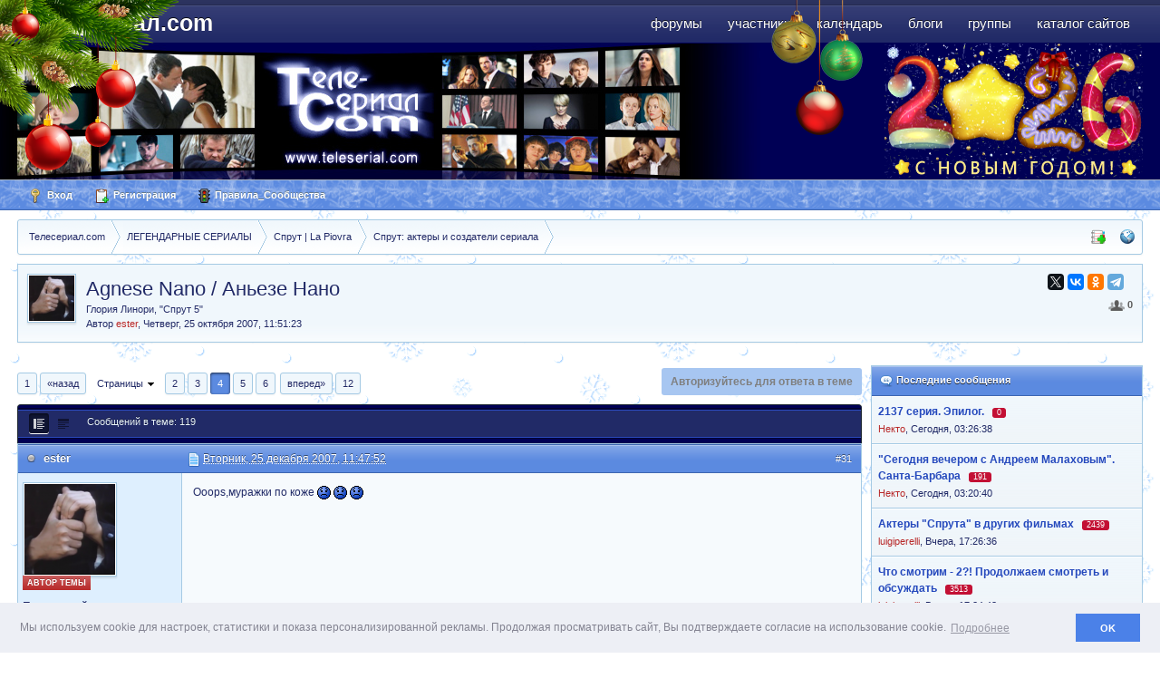

--- FILE ---
content_type: text/html;charset=UTF-8
request_url: http://www.teleserial.com/story/18133-agnese-nano-aneze-nano/page__st__30
body_size: 18089
content:
<!DOCTYPE html>
	<html lang="en" >
	<head>
		<meta charset="UTF-8" />
		<title>Agnese Nano / Аньезе Нано - Спрут: актеры и создатели сериала  - стр. 4 - Телесериал.com</title>
		<meta http-equiv="X-UA-Compatible" content="IE=EmulateIE9" />
		<link rel="shortcut icon" href='http://www.teleserial.com/favicon.ico' />
		<link rel="image_src" href='http://www.teleserial.com/public/style_images/tscom/meta_image.png' />
                <!--<link rel="icon" type="image/png" href="http://www.teleserial.com/public/logos/ts_opera_panel.png">-->
		<script type='text/javascript'>
		//<![CDATA[
			jsDebug			= 0; /* Must come before JS includes */
			USE_RTE			= 1;
			DISABLE_AJAX	= parseInt(0); /* Disables ajax requests where text is sent to the DB; helpful for charset issues */
			inACP			= false;
			var isRTL		= false;
			var rtlIe		= '';
			var rtlFull		= '';
		//]]>
		</script>
		
	
				
			<link rel="stylesheet" type="text/css" title="Main" media="screen" href="http://www.teleserial.com/public/style_css/css_4/pgs.css?ipbv=6c831a818d3aa4a336a3dd9b510e72be" />
		
	

				
			<link rel="stylesheet" type="text/css"  href="http://www.teleserial.com/public/style_css/css_4/calendar_select.css?ipbv=6c831a818d3aa4a336a3dd9b510e72be" />
		
	

				
			<link rel="stylesheet" type="text/css"  href="http://www.teleserial.com/public/style_css/css_4/links.css?ipbv=6c831a818d3aa4a336a3dd9b510e72be" />
		
	

				
			<link rel="stylesheet" type="text/css"  href="http://www.teleserial.com/public/style_css/css_4/ipb_groups.css?ipbv=6c831a818d3aa4a336a3dd9b510e72be" />
		
	

				
			<link rel="stylesheet" type="text/css" title="Main" media="screen,print" href="http://www.teleserial.com/public/style_css/css_4/ipb_styles.css?ipbv=6c831a818d3aa4a336a3dd9b510e72be" />
		
	

				
			<link rel="stylesheet" type="text/css" title="Main" media="screen,print" href="http://www.teleserial.com/public/style_css/css_4/ipb_common.css?ipbv=6c831a818d3aa4a336a3dd9b510e72be" />
		
	

				
			<link rel="stylesheet" type="text/css"  href="http://www.teleserial.com/public/style_css/prettify.css?ipbv=6c831a818d3aa4a336a3dd9b510e72be" />
		
	
	

<!--[if lte IE 7]>
	<link rel="stylesheet" type="text/css" title='Main' media="screen" href="http://www.teleserial.com/public/style_css/css_4/ipb_ie.css" />
<![endif]-->
<!--[if lte IE 8]>
	<style type='text/css'>
		.ipb_table { table-layout: fixed; }
		.ipsLayout_content { width: 99.5%; }
	</style>
<![endif]-->

	<style type='text/css'>
		img.bbc_img { max-width: 100% !important; }
	</style>

	
		
			<meta name="keywords" content="сериал, телесериал, сериалы, форум о сериалах, отзывы о сериалах, телесериал.com" />
		
		
		
	

		
			<meta name="description" content="Agnese Nano / Аньезе Нано: Глория Линори, &quot;Спрут 5&quot; - Ooops,муражки по коже   " />
		
		
		
			<meta property="og:description" content="Agnese Nano / Аньезе Нано: Глория Линори, &quot;Спрут 5&quot; - Ooops,муражки по коже   " />
		
	

		
			<meta name="identifier-url" content="http://www.teleserial.com/story/18133-agnese-nano-aneze-nano/page__st__30" />
		
		
			<meta property="og:url" content="http://www.teleserial.com/story/18133-agnese-nano-aneze-nano/page__st__30" />
		
		
	

		<meta property="og:title" content="Agnese Nano / Аньезе Нано - Спрут: актеры и создатели сериала  - стр. 4"/>
		<meta property="og:site_name" content="Телесериал.com"/>
		<meta property="og:image" content="http://www.teleserial.com/public/style_images/tscom/meta_image.png"/>
		<meta property="og:type" content="article" />
		
		
		








		<script type='text/javascript' src="//ajax.googleapis.com/ajax/libs/jquery/1.7.1/jquery.min.js"></script>
		<script type='text/javascript'>!window.jQuery && document.write('<script src="http://www.teleserial.com/public/style_images/tscom/js/jquery.min.js"><\/script>')</script>
		<script type='text/javascript' src="http://www.teleserial.com/public/style_images/tscom/js/cookie.js"></script>
		<script type='text/javascript' src="http://www.teleserial.com/public/style_images/tscom/js/ipbforumskins.js"></script>
		
		<script type='text/javascript' src='http://www.teleserial.com/public/js/3rd_party/prototype.js'></script>
	
	<script type='text/javascript' src='http://www.teleserial.com/public/js/ipb.js?ipbv=6c831a818d3aa4a336a3dd9b510e72be&amp;load=quickpm,hovercard,topic,like'></script>
	
		<script type='text/javascript' src='http://www.teleserial.com/public/js/3rd_party/scriptaculous/scriptaculous-cache.js'></script>
	
	<script type="text/javascript" src='http://www.teleserial.com/cache/lang_cache/2/ipb.lang.js' charset='UTF-8'></script>


	
		
			
			
			
			
				<link id="ipsCanonical" rel="canonical" href="http://www.teleserial.com/story/18133-agnese-nano-aneze-nano/page__st__30" />
			
		

			
			
			
			
				<link rel='stylesheet' type='text/css' title='Main' media='print' href='http://www.teleserial.com/public/style_css/css_4/ipb_print.css' />
			
		

			
			
			
			
				<link rel='first' href='http://www.teleserial.com/story/18133-agnese-nano-aneze-nano/' />
			
		

			
			
			
			
				<link rel='prev' href='http://www.teleserial.com/story/18133-agnese-nano-aneze-nano/page__st__20' />
			
		

			
			
			
			
				<link rel='next' href='http://www.teleserial.com/story/18133-agnese-nano-aneze-nano/page__st__40' />
			
		

			
			
			
			
				<link rel='last' href='http://www.teleserial.com/story/18133-agnese-nano-aneze-nano/page__st__110' />
			
		

			
			
			
			
				<link rel='up' href='http://www.teleserial.com/91-aktery-seriala-sprut-la-piovra/' />
			
		

			
			
			
			
				<link rel='author' href='http://www.teleserial.com/user/8530-ester/' />
			
		
	

	


	




		   <script type='text/javascript' src='http://www.teleserial.com/public/js/3rd_party/jquery.colorbox.js'></script>
<script type='text/javascript' src='http://www.teleserial.com/public/js/3rd_party/tsmodal.js'></script>
		   <link rel="stylesheet" type="text/css" href="http://www.teleserial.com/public/style_extra/colorbox/colorbox.css" />
		<link rel="stylesheet" type="text/css" href="http://www.teleserial.com/public/js/3rd_party/cookie/cookieconsent.min.css" />
		<script src="http://www.teleserial.com/public/js/3rd_party/cookie/cookieconsent.min.js"></script>
		<script src="http://www.teleserial.com/public/js/3rd_party/cookie/cookieconsent.var.js"></script>
		<script type='text/javascript'>
	//<![CDATA[
		/* ---- URLs ---- */
		ipb.vars['base_url'] 			= 'http://www.teleserial.com/index.php?s=2da08a73326d634c063bbe4d7527d501&';
		ipb.vars['board_url']			= 'http://www.teleserial.com';
		ipb.vars['img_url'] 			= "http://www.teleserial.com/public/style_images/tscom";
		ipb.vars['loading_img'] 		= 'http://www.teleserial.com/public/style_images/tscom/loading.gif';
		ipb.vars['active_app']			= 'forums';
		ipb.vars['upload_url']			= 'http://www.teleserial.com/uploads';
		/* ---- Member ---- */
		ipb.vars['member_id']			= parseInt( 0 );
		ipb.vars['is_supmod']			= parseInt( 0 );
		ipb.vars['is_admin']			= parseInt( 0 );
		ipb.vars['secure_hash'] 		= '880ea6a14ea49e853634fbdc5015a024';
		ipb.vars['session_id']			= '2da08a73326d634c063bbe4d7527d501';
		ipb.vars['twitter_id']			= 0;
		ipb.vars['fb_uid']				= 0;
		ipb.vars['auto_dst']			= parseInt( 0 );
		ipb.vars['dst_in_use']			= parseInt(  );
		ipb.vars['is_touch']			= false;
		ipb.vars['member_group']		= {"g_mem_info":"0"}
		/* ---- cookies ----- */
		ipb.vars['cookie_id'] 			= '';
		ipb.vars['cookie_domain'] 		= '';
		ipb.vars['cookie_path']			= '/';
		/* ---- Rate imgs ---- */
		ipb.vars['rate_img_on']			= 'http://www.teleserial.com/public/style_images/tscom/star.png';
		ipb.vars['rate_img_off']		= 'http://www.teleserial.com/public/style_images/tscom/star_off.png';
		ipb.vars['rate_img_rated']		= 'http://www.teleserial.com/public/style_images/tscom/star_rated.png';
		/* ---- Uploads ---- */
		ipb.vars['swfupload_swf']		= 'http://www.teleserial.com/public/js/3rd_party/swfupload/swfupload.swf';
		ipb.vars['swfupload_enabled']	= true;
		ipb.vars['use_swf_upload']		= ( '' == 'flash' ) ? true : false;
		ipb.vars['swfupload_debug']		= false;
		/* ---- other ---- */
		ipb.vars['highlight_color']     = "#ade57a";
		ipb.vars['charset']				= "UTF-8";
		ipb.vars['seo_enabled']			= 1;
		
		ipb.vars['seo_params']			= {"start":"-","end":"\/","varBlock":"\/page__","varSep":"__"};
		
		/* Templates/Language */
		ipb.templates['inlineMsg']		= "";
		ipb.templates['ajax_loading'] 	= "<div id='ajax_loading'><img src='http://www.teleserial.com/public/style_images/tscom/ajax_loading.gif' alt='" + ipb.lang['loading'] + "' /></div>";
		ipb.templates['close_popup']	= "<img src='http://www.teleserial.com/public/style_images/tscom/close_popup.png' alt='x' />";
		ipb.templates['rss_shell']		= new Template("<ul id='rss_menu' class='ipbmenu_content'>#{items}</ul>");
		ipb.templates['rss_item']		= new Template("<li><a href='#{url}' title='#{title}'>#{title}</a></li>");
		
		ipb.templates['autocomplete_wrap'] = new Template("<ul id='#{id}' class='ipb_autocomplete' style='width: 250px;'></ul>");
		ipb.templates['autocomplete_item'] = new Template("<li id='#{id}' data-url='#{url}'><img src='#{img}' alt='' class='ipsUserPhoto ipsUserPhoto_mini' />&nbsp;&nbsp;#{itemvalue}</li>");
		ipb.templates['page_jump']		= new Template("<div id='#{id}_wrap' class='ipbmenu_content'><div class='s3 bar'>Перейти к странице</div><p class='ipsPad'><input type='text' class='input_text' id='#{id}_input' size='8' /> <input type='submit' value='ОК' class='input_submit add_folder' id='#{id}_submit' /></p></div>");
		ipb.templates['global_notify'] 	= new Template("<div class='popupWrapper'><div class='popupInner'><div class='ipsPad'>#{message} #{close}</div></div></div>");
		
		
		ipb.templates['header_menu'] 	= new Template("<div id='#{id}' class='ipsHeaderMenu boxShadow'></div>");
		
		Loader.boot();
	//]]>
	</script>
			<!-- Yandex.RTB -->
<script>window.yaContextCb=window.yaContextCb||[]</script>
<script src="https://yandex.ru/ads/system/context.js" async></script>
		  
                
	</head>
	<body id='ipboard_body'>
		<p id='content_jump' class='hide'><a href='#j_content' title='Перейти к содержимому' accesskey='m'>Перейти к содержимому</a></p>
		<div id='ipbwrapper'>
			<!-- ::: TOP BAR: Sign in / register or user drop down and notification alerts ::: -->			
					
                    
			<!-- ::: BRANDING STRIP: Logo and search box ::: -->
		<div id='branding'>
                <div style="position:absolute; z-index:1000;"><a href="/"><img src="/public/style_images/tscom/ny/ny2.png"></a></div>
<div style="position:absolute; z-index:1000; margin-left:850px"><a href="/"><img src="/public/style_images/tscom/ny/balls.png"></a></div>
                          <div class='wrapper clearfix'>
            
		<!-- ::: APPLICATION TABS ::: -->
		<div id='primary_nav' class='clearfix'>
                <ul class='ipsList_inline' id='community_app_menu'>
                    
                    
                            	
		
			
			
		

			
			<li id='nav_app_forums' class="left active"><a href='http://www.teleserial.com/' title='Форумы Телесериал.com' >Форумы</a></li>
		

			
			<li id='nav_app_members' class="left "><a href='http://www.teleserial.com/members/' title='Участники Телесериал.com' >Участники</a></li>
		

			
			<li id='nav_app_calendar' class="left "><a href='http://www.teleserial.com/calendar/' title='Календарь Телесериал.com' >Календарь</a></li>
		

			
			
		

			
			<li id='nav_app_blog' class="left "><a href='http://www.teleserial.com/blogs/' title='Блоги Телесериал.com' >Блоги</a></li>
		

			
			<li id='nav_app_groups' class="left "><a href='http://www.teleserial.com/groups/' title='Группы Телесериал.com' >Группы</a></li>
		

			
			<li id='nav_app_links' class="left "><a href='http://www.teleserial.com/links/' title='Каталог сайтов Телесериал.com' >Каталог сайтов</a></li>
		

			
			
		

			
			
		
	
	
                        
                    
                </ul>
                
		</div>
            
		
            
                <div id='logo'>
                    
                        <a href='http://www.teleserial.com' title='Перейти к списку форумов' rel="home" accesskey='1'>Телесериал.com</a>
                    
                </div>
			</div></div>
						<div  id='corp'>
				<div class='wrapper clearfix'>
					<div class="grid"><a href='http://www.teleserial.com' title='Перейти к списку форумов' rel="home"><img src="http://www.teleserial.com/public/logos/teleserial-3.jpg" alt="Телесериал.com" title="Телесериал.com - Зарубежные и российские сериалы: даты выхода, анонсы, отзывы, рейтинги, форум"></a></div>
			
					<div id="banner_corp"><img src="/public/style_images/tscom/ny/2026.png"></div>
				</div>
			</div>
			
            <div id='user_bar'><div class='wrapper clearfix'>
                    
                    
                    
					<div id='user_navigation' class='not_logged_in'>
							
							<ul class='ipsList_inline'>
								<li>
									<span class='services'>
										
										
										
									</span>
									<a href='http://www.teleserial.com/index.php?app=core&amp;module=global&amp;section=login' title='Вход' id='sign_in'><img src="http://www.teleserial.com/public/style_images/tscom/user_login.png" alt="" /> Вход</a>
								</li>
								<li>
									<a href="http://www.teleserial.com/index.php?app=core&amp;module=global&amp;section=register" title='Регистрация' id='register_link'><img src="http://www.teleserial.com/public/style_images/tscom/user_register.png" alt="" /> Регистрация</a>
								</li>
									<li><a href='http://www.teleserial.com/boardrules/'><img src="http://www.teleserial.com/public/style_images/tscom/rules.png" alt="" /> Правила_Сообщества</a></li>
							</ul>
						</div>
                    
                    </div></div>
            
            <div class='wrapper'>
            
			<!-- ::: MAIN CONTENT AREA ::: -->
			<div id='content' class='clearfix'>
				<!-- ::: NAVIGATION BREADCRUMBS ::: -->
					<!-- google_ad_section_start -->
					<div id='secondary_navigation' class='clearfix'>
                    
						<ol class='breadcrumb top ipsList_inline left' id='breadcrumb'>
														<li itemscope itemtype="http://data-vocabulary.org/Breadcrumb" class='first'>
									<a href='http://www.teleserial.com/' itemprop="url">
										<span itemprop="title">Телесериал.com</span>
									</a>
								</li>
								
							
								<li itemscope itemtype="http://data-vocabulary.org/Breadcrumb" >
									 <a href='http://www.teleserial.com/102-legendarnie-seriali/' title='Вернуться к  ЛЕГЕНДАРНЫЕ СЕРИАЛЫ' itemprop="url"><span itemprop="title">ЛЕГЕНДАРНЫЕ СЕРИАЛЫ</span></a>
								</li>
								
							

								<li itemscope itemtype="http://data-vocabulary.org/Breadcrumb" >
									 <a href='http://www.teleserial.com/8-serial-sprut-la-piovra/' title='Вернуться к  Спрут | La Piovra' itemprop="url"><span itemprop="title">Спрут | La Piovra</span></a>
								</li>
								
							

								<li itemscope itemtype="http://data-vocabulary.org/Breadcrumb" >
									 <a href='http://www.teleserial.com/91-aktery-seriala-sprut-la-piovra/' title='Вернуться к  Спрут: актеры и создатели сериала' itemprop="url"><span itemprop="title">Спрут: актеры и создатели сериала</span></a>
								</li>
								
							
						</ol>
                        
                    <ul id='secondary_links' class='ipsList_inline right'>
                        <li><a href='http://www.teleserial.com/index.php?app=core&amp;module=search&amp;do=viewNewContent&amp;search_app=forums' accesskey='2'><img src="http://www.teleserial.com/public/style_images/tscom/icon_newpub.png" title="Просмотр новых публикаций" alt="" /></a></li>                        
										
						<li><a href="http://www.teleserial.com/index.php?app=core&amp;module=global&amp;section=navigation&amp;inapp=forums" rel="quickNavigation" accesskey='9' id='quickNavLaunch' title="Открыть быстрый переход"><img src="http://www.teleserial.com/public/style_images/tscom/icon_nav.png" alt="" /></a></li>
                        
                        
                    </ul>
                    
					</div>
				
                
		<!-- google_ad_section_end -->		
                <noscript>
                    <div class='message error'>
                        <strong>Отключен JavaScript</strong>
                        <p>У вас отключен JavaScript. Некоторые возможности системы не будут работать. Пожалуйста, включите JavaScript для получения доступа ко всем функциям.</p>
                    </div>
                    <br />
                </noscript>
				<!-- ::: CONTENT ::: -->
				
				<style type="text/css">
.pnmessage {
	background-image: url("http://www.teleserial.com/public/style_images/tscom/alert_ok.png");
	background-repeat: no-repeat;
	background-attachment: scroll;
	background-position: 6px 10px;
	background-color: #ebfcdf;
	border: 1px solid #64be3c;
	padding: 10px 10px 10px 40px;
	margin-top: 10px;
	border-radius: 6px 6px 6px 6px;
//	color: #0e440e;
	line-height: 150%;
	font-size: 13px;
	clear: both;
}
.pnmessage.error {
	background-color: #FFE7EA;
	background-image: url("http://www.teleserial.com/public/style_images/tscom/alert_mod.png");
	border-color: #E6000A;
	color: #D41212;
}
.pnmessage.unspecific {
	background-image: url("http://www.teleserial.com/public/style_images/tscom/alert_note.png");
	background-color: #EAF4FD;
	border-color: #A5CAE4;
	//color: #515151;
}
</style>


<script type="text/javascript">
//<![CDATA[
	ipb.topic.inSection = 'topicview';
	ipb.topic.topic_id  = 18133;
	ipb.topic.forum_id  = 91;
	ipb.topic.start_id  = 30;
	ipb.topic.topPid    = 0;
	ipb.topic.counts    = { postTotal: 120,
							curStart:  ipb.topic.start_id,
							perPage:   10 };
	//Search Setup
	ipb.vars['search_type']			= 'forum';
	ipb.vars['search_type_id']		= 91;
	ipb.vars['search_type_2']		= 'topic';
	ipb.vars['search_type_id_2']	= 18133;
	
	
	// Delete stuff set up
	ipb.topic.deleteUrls['hardDelete'] = new Template( ipb.vars['base_url'] + "app=forums&module=moderate&section=moderate&do=04&f=91&t=18133&st=30&auth_key=880ea6a14ea49e853634fbdc5015a024&p=#{pid}" );
	ipb.topic.deleteUrls['softDelete'] = new Template( ipb.vars['base_url'] + "app=forums&module=moderate&section=moderate&do=postchoice&tact=sdelete&t=18133&f=91&auth_key=880ea6a14ea49e853634fbdc5015a024&selectedpids[#{pid}]=#{pid}&pid=#{pid}" );
	
	ipb.templates['post_moderation'] = new Template("<div id='comment_moderate_box' class='ipsFloatingAction' style='display: none'> <span class='desc'><span id='comment_count'>#{count}</span> сообщений:  </span> <select id='tactInPopup' class='input_select'> <option value='approve'>Подтвердить</option> <option value='delete'>Скрыть</option> <option value='sundelete'>Показать</option> <option value='deletedo'>Удалить</option> <option value='merge'>Объединить</option> <option value='split'>Разделить</option> <option value='move'>Переместить</option> </select>&nbsp;&nbsp;<input type='button' class='input_submit' id='submitModAction' value='Ок' /> </div>");
    
//]]>
</script>



<div class='ipbfs_titlebox'>

	<img src='http://www.teleserial.com/uploads/profile/photo-thumb-8530.png?_r=1715799404' class='ipsUserPhoto ipsUserPhoto_medium left' />

<div itemscope itemtype="http://schema.org/Article" class='ipsBox_withphoto'>
	<div class='right'>
		<script src="//yastatic.net/es5-shims/0.0.2/es5-shims.min.js" async="async"></script>
<script src="//yastatic.net/share2/share.js" async="async"></script>
<div class="ya-share2 " data-services="twitter,vkontakte,odnoklassniki,telegram" data-size="s"></div>
    
	
	<div>
	
<div class='__like right' data-app="forums" data-area="topics" data-relid="18133" data-isfave="">
	<span class='ipsButton_extra right ' title='Пользователей, следящих за темой: 0' data-tooltip="Пользователей, следящих за темой: 0"><img src='http://www.teleserial.com/public/style_images/tscom/icon_users.png' /> <strong>0</strong></span>

</div>
<script type="text/javascript">
	var FAVE_TEMPLATE = new Template( "<div class='s3'>Не нравится</div><div class='ipsPad'><span class='desc'>Если вам это не нравится вы больше ну будете получать какие-либо уведомления</span><br /><p class='ipsForm_center'><input type='button' value='Не нравится' class='input_submit _funset' /></p></div>");
</script>
	</div>
	
  </div>
    
	<h1 itemprop="name" class='ipsType_pagetitle'>
		Agnese Nano / Аньезе Нано		
	</h1>
		 Глория Линори, &quot;Спрут 5&quot;
	<div class='desc lighter blend_links'>
		 Автор <span itemprop="creator"><span class="name unreg">
	ester</span></span>, <span itemprop="dateCreated">Четверг, 25 октября 2007, 11:51:23</span>
	</div>
    
<meta itemprop="interactionCount" content="UserComments:1" />
</div>
</div>


			<div id="board_index" class="ipsLayout ipsLayout_withright ipsLayout_largeright clearfix">
			<div id="index_stats" class="ipsLayout_right clearfix"><div class="banner">
<!-- YA Ads TopicSideBar -->
<!-- Yandex.RTB R-A-127252-93 -->
<div id="yandex_rtb_R-A-127252-93"></div>
<script type="text/javascript">
    (function(w, d, n, s, t) {
        w[n] = w[n] || [];
        w[n].push(function() {
            Ya.Context.AdvManager.render({
                blockId: "R-A-127252-93",
                renderTo: "yandex_rtb_R-A-127252-93",
                async: true
            });
        });
        t = d.getElementsByTagName("script")[0];
        s = d.createElement("script");
        s.type = "text/javascript";
        s.src = "//an.yandex.ru/system/context.js";
        s.async = true;
        t.parentNode.insertBefore(s, t);
    })(this, this.document, "yandexContextAsyncCallbacks");
</script>
</div><div class='ipsSideBlock  clearfix'>
	<div class='s3'><img src='http://www.teleserial.com/public/style_images/tscom/comment_new.png' alt='' /> Последние сообщения</div>
    <div class='_sbcollapsable'>
		<ul class='ipsList_withminiphoto'>
		
        <li class='clearfix'>
			<div class='list_content2'>
            <a href='http://www.teleserial.com/story/27426-2137-seriya-epilog/unread/' class='ipsType_medium'><strong>2137 серия. Эпилог.</strong></a> <a href='http://www.teleserial.com/story/27426-2137-seriya-epilog/page__view__getlastpost' title='Просмотр последнего сообщения'></a>&nbsp;
            
		<div style="display:inline">        
            <span class="answers" title="Ответов">0</span>  
          </div>
			<br/>
            
            
            
            
            <!-- Просмотров: 56 &nbsp; Ответов: 0
            <br/> -->
            
            
            <!-- Последний ответ:  --><span class="name unreg">
	Некто</span>,&nbsp;<span class='date'>Сегодня, 03:26:38</span>
            <br/>
            
            
            </div>
		</li>
		

        <li class='clearfix'>
			<div class='list_content2'>
            <a href='http://www.teleserial.com/story/25646-segodnya-vecherom-s-andreem-malahovim-santa-ba/unread/' class='ipsType_medium'><strong>&#34;Сегодня вечером с Андреем Малаховым&#34;. Санта-Барбара</strong></a> <a href='http://www.teleserial.com/story/25646-segodnya-vecherom-s-andreem-malahovim-santa-ba/page__view__getlastpost' title='Просмотр последнего сообщения'></a>&nbsp;
            
		<div style="display:inline">        
            <span class="answers" title="Ответов">191</span>  
          </div>
			<br/>
            
            
            
            
            <!-- Просмотров: 61438 &nbsp; Ответов: 191
            <br/> -->
            
            
            <!-- Последний ответ:  --><span class="name unreg">
	Некто</span>,&nbsp;<span class='date'>Сегодня, 03:20:40</span>
            <br/>
            
            
            </div>
		</li>
		

        <li class='clearfix'>
			<div class='list_content2'>
            <a href='http://www.teleserial.com/story/23284-akteri-spruta-v-drugih-filmah/unread/' class='ipsType_medium'><strong>Актеры &#34;Спрута&#34; в других фильмах</strong></a> <a href='http://www.teleserial.com/story/23284-akteri-spruta-v-drugih-filmah/page__view__getlastpost' title='Просмотр последнего сообщения'></a>&nbsp;
            
		<div style="display:inline">        
            <span class="answers" title="Ответов">2439</span>  
          </div>
			<br/>
            
            
            
            
            <!-- Просмотров: 192678 &nbsp; Ответов: 2439
            <br/> -->
            
            
            <!-- Последний ответ:  --><span class="name unreg">
	luigiperelli</span>,&nbsp;<span class='date'>Вчера, 17:26:36</span>
            <br/>
            
            
            </div>
		</li>
		

        <li class='clearfix'>
			<div class='list_content2'>
            <a href='http://www.teleserial.com/story/27104-chto-smotrim-2-prodolzhaem-smotret-i-obsuzhdat/unread/' class='ipsType_medium'><strong>Что смотрим - 2?&#33; Продолжаем смотреть и обсуждать</strong></a> <a href='http://www.teleserial.com/story/27104-chto-smotrim-2-prodolzhaem-smotret-i-obsuzhdat/page__view__getlastpost' title='Просмотр последнего сообщения'></a>&nbsp;
            
		<div style="display:inline">        
            <span class="answers" title="Ответов">3513</span>  
          </div>
			<br/>
            
            
            
            
            <!-- Просмотров: 158119 &nbsp; Ответов: 3513
            <br/> -->
            
            
            <!-- Последний ответ:  --><span class="name unreg">
	luigiperelli</span>,&nbsp;<span class='date'>Вчера, 17:24:43</span>
            <br/>
            
            
            </div>
		</li>
		

        <li class='clearfix'>
			<div class='list_content2'>
            <a href='http://www.teleserial.com/story/27359-sedmaya-boltalka/unread/' class='ipsType_medium'><strong>Седьмая Болталка.</strong></a> <a href='http://www.teleserial.com/story/27359-sedmaya-boltalka/page__view__getlastpost' title='Просмотр последнего сообщения'></a>&nbsp;
            
		<div style="display:inline">        
            <span class="answers" title="Ответов">4666</span>  
          </div>
			<br/>
            
            
            
            
            <!-- Просмотров: 160627 &nbsp; Ответов: 4666
            <br/> -->
            
            
            <!-- Последний ответ:  --><span class="name unreg">
	Алиса_Алиса</span>,&nbsp;<span class='date'>Вчера, 16:51:08</span>
            <br/>
            
            
            </div>
		</li>
		

        <li class='clearfix'>
			<div class='list_content2'>
            <a href='http://www.teleserial.com/story/27404-neispovedimi-puti-gospodni/unread/' class='ipsType_medium'><strong>Неисповедимы пути Господни</strong></a> <a href='http://www.teleserial.com/story/27404-neispovedimi-puti-gospodni/page__view__getlastpost' title='Просмотр последнего сообщения'></a>&nbsp;
            
		<div style="display:inline">        
            <span class="answers" title="Ответов">373</span>  
          </div>
			<br/>
            
            
            
            
            <!-- Просмотров: 28189 &nbsp; Ответов: 373
            <br/> -->
            
            
            <!-- Последний ответ:  --><span class="name unreg">
	Angel Ren</span>,&nbsp;<span class='date'>Вчера, 15:57:53</span>
            <br/>
            
            
            </div>
		</li>
		
	</ul>	
   </div>
</div>
<div class='ipsSideBlock clearfix'>
	<div class='s3'>Новые темы</div>
	<div class='_sbcollapsable'>
		<ul class='ipsList_withminiphoto'>
		
		<li class='clearfix'>
			<div class='list_content2'>
				<strong><a href='http://www.teleserial.com/story/27426-2137-seriya-epilog/' rel='bookmark' class='ipsType_medium' title='Просмотр темы'>2137 серия. Эпилог.</a></strong>
		
				<div style="display:inline">        
				<span class="answers" title="Ответов">0</span>  
	          </div>
				<br/>
				<!-- Форум:  --><a href='http://www.teleserial.com/58-fanfiki-po-serialu-santa-barbara-fanfictions/'>Фанфики по сериалу Санта-Барбара | Santa Barbara - Fanfictions</a>
				<p class='desc ipsType_smaller'>
					<span class="name unreg">
	Некто</span>,
					 Сегодня, 03:26:38
				</p>
			</div>
		</li>
		

		<li class='clearfix'>
			<div class='list_content2'>
				<strong><a href='http://www.teleserial.com/story/27425-chernaya-hronika-cronaca-nera/' rel='bookmark' class='ipsType_medium' title='Просмотр темы'>&#34;Чёрная хроника&#34; (&#34;Cronaca nera&#34;)</a></strong>
		
				<div style="display:inline">        
				<span class="answers" title="Ответов">1</span>  
	          </div>
				<br/>
				<!-- Форум:  --><a href='http://www.teleserial.com/83-italyanskie-seriali/'>Итальянские сериалы</a>
				<p class='desc ipsType_smaller'>
					<span class="name unreg">
	luigiperelli</span>,
					 25 Дек 2025, 16:09
				</p>
			</div>
		</li>
		

		<li class='clearfix'>
			<div class='list_content2'>
				<strong><a href='http://www.teleserial.com/story/27424-sb-protiv-sb/' rel='bookmark' class='ipsType_medium' title='Просмотр темы'>СБ против СБ</a></strong>
		
				<div style="display:inline">        
				<span class="answers" title="Ответов">11</span>  
	          </div>
				<br/>
				<!-- Форум:  --><a href='http://www.teleserial.com/1-serial-santa-barbara/'>Санта-Барбара | Santa Barbara</a>
				<p class='desc ipsType_smaller'>
					<span class="name unreg">
	Некто</span>,
					  9 Дек 2025, 12:15
				</p>
			</div>
		</li>
		

		<li class='clearfix'>
			<div class='list_content2'>
				<strong><a href='http://www.teleserial.com/story/27423-doroga-v-nikuda/' rel='bookmark' class='ipsType_medium' title='Просмотр темы'>Дорога в никуда</a></strong>
		
				<div style="display:inline">        
				<span class="answers" title="Ответов">14</span>  
	          </div>
				<br/>
				<!-- Форум:  --><a href='http://www.teleserial.com/58-fanfiki-po-serialu-santa-barbara-fanfictions/'>Фанфики по сериалу Санта-Барбара | Santa Barbara - Fanfictions</a>
				<p class='desc ipsType_smaller'>
					<span class="name unreg">
	Cap</span>,
					  2 Ноя 2025, 02:01
				</p>
			</div>
		</li>
		

		<li class='clearfix'>
			<div class='list_content2'>
				<strong><a href='http://www.teleserial.com/story/27422-cveti-zhizni/' rel='bookmark' class='ipsType_medium' title='Просмотр темы'>Цветы жизни</a></strong>
		
				<div style="display:inline">        
				<span class="answers" title="Ответов">17</span>  
	          </div>
				<br/>
				<!-- Форум:  --><a href='http://www.teleserial.com/58-fanfiki-po-serialu-santa-barbara-fanfictions/'>Фанфики по сериалу Санта-Барбара | Santa Barbara - Fanfictions</a>
				<p class='desc ipsType_smaller'>
					<span class="name unreg">
	Cap</span>,
					  1 Ноя 2025, 20:30
				</p>
			</div>
		</li>
		
		</ul>
	</div>
</div>
</div><div class="ipsLayout_content clearfix" >
<br />
<div class='topic_controls'>
	<div class='pagination clearfix left '>
		<ul class='ipsList_inline back left'>
			
				<li class='first'><a href='http://www.teleserial.com/story/18133-agnese-nano-aneze-nano/' title='Agnese Nano / Аньезе Нано - Перейти к первой странице' rel='start'>1<!--Первая--></a></li>
			
			
				<li class='prev'><a href="http://www.teleserial.com/story/18133-agnese-nano-aneze-nano/page__st__20" title="Agnese Nano / Аньезе Нано - Предыдущая страница" rel='prev'>&laquo;Назад</a></li>
			
		</ul>
		<ul class='ipsList_inline left pages'>
			<li class='pagejump clickable pj0140018001'>
					<a href='#'>Страницы <img src='http://www.teleserial.com/public/style_images/tscom/dropdown.png' alt='+' /></a>
					<script type='text/javascript'>
						ipb.global.registerPageJump( '0140018001', { url: "http://www.teleserial.com/story/18133-agnese-nano-aneze-nano/", stKey: 'st', perPage: 10, totalPages: 12, anchor: '' } );
					</script>
				</li>
			
				
					<li class='page'><a href="http://www.teleserial.com/story/18133-agnese-nano-aneze-nano/page__st__10" title="Agnese Nano / Аньезе Нано - страница 2">2</a></li>
				

					<li class='page'><a href="http://www.teleserial.com/story/18133-agnese-nano-aneze-nano/page__st__20" title="Agnese Nano / Аньезе Нано - страница 3">3</a></li>
				

					
						<li class='page active'>4</li>
					
				

					<li class='page'><a href="http://www.teleserial.com/story/18133-agnese-nano-aneze-nano/page__st__40" title="Agnese Nano / Аньезе Нано - страница 5">5</a></li>
				

					<li class='page'><a href="http://www.teleserial.com/story/18133-agnese-nano-aneze-nano/page__st__50" title="Agnese Nano / Аньезе Нано - страница 6">6</a></li>
				
			
		</ul>
		<ul class='ipsList_inline forward left'>
			
				<li class='next'><a href="http://www.teleserial.com/story/18133-agnese-nano-aneze-nano/page__st__40" title="Agnese Nano / Аньезе Нано - Следующая страница" rel='next'>Вперед&raquo;</a></li>
			
			
				<li class='last'><a href="http://www.teleserial.com/story/18133-agnese-nano-aneze-nano/page__st__110" title="Agnese Nano / Аньезе Нано - Перейти к последней странице" rel='last'>12</a></li>
			
		</ul>
	</div>
	<ul class='topic_buttons'>
			<li class='disabled'><span>Авторизуйтесь для ответа в теме</span></li>
			
			
		</ul>	
	</if>
</div>

<div class='maintitle clear clearfix'>

<div class='topicViewIcons left'>
<a href="#" id="topicViewRegular" title="Regular View"><img src="http://www.teleserial.com/public/style_images/tscom/spacer.gif" alt="" /></a>
<a href="#" id="topicViewBasic" title="Basic View"><img src="http://www.teleserial.com/public/style_images/tscom/spacer.gif" alt="" /></a>
</div>

	<span class='ipsType_small'>
		Сообщений в теме: 119
	</span>
		
</div><!-- 222 --><div class='border'>
<!-- 333 -->

<div class='topic hfeed clear clearfix removeDefault' id='customize_topic'>
	
	
	

	<div class='ipsBox'>
		<div class='ipsBox_container' id='ips_Posts'>
			
				<!--post:546840-->

<div class='post_block hentry clear clearfix column_view ' id='post_id_546840'>
		<a id='entry546840'></a>
		
	
		
		<div itemscope itemtype="http://schema.org/UserComments" class='post_wrap' >
			
			
			
			
			
				<div class='s3'>
			
				
				<span class='post_id right ipsType_small desc blend_links'><a itemprop="replyToUrl" href='http://www.teleserial.com/story/18133-agnese-nano-aneze-nano/page__st__30#entry546840' rel='bookmark' title='Agnese Nano / Аньезе НаноСсылка на это сообщение #31'>
                    
                    #31
                    </a>
                </span>
				<div class='post_username'>
				<img src="http://www.teleserial.com/public/style_images/tscom/post_offline.png" alt="" class='post_online' data-tooltip="Offline" />
				
					<span itemprop="creator name" class="author vcard"><span class="name unreg">
	ester</span></span>
				</div>
				<div class='post_date'><img src="http://www.teleserial.com/public/style_images/tscom/posted2.png" alt="" />
					<abbr class="published" itemprop="commentTime" title="2007-12-25T08:47:52+00:00">Вторник, 25 декабря 2007, 11:47:52</abbr>
                                        
				</div>
			
				
				
			</div>
			<div class='author_info'>
				<div itemscope itemtype="http://schema.org/Person" class='user_details'>
	<span class='hide' itemprop="name">ester</span>
	<ul class='basic_info'>
		
			<!-- <p class='desc member_title'>Постоянный участник</p> -->
		
		<li class='avatar'>
				
				
					<img itemprop="image" src='http://www.teleserial.com/uploads/profile/photo-thumb-8530.png?_r=1715799404' class='ipsUserPhoto ipsUserPhoto_large' />
				
				
			</li><li class='title'><span class="ipsBadge">Автор темы</span></li>
		
		<li class='member_title'>
			Постоянный участник
		</li>
		
		<li class='group_icon'>
			
				<img src='http://www.teleserial.com/public/style_images/tscom/pips1.png' alt='Pip' /><img src='http://www.teleserial.com/public/style_images/tscom/pips1.png' alt='Pip' /><img src='http://www.teleserial.com/public/style_images/tscom/pips1.png' alt='Pip' /><img src='http://www.teleserial.com/public/style_images/tscom/pips1.png' alt='Pip' />
			
			</li>
		<li class='post_count desc lighter'>
			Группа: Участники			
			</li>
			<li class='post_count desc lighter'>
			Регистрация:
			 3 Авг 2007, 11:02
			</li>
			<li class='post_count desc lighter'>
				Сообщений: 3892 
			</li>
			
			
			<li class='post_count desc lighter'>
				Откуда: Azerbaijan
			</li>
			
			
			<li class='post_count desc lighter'>Пол:
					

	<img src='http://www.teleserial.com/public/style_images/tscom/profile/female.png' title='Женский' />

			</li>
			
		
	</ul>
	
		<ul class='custom_fields'>
					</ul>
	
	
</div>
			</div>
			<div class='post_body'>
				
				<div itemprop="commentText" class='post entry-content '>
                                        
					Ooops,муражки по коже <span rel='lightbox'><img itemprop='image' src='http://www.teleserial.com/public/style_emoticons/old/frown.gif' title='frown.gif'  alt='frown.gif' class='bbc_img' /></span> <span rel='lightbox'><img itemprop='image' src='http://www.teleserial.com/public/style_emoticons/old/frown.gif' title='frown.gif'  alt='frown.gif' class='bbc_img' /></span> <span rel='lightbox'><img itemprop='image' src='http://www.teleserial.com/public/style_emoticons/old/frown.gif' title='frown.gif'  alt='frown.gif' class='bbc_img' /></span>
					
					<br />
					
                                        
				</div>
				
				
				
				<div  class="post_controls_bar clear clearfix">
					<div class="rep_bar_cont">
						
<script type='text/javascript'>
	ipb.global.registerReputation( 'rep_post_546840', { domLikeStripId: 'like_post_546840', app: 'forums', type: 'pid', typeid: '546840' }, parseInt('0') );
</script>
						<div class="rep_char">&nbsp;
						<a href='http://www.teleserial.com/index.php?app=core&amp;module=reports&amp;rcom=post&amp;tid=18133&amp;pid=546840&amp;st=30'><img src="http://www.teleserial.com/public/style_images/tscom/report.png" title="Жалоба" alt="" /></a></div>
					</div>
				<ul id='postControlsNormal_546840' class='post_controls' >
					<li class='top'><a href='#ipboard_body' class='top' title='Наверх'><img src="http://www.teleserial.com/public/style_images/tscom/post_top.png" alt="" /> Наверх</a></li>
					
					
					
					
					
				</ul>
				</div>
					
			</div>
		</div>
	</div>
		
		
		<hr />
		
		
<script type="text/javascript">
var pid = parseInt(546840);
if ( pid > ipb.topic.topPid ){
	ipb.topic.topPid = pid;
}

	// Show multiquote for JS browsers
	if ( $('multiq_546840') )
	{
		$('multiq_546840').show();
	}
	
	if( $('toggle_post_546840') )
	{
		$('toggle_post_546840').show();
	}
	
	// Add perm data
	ipb.topic.deletePerms[546840] = { 'canDelete' : 0, 'canSoftDelete' : 0 };

</script>
			

				<!--post:546850-->

<div class='post_block hentry clear clearfix column_view ' id='post_id_546850'>
		<a id='entry546850'></a>
		
	
		
		<div itemscope itemtype="http://schema.org/UserComments" class='post_wrap' >
			
			
			
			
			
				<div class='s3'>
			
				
				<span class='post_id right ipsType_small desc blend_links'><a itemprop="replyToUrl" href='http://www.teleserial.com/story/18133-agnese-nano-aneze-nano/page__st__30#entry546850' rel='bookmark' title='Agnese Nano / Аньезе НаноСсылка на это сообщение #32'>
                    
                    #32
                    </a>
                </span>
				<div class='post_username'>
				<img src="http://www.teleserial.com/public/style_images/tscom/post_offline.png" alt="" class='post_online' data-tooltip="Offline" />
				
					<span itemprop="creator name" class="author vcard"><span class="name unreg">
	Singora Rebeira</span></span>
				</div>
				<div class='post_date'><img src="http://www.teleserial.com/public/style_images/tscom/posted2.png" alt="" />
					<abbr class="published" itemprop="commentTime" title="2007-12-25T09:12:02+00:00">Вторник, 25 декабря 2007, 12:12:02</abbr>
                                        
				</div>
			
				
				
			</div>
			<div class='author_info'>
				<div itemscope itemtype="http://schema.org/Person" class='user_details'>
	<span class='hide' itemprop="name">Singora Rebeira</span>
	<ul class='basic_info'>
		
			<!-- <p class='desc member_title'>Активный участник</p> -->
		
		<li class='avatar'>
				
				
					<img itemprop="image" src='http://www.teleserial.com/uploads/profile/photo-thumb-9446.jpg?_r=0' class='ipsUserPhoto ipsUserPhoto_large' />
				
				
			</li>
		
		<li class='member_title'>
			Активный участник
		</li>
		
		<li class='group_icon'>
			
				<img src='http://www.teleserial.com/public/style_images/tscom/pips1.png' alt='Pip' /><img src='http://www.teleserial.com/public/style_images/tscom/pips1.png' alt='Pip' /><img src='http://www.teleserial.com/public/style_images/tscom/pips1.png' alt='Pip' /><img src='http://www.teleserial.com/public/style_images/tscom/pips1.png' alt='Pip' />
			
			</li>
		<li class='post_count desc lighter'>
			Группа: <span style='color:#8A8C8C; wont-weight:bold;'>Заблокированные</span>			
			</li>
			<li class='post_count desc lighter'>
			Регистрация:
			19 Дек 2007, 15:37
			</li>
			<li class='post_count desc lighter'>
				Сообщений: 1626 
			</li>
			
			
			<li class='post_count desc lighter'>
				Откуда: Москва
			</li>
			
			
			<li class='post_count desc lighter'>Пол:
					

	<img src='http://www.teleserial.com/public/style_images/tscom/profile/female.png' title='Женский' />

			</li>
			
		
	</ul>
	
		<ul class='custom_fields'>
					</ul>
	
	
</div>
			</div>
			<div class='post_body'>
				
				<div itemprop="commentText" class='post entry-content '>
                                        
					Ага <span rel='lightbox'><img itemprop='image' src='http://www.teleserial.com/public/style_emoticons/old/frown.gif' title='frown.gif'  alt='frown.gif' class='bbc_img' /></span> А когда Нинни выбежал из укрытия к Глории,я прям дар речи потеряла <span rel='lightbox'><img itemprop='image' src='http://www.teleserial.com/public/style_emoticons/old/frown.gif' title='frown.gif'  alt='frown.gif' class='bbc_img' /></span> Смотрела и просебя кричала ему&quot;Стой,дурачок,стой&#33;Куда же ты под пули,глупенький&#33;&quot; <span rel='lightbox'><img itemprop='image' src='http://www.teleserial.com/public/style_emoticons/old/frown.gif' title='frown.gif'  alt='frown.gif' class='bbc_img' /></span> <span rel='lightbox'><img itemprop='image' src='http://www.teleserial.com/public/style_emoticons/old/cry.gif' title='cry.gif'  alt='cry.gif' class='bbc_img' /></span> Если бы он меня услышал <span rel='lightbox'><img itemprop='image' src='http://www.teleserial.com/public/style_emoticons/old/cry.gif' title='cry.gif'  alt='cry.gif' class='bbc_img' /></span> <span rel='lightbox'><img itemprop='image' src='http://www.teleserial.com/public/style_emoticons/old/cry.gif' title='cry.gif'  alt='cry.gif' class='bbc_img' /></span> <span rel='lightbox'><img itemprop='image' src='http://www.teleserial.com/public/style_emoticons/old/cry.gif' title='cry.gif'  alt='cry.gif' class='bbc_img' /></span> <span rel='lightbox'><img itemprop='image' src='http://www.teleserial.com/public/style_emoticons/old/cry.gif' title='cry.gif'  alt='cry.gif' class='bbc_img' /></span> <span rel='lightbox'><img itemprop='image' src='http://www.teleserial.com/public/style_emoticons/old/cry.gif' title='cry.gif'  alt='cry.gif' class='bbc_img' /></span> <span rel='lightbox'><img itemprop='image' src='http://www.teleserial.com/public/style_emoticons/old/cry.gif' title='cry.gif'  alt='cry.gif' class='bbc_img' /></span> <span rel='lightbox'><img itemprop='image' src='http://www.teleserial.com/public/style_emoticons/old/cry.gif' title='cry.gif'  alt='cry.gif' class='bbc_img' /></span> <span rel='lightbox'><img itemprop='image' src='http://www.teleserial.com/public/style_emoticons/old/cry.gif' title='cry.gif'  alt='cry.gif' class='bbc_img' /></span>
					
					<br />
					
                                        
				</div>
				
				
				
				<div  class="post_controls_bar clear clearfix">
					<div class="rep_bar_cont">
						
<script type='text/javascript'>
	ipb.global.registerReputation( 'rep_post_546850', { domLikeStripId: 'like_post_546850', app: 'forums', type: 'pid', typeid: '546850' }, parseInt('0') );
</script>
						<div class="rep_char">&nbsp;
						<a href='http://www.teleserial.com/index.php?app=core&amp;module=reports&amp;rcom=post&amp;tid=18133&amp;pid=546850&amp;st=30'><img src="http://www.teleserial.com/public/style_images/tscom/report.png" title="Жалоба" alt="" /></a></div>
					</div>
				<ul id='postControlsNormal_546850' class='post_controls' >
					<li class='top'><a href='#ipboard_body' class='top' title='Наверх'><img src="http://www.teleserial.com/public/style_images/tscom/post_top.png" alt="" /> Наверх</a></li>
					
					
					
					
					
				</ul>
				</div>
					
			</div>
		</div>
	</div>
		
		
		<hr />
		
		
<script type="text/javascript">
var pid = parseInt(546850);
if ( pid > ipb.topic.topPid ){
	ipb.topic.topPid = pid;
}

	// Show multiquote for JS browsers
	if ( $('multiq_546850') )
	{
		$('multiq_546850').show();
	}
	
	if( $('toggle_post_546850') )
	{
		$('toggle_post_546850').show();
	}
	
	// Add perm data
	ipb.topic.deletePerms[546850] = { 'canDelete' : 0, 'canSoftDelete' : 0 };

</script>
			

				<!--post:546881-->

<div class='post_block hentry clear clearfix column_view ' id='post_id_546881'>
		<a id='entry546881'></a>
		
	
		
		<div itemscope itemtype="http://schema.org/UserComments" class='post_wrap' >
			
			
			
			
			
				<div class='s3'>
			
				
				<span class='post_id right ipsType_small desc blend_links'><a itemprop="replyToUrl" href='http://www.teleserial.com/story/18133-agnese-nano-aneze-nano/page__st__30#entry546881' rel='bookmark' title='Agnese Nano / Аньезе НаноСсылка на это сообщение #33'>
                    
                    #33
                    </a>
                </span>
				<div class='post_username'>
				<img src="http://www.teleserial.com/public/style_images/tscom/post_offline.png" alt="" class='post_online' data-tooltip="Offline" />
				
					<span itemprop="creator name" class="author vcard"><span class="name unreg">
	ester</span></span>
				</div>
				<div class='post_date'><img src="http://www.teleserial.com/public/style_images/tscom/posted2.png" alt="" />
					<abbr class="published" itemprop="commentTime" title="2007-12-25T11:11:52+00:00">Вторник, 25 декабря 2007, 14:11:52</abbr>
                                        
				</div>
			
				
				
			</div>
			<div class='author_info'>
				<div itemscope itemtype="http://schema.org/Person" class='user_details'>
	<span class='hide' itemprop="name">ester</span>
	<ul class='basic_info'>
		
			<!-- <p class='desc member_title'>Постоянный участник</p> -->
		
		<li class='avatar'>
				
				
					<img itemprop="image" src='http://www.teleserial.com/uploads/profile/photo-thumb-8530.png?_r=1715799404' class='ipsUserPhoto ipsUserPhoto_large' />
				
				
			</li><li class='title'><span class="ipsBadge">Автор темы</span></li>
		
		<li class='member_title'>
			Постоянный участник
		</li>
		
		<li class='group_icon'>
			
				<img src='http://www.teleserial.com/public/style_images/tscom/pips1.png' alt='Pip' /><img src='http://www.teleserial.com/public/style_images/tscom/pips1.png' alt='Pip' /><img src='http://www.teleserial.com/public/style_images/tscom/pips1.png' alt='Pip' /><img src='http://www.teleserial.com/public/style_images/tscom/pips1.png' alt='Pip' />
			
			</li>
		<li class='post_count desc lighter'>
			Группа: Участники			
			</li>
			<li class='post_count desc lighter'>
			Регистрация:
			 3 Авг 2007, 11:02
			</li>
			<li class='post_count desc lighter'>
				Сообщений: 3892 
			</li>
			
			
			<li class='post_count desc lighter'>
				Откуда: Azerbaijan
			</li>
			
			
			<li class='post_count desc lighter'>Пол:
					

	<img src='http://www.teleserial.com/public/style_images/tscom/profile/female.png' title='Женский' />

			</li>
			
		
	</ul>
	
		<ul class='custom_fields'>
					</ul>
	
	
</div>
			</div>
			<div class='post_body'>
				
				<div itemprop="commentText" class='post entry-content '>
                                        
					Да,очень печальная сцена .,
					
					<br />
					
                                        
				</div>
				
				
				
				<div  class="post_controls_bar clear clearfix">
					<div class="rep_bar_cont">
						
<script type='text/javascript'>
	ipb.global.registerReputation( 'rep_post_546881', { domLikeStripId: 'like_post_546881', app: 'forums', type: 'pid', typeid: '546881' }, parseInt('0') );
</script>
						<div class="rep_char">&nbsp;
						<a href='http://www.teleserial.com/index.php?app=core&amp;module=reports&amp;rcom=post&amp;tid=18133&amp;pid=546881&amp;st=30'><img src="http://www.teleserial.com/public/style_images/tscom/report.png" title="Жалоба" alt="" /></a></div>
					</div>
				<ul id='postControlsNormal_546881' class='post_controls' >
					<li class='top'><a href='#ipboard_body' class='top' title='Наверх'><img src="http://www.teleserial.com/public/style_images/tscom/post_top.png" alt="" /> Наверх</a></li>
					
					
					
					
					
				</ul>
				</div>
					
			</div>
		</div>
	</div>
		
		
		<hr />
		
		
<script type="text/javascript">
var pid = parseInt(546881);
if ( pid > ipb.topic.topPid ){
	ipb.topic.topPid = pid;
}

	// Show multiquote for JS browsers
	if ( $('multiq_546881') )
	{
		$('multiq_546881').show();
	}
	
	if( $('toggle_post_546881') )
	{
		$('toggle_post_546881').show();
	}
	
	// Add perm data
	ipb.topic.deletePerms[546881] = { 'canDelete' : 0, 'canSoftDelete' : 0 };

</script>
			

				<!--post:562298-->

<div class='post_block hentry clear clearfix column_view ' id='post_id_562298'>
		<a id='entry562298'></a>
		
	
		
		<div itemscope itemtype="http://schema.org/UserComments" class='post_wrap' >
			
			
			
			
			
				<div class='s3'>
			
				
				<span class='post_id right ipsType_small desc blend_links'><a itemprop="replyToUrl" href='http://www.teleserial.com/story/18133-agnese-nano-aneze-nano/page__st__30#entry562298' rel='bookmark' title='Agnese Nano / Аньезе НаноСсылка на это сообщение #34'>
                    
                    #34
                    </a>
                </span>
				<div class='post_username'>
				<img src="http://www.teleserial.com/public/style_images/tscom/post_offline.png" alt="" class='post_online' data-tooltip="Offline" />
				
					<span itemprop="creator name" class="author vcard"><span class="name unreg">
	Singora Rebeira</span></span>
				</div>
				<div class='post_date'><img src="http://www.teleserial.com/public/style_images/tscom/posted2.png" alt="" />
					<abbr class="published" itemprop="commentTime" title="2008-02-06T11:30:50+00:00">Среда, 06 февраля 2008, 14:30:50</abbr>
                                        
				</div>
			
				
				
			</div>
			<div class='author_info'>
				<div itemscope itemtype="http://schema.org/Person" class='user_details'>
	<span class='hide' itemprop="name">Singora Rebeira</span>
	<ul class='basic_info'>
		
			<!-- <p class='desc member_title'>Активный участник</p> -->
		
		<li class='avatar'>
				
				
					<img itemprop="image" src='http://www.teleserial.com/uploads/profile/photo-thumb-9446.jpg?_r=0' class='ipsUserPhoto ipsUserPhoto_large' />
				
				
			</li>
		
		<li class='member_title'>
			Активный участник
		</li>
		
		<li class='group_icon'>
			
				<img src='http://www.teleserial.com/public/style_images/tscom/pips1.png' alt='Pip' /><img src='http://www.teleserial.com/public/style_images/tscom/pips1.png' alt='Pip' /><img src='http://www.teleserial.com/public/style_images/tscom/pips1.png' alt='Pip' /><img src='http://www.teleserial.com/public/style_images/tscom/pips1.png' alt='Pip' />
			
			</li>
		<li class='post_count desc lighter'>
			Группа: <span style='color:#8A8C8C; wont-weight:bold;'>Заблокированные</span>			
			</li>
			<li class='post_count desc lighter'>
			Регистрация:
			19 Дек 2007, 15:37
			</li>
			<li class='post_count desc lighter'>
				Сообщений: 1626 
			</li>
			
			
			<li class='post_count desc lighter'>
				Откуда: Москва
			</li>
			
			
			<li class='post_count desc lighter'>Пол:
					

	<img src='http://www.teleserial.com/public/style_images/tscom/profile/female.png' title='Женский' />

			</li>
			
		
	</ul>
	
		<ul class='custom_fields'>
					</ul>
	
	
</div>
			</div>
			<div class='post_body'>
				
				<div itemprop="commentText" class='post entry-content '>
                                        
					Даже в зрелом возрасте она красивая.
					
					<br />
					
                                        
				</div>
				
				
				
				<div  class="post_controls_bar clear clearfix">
					<div class="rep_bar_cont">
						
<script type='text/javascript'>
	ipb.global.registerReputation( 'rep_post_562298', { domLikeStripId: 'like_post_562298', app: 'forums', type: 'pid', typeid: '562298' }, parseInt('0') );
</script>
						<div class="rep_char">&nbsp;
						<a href='http://www.teleserial.com/index.php?app=core&amp;module=reports&amp;rcom=post&amp;tid=18133&amp;pid=562298&amp;st=30'><img src="http://www.teleserial.com/public/style_images/tscom/report.png" title="Жалоба" alt="" /></a></div>
					</div>
				<ul id='postControlsNormal_562298' class='post_controls' >
					<li class='top'><a href='#ipboard_body' class='top' title='Наверх'><img src="http://www.teleserial.com/public/style_images/tscom/post_top.png" alt="" /> Наверх</a></li>
					
					
					
					
					
				</ul>
				</div>
					
			</div>
		</div>
	</div>
		
		
		<hr />
		
		
<script type="text/javascript">
var pid = parseInt(562298);
if ( pid > ipb.topic.topPid ){
	ipb.topic.topPid = pid;
}

	// Show multiquote for JS browsers
	if ( $('multiq_562298') )
	{
		$('multiq_562298').show();
	}
	
	if( $('toggle_post_562298') )
	{
		$('toggle_post_562298').show();
	}
	
	// Add perm data
	ipb.topic.deletePerms[562298] = { 'canDelete' : 0, 'canSoftDelete' : 0 };

</script>
			

				<!--post:562464-->

<div class='post_block hentry clear clearfix column_view ' id='post_id_562464'>
		<a id='entry562464'></a>
		
	
		
		<div itemscope itemtype="http://schema.org/UserComments" class='post_wrap' >
			
			
			
			
			
				<div class='s3'>
			
				
				<span class='post_id right ipsType_small desc blend_links'><a itemprop="replyToUrl" href='http://www.teleserial.com/story/18133-agnese-nano-aneze-nano/page__st__30#entry562464' rel='bookmark' title='Agnese Nano / Аньезе НаноСсылка на это сообщение #35'>
                    
                    #35
                    </a>
                </span>
				<div class='post_username'>
				<img src="http://www.teleserial.com/public/style_images/tscom/post_offline.png" alt="" class='post_online' data-tooltip="Offline" />
				
					<span itemprop="creator name" class="author vcard"><span class="name unreg">
	ester</span></span>
				</div>
				<div class='post_date'><img src="http://www.teleserial.com/public/style_images/tscom/posted2.png" alt="" />
					<abbr class="published" itemprop="commentTime" title="2008-02-06T20:14:34+00:00">Среда, 06 февраля 2008, 23:14:34</abbr>
                                        
				</div>
			
				
				
			</div>
			<div class='author_info'>
				<div itemscope itemtype="http://schema.org/Person" class='user_details'>
	<span class='hide' itemprop="name">ester</span>
	<ul class='basic_info'>
		
			<!-- <p class='desc member_title'>Постоянный участник</p> -->
		
		<li class='avatar'>
				
				
					<img itemprop="image" src='http://www.teleserial.com/uploads/profile/photo-thumb-8530.png?_r=1715799404' class='ipsUserPhoto ipsUserPhoto_large' />
				
				
			</li><li class='title'><span class="ipsBadge">Автор темы</span></li>
		
		<li class='member_title'>
			Постоянный участник
		</li>
		
		<li class='group_icon'>
			
				<img src='http://www.teleserial.com/public/style_images/tscom/pips1.png' alt='Pip' /><img src='http://www.teleserial.com/public/style_images/tscom/pips1.png' alt='Pip' /><img src='http://www.teleserial.com/public/style_images/tscom/pips1.png' alt='Pip' /><img src='http://www.teleserial.com/public/style_images/tscom/pips1.png' alt='Pip' />
			
			</li>
		<li class='post_count desc lighter'>
			Группа: Участники			
			</li>
			<li class='post_count desc lighter'>
			Регистрация:
			 3 Авг 2007, 11:02
			</li>
			<li class='post_count desc lighter'>
				Сообщений: 3892 
			</li>
			
			
			<li class='post_count desc lighter'>
				Откуда: Azerbaijan
			</li>
			
			
			<li class='post_count desc lighter'>Пол:
					

	<img src='http://www.teleserial.com/public/style_images/tscom/profile/female.png' title='Женский' />

			</li>
			
		
	</ul>
	
		<ul class='custom_fields'>
					</ul>
	
	
</div>
			</div>
			<div class='post_body'>
				
				<div itemprop="commentText" class='post entry-content '>
                                        
					Да, в ней есть что то что привлекает, она очень обаятельная...
					
					<br />
					
                                        
				</div>
				
				
				
				<div  class="post_controls_bar clear clearfix">
					<div class="rep_bar_cont">
						
<script type='text/javascript'>
	ipb.global.registerReputation( 'rep_post_562464', { domLikeStripId: 'like_post_562464', app: 'forums', type: 'pid', typeid: '562464' }, parseInt('0') );
</script>
						<div class="rep_char">&nbsp;
						<a href='http://www.teleserial.com/index.php?app=core&amp;module=reports&amp;rcom=post&amp;tid=18133&amp;pid=562464&amp;st=30'><img src="http://www.teleserial.com/public/style_images/tscom/report.png" title="Жалоба" alt="" /></a></div>
					</div>
				<ul id='postControlsNormal_562464' class='post_controls' >
					<li class='top'><a href='#ipboard_body' class='top' title='Наверх'><img src="http://www.teleserial.com/public/style_images/tscom/post_top.png" alt="" /> Наверх</a></li>
					
					
					
					
					
				</ul>
				</div>
					
			</div>
		</div>
	</div>
		
		
		<hr />
		
		
<script type="text/javascript">
var pid = parseInt(562464);
if ( pid > ipb.topic.topPid ){
	ipb.topic.topPid = pid;
}

	// Show multiquote for JS browsers
	if ( $('multiq_562464') )
	{
		$('multiq_562464').show();
	}
	
	if( $('toggle_post_562464') )
	{
		$('toggle_post_562464').show();
	}
	
	// Add perm data
	ipb.topic.deletePerms[562464] = { 'canDelete' : 0, 'canSoftDelete' : 0 };

</script>
			

				<!--post:562661-->

<div class='post_block hentry clear clearfix column_view ' id='post_id_562661'>
		<a id='entry562661'></a>
		
	
		
		<div itemscope itemtype="http://schema.org/UserComments" class='post_wrap' >
			
			
			
			
			
				<div class='s3'>
			
				
				<span class='post_id right ipsType_small desc blend_links'><a itemprop="replyToUrl" href='http://www.teleserial.com/story/18133-agnese-nano-aneze-nano/page__st__30#entry562661' rel='bookmark' title='Agnese Nano / Аньезе НаноСсылка на это сообщение #36'>
                    
                    #36
                    </a>
                </span>
				<div class='post_username'>
				<img src="http://www.teleserial.com/public/style_images/tscom/post_offline.png" alt="" class='post_online' data-tooltip="Offline" />
				
					<span itemprop="creator name" class="author vcard"><span class="name unreg">
	Singora Rebeira</span></span>
				</div>
				<div class='post_date'><img src="http://www.teleserial.com/public/style_images/tscom/posted2.png" alt="" />
					<abbr class="published" itemprop="commentTime" title="2008-02-07T15:40:29+00:00">Четверг, 07 февраля 2008, 18:40:29</abbr>
                                        
				</div>
			
				
				
			</div>
			<div class='author_info'>
				<div itemscope itemtype="http://schema.org/Person" class='user_details'>
	<span class='hide' itemprop="name">Singora Rebeira</span>
	<ul class='basic_info'>
		
			<!-- <p class='desc member_title'>Активный участник</p> -->
		
		<li class='avatar'>
				
				
					<img itemprop="image" src='http://www.teleserial.com/uploads/profile/photo-thumb-9446.jpg?_r=0' class='ipsUserPhoto ipsUserPhoto_large' />
				
				
			</li>
		
		<li class='member_title'>
			Активный участник
		</li>
		
		<li class='group_icon'>
			
				<img src='http://www.teleserial.com/public/style_images/tscom/pips1.png' alt='Pip' /><img src='http://www.teleserial.com/public/style_images/tscom/pips1.png' alt='Pip' /><img src='http://www.teleserial.com/public/style_images/tscom/pips1.png' alt='Pip' /><img src='http://www.teleserial.com/public/style_images/tscom/pips1.png' alt='Pip' />
			
			</li>
		<li class='post_count desc lighter'>
			Группа: <span style='color:#8A8C8C; wont-weight:bold;'>Заблокированные</span>			
			</li>
			<li class='post_count desc lighter'>
			Регистрация:
			19 Дек 2007, 15:37
			</li>
			<li class='post_count desc lighter'>
				Сообщений: 1626 
			</li>
			
			
			<li class='post_count desc lighter'>
				Откуда: Москва
			</li>
			
			
			<li class='post_count desc lighter'>Пол:
					

	<img src='http://www.teleserial.com/public/style_images/tscom/profile/female.png' title='Женский' />

			</li>
			
		
	</ul>
	
		<ul class='custom_fields'>
					</ul>
	
	
</div>
			</div>
			<div class='post_body'>
				
				<div itemprop="commentText" class='post entry-content '>
                                        
					В 5-ке она ещё совсем девушка,кажется. <!--emo&:cool:--><img src='/public/style_emoticons/old/cool.gif' class='bbc_emoticon' alt=':cool:' /><!--endemo-->
					
					<br />
					
                                        
				</div>
				
				
				
				<div  class="post_controls_bar clear clearfix">
					<div class="rep_bar_cont">
						
<script type='text/javascript'>
	ipb.global.registerReputation( 'rep_post_562661', { domLikeStripId: 'like_post_562661', app: 'forums', type: 'pid', typeid: '562661' }, parseInt('0') );
</script>
						<div class="rep_char">&nbsp;
						<a href='http://www.teleserial.com/index.php?app=core&amp;module=reports&amp;rcom=post&amp;tid=18133&amp;pid=562661&amp;st=30'><img src="http://www.teleserial.com/public/style_images/tscom/report.png" title="Жалоба" alt="" /></a></div>
					</div>
				<ul id='postControlsNormal_562661' class='post_controls' >
					<li class='top'><a href='#ipboard_body' class='top' title='Наверх'><img src="http://www.teleserial.com/public/style_images/tscom/post_top.png" alt="" /> Наверх</a></li>
					
					
					
					
					
				</ul>
				</div>
					
			</div>
		</div>
	</div>
		
		
		<hr />
		
		
<script type="text/javascript">
var pid = parseInt(562661);
if ( pid > ipb.topic.topPid ){
	ipb.topic.topPid = pid;
}

	// Show multiquote for JS browsers
	if ( $('multiq_562661') )
	{
		$('multiq_562661').show();
	}
	
	if( $('toggle_post_562661') )
	{
		$('toggle_post_562661').show();
	}
	
	// Add perm data
	ipb.topic.deletePerms[562661] = { 'canDelete' : 0, 'canSoftDelete' : 0 };

</script>
			

				<!--post:562673-->

<div class='post_block hentry clear clearfix column_view ' id='post_id_562673'>
		<a id='entry562673'></a>
		
	
		
		<div itemscope itemtype="http://schema.org/UserComments" class='post_wrap' >
			
			
			
			
			
				<div class='s3'>
			
				
				<span class='post_id right ipsType_small desc blend_links'><a itemprop="replyToUrl" href='http://www.teleserial.com/story/18133-agnese-nano-aneze-nano/page__st__30#entry562673' rel='bookmark' title='Agnese Nano / Аньезе НаноСсылка на это сообщение #37'>
                    
                    #37
                    </a>
                </span>
				<div class='post_username'>
				<img src="http://www.teleserial.com/public/style_images/tscom/post_offline.png" alt="" class='post_online' data-tooltip="Offline" />
				
					<span itemprop="creator name" class="author vcard"><span class="name unreg">
	ester</span></span>
				</div>
				<div class='post_date'><img src="http://www.teleserial.com/public/style_images/tscom/posted2.png" alt="" />
					<abbr class="published" itemprop="commentTime" title="2008-02-07T16:12:50+00:00">Четверг, 07 февраля 2008, 19:12:50</abbr>
                                        
				</div>
			
				
				
			</div>
			<div class='author_info'>
				<div itemscope itemtype="http://schema.org/Person" class='user_details'>
	<span class='hide' itemprop="name">ester</span>
	<ul class='basic_info'>
		
			<!-- <p class='desc member_title'>Постоянный участник</p> -->
		
		<li class='avatar'>
				
				
					<img itemprop="image" src='http://www.teleserial.com/uploads/profile/photo-thumb-8530.png?_r=1715799404' class='ipsUserPhoto ipsUserPhoto_large' />
				
				
			</li><li class='title'><span class="ipsBadge">Автор темы</span></li>
		
		<li class='member_title'>
			Постоянный участник
		</li>
		
		<li class='group_icon'>
			
				<img src='http://www.teleserial.com/public/style_images/tscom/pips1.png' alt='Pip' /><img src='http://www.teleserial.com/public/style_images/tscom/pips1.png' alt='Pip' /><img src='http://www.teleserial.com/public/style_images/tscom/pips1.png' alt='Pip' /><img src='http://www.teleserial.com/public/style_images/tscom/pips1.png' alt='Pip' />
			
			</li>
		<li class='post_count desc lighter'>
			Группа: Участники			
			</li>
			<li class='post_count desc lighter'>
			Регистрация:
			 3 Авг 2007, 11:02
			</li>
			<li class='post_count desc lighter'>
				Сообщений: 3892 
			</li>
			
			
			<li class='post_count desc lighter'>
				Откуда: Azerbaijan
			</li>
			
			
			<li class='post_count desc lighter'>Пол:
					

	<img src='http://www.teleserial.com/public/style_images/tscom/profile/female.png' title='Женский' />

			</li>
			
		
	</ul>
	
		<ul class='custom_fields'>
					</ul>
	
	
</div>
			</div>
			<div class='post_body'>
				
				<div itemprop="commentText" class='post entry-content '>
                                        
					<p class='citation'><img src='http://www.teleserial.com/public/style_images/tscom/snapback.png' alt='Просмотр сообщения' /> Singora Rebeira (Пятница, 07 декабря 2007, 17:40:29) писал:</p><div class="blockquote"><div class='quote'>В 5-ке она ещё совсем девушка,кажется. <!--emo&:cool:--><img src='/public/style_emoticons/old/cool.gif' class='bbc_emoticon' alt=':cool:' /><!--endemo--></div></div>
Ну не совсем ., <!--emo&:look:--><img src='/public/style_emoticons/old/look.gif' class='bbc_emoticon' alt=':look:' /><!--endemo--> <!--emo&:)--><img src='/public/style_emoticons/old/smile.gif' class='bbc_emoticon' alt=':)' /><!--endemo-->
					
					<br />
					
                                        
				</div>
				
				
				
				<div  class="post_controls_bar clear clearfix">
					<div class="rep_bar_cont">
						
<script type='text/javascript'>
	ipb.global.registerReputation( 'rep_post_562673', { domLikeStripId: 'like_post_562673', app: 'forums', type: 'pid', typeid: '562673' }, parseInt('0') );
</script>
						<div class="rep_char">&nbsp;
						<a href='http://www.teleserial.com/index.php?app=core&amp;module=reports&amp;rcom=post&amp;tid=18133&amp;pid=562673&amp;st=30'><img src="http://www.teleserial.com/public/style_images/tscom/report.png" title="Жалоба" alt="" /></a></div>
					</div>
				<ul id='postControlsNormal_562673' class='post_controls' >
					<li class='top'><a href='#ipboard_body' class='top' title='Наверх'><img src="http://www.teleserial.com/public/style_images/tscom/post_top.png" alt="" /> Наверх</a></li>
					
					
					
					
					
				</ul>
				</div>
					
			</div>
		</div>
	</div>
		
		
		<hr />
		
		
<script type="text/javascript">
var pid = parseInt(562673);
if ( pid > ipb.topic.topPid ){
	ipb.topic.topPid = pid;
}

	// Show multiquote for JS browsers
	if ( $('multiq_562673') )
	{
		$('multiq_562673').show();
	}
	
	if( $('toggle_post_562673') )
	{
		$('toggle_post_562673').show();
	}
	
	// Add perm data
	ipb.topic.deletePerms[562673] = { 'canDelete' : 0, 'canSoftDelete' : 0 };

</script>
			

				<!--post:562688-->

<div class='post_block hentry clear clearfix column_view ' id='post_id_562688'>
		<a id='entry562688'></a>
		
	
		
		<div itemscope itemtype="http://schema.org/UserComments" class='post_wrap' >
			
			
			
			
			
				<div class='s3'>
			
				
				<span class='post_id right ipsType_small desc blend_links'><a itemprop="replyToUrl" href='http://www.teleserial.com/story/18133-agnese-nano-aneze-nano/page__st__30#entry562688' rel='bookmark' title='Agnese Nano / Аньезе НаноСсылка на это сообщение #38'>
                    
                    #38
                    </a>
                </span>
				<div class='post_username'>
				<img src="http://www.teleserial.com/public/style_images/tscom/post_offline.png" alt="" class='post_online' data-tooltip="Offline" />
				
					<span itemprop="creator name" class="author vcard"><span class="name unreg">
	Singora Rebeira</span></span>
				</div>
				<div class='post_date'><img src="http://www.teleserial.com/public/style_images/tscom/posted2.png" alt="" />
					<abbr class="published" itemprop="commentTime" title="2008-02-07T16:27:40+00:00">Четверг, 07 февраля 2008, 19:27:40</abbr>
                                        
				</div>
			
				
				
			</div>
			<div class='author_info'>
				<div itemscope itemtype="http://schema.org/Person" class='user_details'>
	<span class='hide' itemprop="name">Singora Rebeira</span>
	<ul class='basic_info'>
		
			<!-- <p class='desc member_title'>Активный участник</p> -->
		
		<li class='avatar'>
				
				
					<img itemprop="image" src='http://www.teleserial.com/uploads/profile/photo-thumb-9446.jpg?_r=0' class='ipsUserPhoto ipsUserPhoto_large' />
				
				
			</li>
		
		<li class='member_title'>
			Активный участник
		</li>
		
		<li class='group_icon'>
			
				<img src='http://www.teleserial.com/public/style_images/tscom/pips1.png' alt='Pip' /><img src='http://www.teleserial.com/public/style_images/tscom/pips1.png' alt='Pip' /><img src='http://www.teleserial.com/public/style_images/tscom/pips1.png' alt='Pip' /><img src='http://www.teleserial.com/public/style_images/tscom/pips1.png' alt='Pip' />
			
			</li>
		<li class='post_count desc lighter'>
			Группа: <span style='color:#8A8C8C; wont-weight:bold;'>Заблокированные</span>			
			</li>
			<li class='post_count desc lighter'>
			Регистрация:
			19 Дек 2007, 15:37
			</li>
			<li class='post_count desc lighter'>
				Сообщений: 1626 
			</li>
			
			
			<li class='post_count desc lighter'>
				Откуда: Москва
			</li>
			
			
			<li class='post_count desc lighter'>Пол:
					

	<img src='http://www.teleserial.com/public/style_images/tscom/profile/female.png' title='Женский' />

			</li>
			
		
	</ul>
	
		<ul class='custom_fields'>
					</ul>
	
	
</div>
			</div>
			<div class='post_body'>
				
				<div itemprop="commentText" class='post entry-content '>
                                        
					<p class='citation'><img src='http://www.teleserial.com/public/style_images/tscom/snapback.png' alt='Просмотр сообщения' /> ester (Пятница, 07 декабря 2007, 18:12:50) писал:</p><div class="blockquote"><div class='quote'>Ну не совсем ., <!--emo&:look:--><img src='/public/style_emoticons/old/look.gif' class='bbc_emoticon' alt=':look:' /><!--endemo--> <!--emo&:)--><img src='/public/style_emoticons/old/smile.gif' class='bbc_emoticon' alt=':)' /><!--endemo--></div></div>
Всё равно молодая. <!--emo&:yes:--><img src='/public/style_emoticons/old/yes.gif' class='bbc_emoticon' alt=':yes:' /><!--endemo-->
					
					<br />
					
                                        
				</div>
				
				
				
				<div  class="post_controls_bar clear clearfix">
					<div class="rep_bar_cont">
						
<script type='text/javascript'>
	ipb.global.registerReputation( 'rep_post_562688', { domLikeStripId: 'like_post_562688', app: 'forums', type: 'pid', typeid: '562688' }, parseInt('0') );
</script>
						<div class="rep_char">&nbsp;
						<a href='http://www.teleserial.com/index.php?app=core&amp;module=reports&amp;rcom=post&amp;tid=18133&amp;pid=562688&amp;st=30'><img src="http://www.teleserial.com/public/style_images/tscom/report.png" title="Жалоба" alt="" /></a></div>
					</div>
				<ul id='postControlsNormal_562688' class='post_controls' >
					<li class='top'><a href='#ipboard_body' class='top' title='Наверх'><img src="http://www.teleserial.com/public/style_images/tscom/post_top.png" alt="" /> Наверх</a></li>
					
					
					
					
					
				</ul>
				</div>
					
			</div>
		</div>
	</div>
		
		
		<hr />
		
		
<script type="text/javascript">
var pid = parseInt(562688);
if ( pid > ipb.topic.topPid ){
	ipb.topic.topPid = pid;
}

	// Show multiquote for JS browsers
	if ( $('multiq_562688') )
	{
		$('multiq_562688').show();
	}
	
	if( $('toggle_post_562688') )
	{
		$('toggle_post_562688').show();
	}
	
	// Add perm data
	ipb.topic.deletePerms[562688] = { 'canDelete' : 0, 'canSoftDelete' : 0 };

</script>
			

				<!--post:570404-->

<div class='post_block hentry clear clearfix column_view ' id='post_id_570404'>
		<a id='entry570404'></a>
		
	
		
		<div itemscope itemtype="http://schema.org/UserComments" class='post_wrap' >
			
			
			
			
			
				<div class='s3'>
			
				
				<span class='post_id right ipsType_small desc blend_links'><a itemprop="replyToUrl" href='http://www.teleserial.com/story/18133-agnese-nano-aneze-nano/page__st__30#entry570404' rel='bookmark' title='Agnese Nano / Аньезе НаноСсылка на это сообщение #39'>
                    
                    #39
                    </a>
                </span>
				<div class='post_username'>
				<img src="http://www.teleserial.com/public/style_images/tscom/post_offline.png" alt="" class='post_online' data-tooltip="Offline" />
				
					<span itemprop="creator name" class="author vcard"><span class="name unreg">
	luigiperelli</span></span>
				</div>
				<div class='post_date'><img src="http://www.teleserial.com/public/style_images/tscom/posted2.png" alt="" />
					<abbr class="published" itemprop="commentTime" title="2008-02-22T19:43:38+00:00">Пятница, 22 февраля 2008, 22:43:38</abbr>
                                        
				</div>
			
				
				
			</div>
			<div class='author_info'>
				<div itemscope itemtype="http://schema.org/Person" class='user_details'>
	<span class='hide' itemprop="name">luigiperelli</span>
	<ul class='basic_info'>
		
			<!-- <p class='desc member_title'>Магистр</p> -->
		
		<li class='avatar'>
				
				
					<img itemprop="image" src='http://www.teleserial.com/uploads/profile/av-9581.jpg?_r=0' class='ipsUserPhoto ipsUserPhoto_large' />
				
				
			</li>
		
		<li class='member_title'>
			Магистр
		</li>
		
		<li class='group_icon'>
			
				<img src='http://www.teleserial.com/public/style_images/tscom/pips1.png' alt='Pip' /><img src='http://www.teleserial.com/public/style_images/tscom/pips1.png' alt='Pip' /><img src='http://www.teleserial.com/public/style_images/tscom/pips1.png' alt='Pip' /><img src='http://www.teleserial.com/public/style_images/tscom/pips1.png' alt='Pip' /><img src='http://www.teleserial.com/public/style_images/tscom/pips1.png' alt='Pip' /><img src='http://www.teleserial.com/public/style_images/tscom/pips1.png' alt='Pip' />
			
			</li>
		<li class='post_count desc lighter'>
			Группа: Участники			
			</li>
			<li class='post_count desc lighter'>
			Регистрация:
			 5 Янв 2008, 19:55
			</li>
			<li class='post_count desc lighter'>
				Сообщений: 31801 
			</li>
			
			
			<li class='post_count desc lighter'>
				Откуда: Санкт-Петербург
			</li>
			
			
			<li class='post_count desc lighter'>Пол:
					
	<img src='http://www.teleserial.com/public/style_images/tscom/profile/male.png' title='Мужской' />


			</li>
			
		
	</ul>
	
		<ul class='custom_fields'>
					</ul>
	
	
</div>
			</div>
			<div class='post_body'>
				
				<div itemprop="commentText" class='post entry-content '>
                                        
					Сегодня увидел последнюю работу режиссёра Дамиано Дамиани &quot;Убийство в день праздника&quot; 2002 года. Это потрясающая комедия&#33; У Аньезе Нано как всегда маленькая роль. Я так же видел фильмы с её участием &quot;Долгое молчание&quot; (1993) и &quot;Новый кинотеатр &quot;Парадиз&quot; (1988).
					
					<br />
					
                                        
				</div>
				
				
				
				<div  class="post_controls_bar clear clearfix">
					<div class="rep_bar_cont">
						
<script type='text/javascript'>
	ipb.global.registerReputation( 'rep_post_570404', { domLikeStripId: 'like_post_570404', app: 'forums', type: 'pid', typeid: '570404' }, parseInt('0') );
</script>
						<div class="rep_char">&nbsp;
						<a href='http://www.teleserial.com/index.php?app=core&amp;module=reports&amp;rcom=post&amp;tid=18133&amp;pid=570404&amp;st=30'><img src="http://www.teleserial.com/public/style_images/tscom/report.png" title="Жалоба" alt="" /></a></div>
					</div>
				<ul id='postControlsNormal_570404' class='post_controls' >
					<li class='top'><a href='#ipboard_body' class='top' title='Наверх'><img src="http://www.teleserial.com/public/style_images/tscom/post_top.png" alt="" /> Наверх</a></li>
					
					
					
					
					
				</ul>
				</div>
					
			</div>
		</div>
	</div>
		
		
		<hr />
		
		
<script type="text/javascript">
var pid = parseInt(570404);
if ( pid > ipb.topic.topPid ){
	ipb.topic.topPid = pid;
}

	// Show multiquote for JS browsers
	if ( $('multiq_570404') )
	{
		$('multiq_570404').show();
	}
	
	if( $('toggle_post_570404') )
	{
		$('toggle_post_570404').show();
	}
	
	// Add perm data
	ipb.topic.deletePerms[570404] = { 'canDelete' : 0, 'canSoftDelete' : 0 };

</script>
			

				<!--post:570487-->

<div class='post_block hentry clear clearfix column_view ' id='post_id_570487'>
		<a id='entry570487'></a>
		
	
		
		<div itemscope itemtype="http://schema.org/UserComments" class='post_wrap' >
			
			
			
			
			
				<div class='s3'>
			
				
				<span class='post_id right ipsType_small desc blend_links'><a itemprop="replyToUrl" href='http://www.teleserial.com/story/18133-agnese-nano-aneze-nano/page__st__30#entry570487' rel='bookmark' title='Agnese Nano / Аньезе НаноСсылка на это сообщение #40'>
                    
                    #40
                    </a>
                </span>
				<div class='post_username'>
				<img src="http://www.teleserial.com/public/style_images/tscom/post_offline.png" alt="" class='post_online' data-tooltip="Offline" />
				
					<span itemprop="creator name" class="author vcard"><span class="name unreg">
	ester</span></span>
				</div>
				<div class='post_date'><img src="http://www.teleserial.com/public/style_images/tscom/posted2.png" alt="" />
					<abbr class="published" itemprop="commentTime" title="2008-02-23T08:53:29+00:00">Суббота, 23 февраля 2008, 11:53:29</abbr>
                                        
				</div>
			
				
				
			</div>
			<div class='author_info'>
				<div itemscope itemtype="http://schema.org/Person" class='user_details'>
	<span class='hide' itemprop="name">ester</span>
	<ul class='basic_info'>
		
			<!-- <p class='desc member_title'>Постоянный участник</p> -->
		
		<li class='avatar'>
				
				
					<img itemprop="image" src='http://www.teleserial.com/uploads/profile/photo-thumb-8530.png?_r=1715799404' class='ipsUserPhoto ipsUserPhoto_large' />
				
				
			</li><li class='title'><span class="ipsBadge">Автор темы</span></li>
		
		<li class='member_title'>
			Постоянный участник
		</li>
		
		<li class='group_icon'>
			
				<img src='http://www.teleserial.com/public/style_images/tscom/pips1.png' alt='Pip' /><img src='http://www.teleserial.com/public/style_images/tscom/pips1.png' alt='Pip' /><img src='http://www.teleserial.com/public/style_images/tscom/pips1.png' alt='Pip' /><img src='http://www.teleserial.com/public/style_images/tscom/pips1.png' alt='Pip' />
			
			</li>
		<li class='post_count desc lighter'>
			Группа: Участники			
			</li>
			<li class='post_count desc lighter'>
			Регистрация:
			 3 Авг 2007, 11:02
			</li>
			<li class='post_count desc lighter'>
				Сообщений: 3892 
			</li>
			
			
			<li class='post_count desc lighter'>
				Откуда: Azerbaijan
			</li>
			
			
			<li class='post_count desc lighter'>Пол:
					

	<img src='http://www.teleserial.com/public/style_images/tscom/profile/female.png' title='Женский' />

			</li>
			
		
	</ul>
	
		<ul class='custom_fields'>
					</ul>
	
	
</div>
			</div>
			<div class='post_body'>
				
				<div itemprop="commentText" class='post entry-content '>
                                        
					<p class='citation'><img src='http://www.teleserial.com/public/style_images/tscom/snapback.png' alt='Просмотр сообщения' /> luigiperelli (Суббота, 22 декабря 2007, 21:43:38) писал:</p><div class="blockquote"><div class='quote'>Сегодня увидел последнюю работу режиссёра Дамиано Дамиани &quot;Убийство в день праздника&quot; 2002 года. Это потрясающая комедия&#33; У Аньезе Нано как всегда маленькая роль. Я так же видел фильмы с её участием &quot;Долгое молчание&quot; (1993) и &quot;Новый кинотеатр &quot;Парадиз&quot; (1988).</div></div>
Я к сожалению не видела эти фильмы с Нано.,
					
					<br />
					
                                        
				</div>
				
				
				
				<div  class="post_controls_bar clear clearfix">
					<div class="rep_bar_cont">
						
<script type='text/javascript'>
	ipb.global.registerReputation( 'rep_post_570487', { domLikeStripId: 'like_post_570487', app: 'forums', type: 'pid', typeid: '570487' }, parseInt('0') );
</script>
						<div class="rep_char">&nbsp;
						<a href='http://www.teleserial.com/index.php?app=core&amp;module=reports&amp;rcom=post&amp;tid=18133&amp;pid=570487&amp;st=30'><img src="http://www.teleserial.com/public/style_images/tscom/report.png" title="Жалоба" alt="" /></a></div>
					</div>
				<ul id='postControlsNormal_570487' class='post_controls' >
					<li class='top'><a href='#ipboard_body' class='top' title='Наверх'><img src="http://www.teleserial.com/public/style_images/tscom/post_top.png" alt="" /> Наверх</a></li>
					
					
					
					
					
				</ul>
				</div>
					
			</div>
		</div>
	</div>
		
		
		<hr />
		
		
<script type="text/javascript">
var pid = parseInt(570487);
if ( pid > ipb.topic.topPid ){
	ipb.topic.topPid = pid;
}

	// Show multiquote for JS browsers
	if ( $('multiq_570487') )
	{
		$('multiq_570487').show();
	}
	
	if( $('toggle_post_570487') )
	{
		$('toggle_post_570487').show();
	}
	
	// Add perm data
	ipb.topic.deletePerms[570487] = { 'canDelete' : 0, 'canSoftDelete' : 0 };

</script>
			
		</div>
	</div>

</div></div>
<hr />
<div class='topic_controls clear ipsPad_top_bottom_half'>
	
		<div class='left'><div class='pagination clearfix left '>
		<ul class='ipsList_inline back left'>
			
				<li class='first'><a href='http://www.teleserial.com/story/18133-agnese-nano-aneze-nano/' title='Agnese Nano / Аньезе Нано - Перейти к первой странице' rel='start'>1<!--Первая--></a></li>
			
			
				<li class='prev'><a href="http://www.teleserial.com/story/18133-agnese-nano-aneze-nano/page__st__20" title="Agnese Nano / Аньезе Нано - Предыдущая страница" rel='prev'>&laquo;Назад</a></li>
			
		</ul>
		<ul class='ipsList_inline left pages'>
			<li class='pagejump clickable pj0140018001'>
					<a href='#'>Страницы <img src='http://www.teleserial.com/public/style_images/tscom/dropdown.png' alt='+' /></a>
					<script type='text/javascript'>
						ipb.global.registerPageJump( '0140018001', { url: "http://www.teleserial.com/story/18133-agnese-nano-aneze-nano/", stKey: 'st', perPage: 10, totalPages: 12, anchor: '' } );
					</script>
				</li>
			
				
					<li class='page'><a href="http://www.teleserial.com/story/18133-agnese-nano-aneze-nano/page__st__10" title="Agnese Nano / Аньезе Нано - страница 2">2</a></li>
				

					<li class='page'><a href="http://www.teleserial.com/story/18133-agnese-nano-aneze-nano/page__st__20" title="Agnese Nano / Аньезе Нано - страница 3">3</a></li>
				

					
						<li class='page active'>4</li>
					
				

					<li class='page'><a href="http://www.teleserial.com/story/18133-agnese-nano-aneze-nano/page__st__40" title="Agnese Nano / Аньезе Нано - страница 5">5</a></li>
				

					<li class='page'><a href="http://www.teleserial.com/story/18133-agnese-nano-aneze-nano/page__st__50" title="Agnese Nano / Аньезе Нано - страница 6">6</a></li>
				
			
		</ul>
		<ul class='ipsList_inline forward left'>
			
				<li class='next'><a href="http://www.teleserial.com/story/18133-agnese-nano-aneze-nano/page__st__40" title="Agnese Nano / Аньезе Нано - Следующая страница" rel='next'>Вперед&raquo;</a></li>
			
			
				<li class='last'><a href="http://www.teleserial.com/story/18133-agnese-nano-aneze-nano/page__st__110" title="Agnese Nano / Аньезе Нано - Перейти к последней странице" rel='last'>12</a></li>
			
		</ul>
	</div></div>
	
	<div class='ipsPad_top_slimmer right'>
		
		<a href='http://www.teleserial.com/91-aktery-seriala-sprut-la-piovra/' class="ipsType_small desc">Обратно в Спрут: актеры и создатели сериала </a>
		
	</div>	
		
</div>
	<div class='ipsForm_right' style="margin-top:-10px;"><script src="//yastatic.net/es5-shims/0.0.2/es5-shims.min.js" async="async"></script>
<script src="//yastatic.net/share2/share.js" async="async"></script>
<div class="ya-share2 " data-services="twitter,vkontakte,odnoklassniki,telegram" data-size="s"></div></div>

<!-- Close topic -->
<!-- BOTTOM BUTTONS -->

<!-- SAME TAGGED -->

<!-- ACTIVE USERS -->
</div><!-- 1 --></div><!-- 2 --><div id='topic_stats' class='statistics clear clearfix'>
		<div id='topic_active_users' class='active_users'>
			<!-- <h4 class='statistics_head'><b>%s</b> посетител%s чита%s эту тему:</h4> -->
			<div class="middle">
			<div class="middle_cell"><img src='http://www.teleserial.com/public/style_images/tscom/stat_online.png' alt='' /></div>
			<div class="middle_cell"><p class='statistics_brief desc'>
			<b>0</b> посетителей читают эту тему: 
			<b>0</b> участников и <b>0</b> гостей<!--, 0 анонимных--></p>
			
			</div>
		</div>
	  </div>
	</div>


	<script type="text/javascript" src="http://www.teleserial.com/public/js/3rd_party/prettify/prettify.js"></script>
	<script type='text/javascript' src='http://www.teleserial.com/public/js/3rd_party/prettify/lang-sql.js'></script>
	<!-- By default we load generic code, php, css, sql and xml/html; load others here if desired -->
	<script type="text/javascript">
	//<![CDATA[
		Event.observe( window, 'load', function(e){ prettyPrint() });
	//]]>
	</script>
<div id='multiQuoteInsert' style='display: none;' class='ipsFloatingAction'>
	<span class='ipsButton no_width' id='mqbutton'>Ответить цитируемым сообщениям</span>&nbsp;&nbsp;&nbsp;&nbsp;&nbsp;<a href='#' id='multiQuoteClear' class='ipsType_smaller desc' title='Убрать отметки с сообщений, отмеченных для цитирования'>Очистить</a> &nbsp;&nbsp;&nbsp;
</div>
<form id="modform" method="post" action="http://www.teleserial.com/index.php?">
    <input type="hidden" name="app" value="forums" />
    <input type="hidden" name="module" value="moderate" />
    <input type="hidden" name="section" value="moderate" />
    <input type="hidden" name="do" value="postchoice" />
    <input type="hidden" name="f" value="91" />
    <input type="hidden" name="t" value="18133" />
    <input type="hidden" name="auth_key" value="880ea6a14ea49e853634fbdc5015a024" />
    <input type="hidden" name="st" value="30" />
    <input type="hidden" value="" name="selectedpidsJS" id='selectedpidsJS' />
    <input type="hidden" name="tact" id="tact" value="" />
</form>
				
				<ol class='breadcrumb bottom ipsList_inline left clearfix clear'>
											<li><a href='http://www.teleserial.com/'>Телесериал.com</a></li>
							
						
							<li><span class='nav_sep'>&rarr;</span> <a href='http://www.teleserial.com/102-legendarnie-seriali/' title='Вернуться к  ЛЕГЕНДАРНЫЕ СЕРИАЛЫ'>ЛЕГЕНДАРНЫЕ СЕРИАЛЫ</a></li>
							
						

							<li><span class='nav_sep'>&rarr;</span> <a href='http://www.teleserial.com/8-serial-sprut-la-piovra/' title='Вернуться к  Спрут | La Piovra'>Спрут | La Piovra</a></li>
							
						

							<li><span class='nav_sep'>&rarr;</span> <a href='http://www.teleserial.com/91-aktery-seriala-sprut-la-piovra/' title='Вернуться к  Спрут: актеры и создатели сериала'>Спрут: актеры и создатели сериала</a></li>
							
						

				</ol>
			</div></div>
			<!-- ::: FOOTER (Change skin, language, mark as read, etc) ::: -->
<div id='footer_credits' class='clearfix clear'>
	<div class="wrapper">
		<!---- google_ad_section_start ---->		<div class="grid"><img style="margin-top:-35px;" src="http://www.teleserial.com/public//logos/tv.gif" border="0" title="Телесериал.com"></div>
		<div class="grid"><img src="http://www.teleserial.com/public//logos/ts_bottom.png" border="0" title="Лучшие сериалы на  Телесериал.com" alt=""><br />&copy; 2000 &ndash; 2026
		<strong>Телесериал.com &mdash; лучшие зарубежные и российские сериалы.</strong><br />
		Даты выхода любимых сериалов. 
		<a href="/more/lists/">Подборки сериалов, новости, анонсы, премьеры, отзывы, рейтинги.</a><br />
		Сообщество поклонников телесериалов: форумы, фанфики, группы, блоги, сайты о сериалах.
</div>
		<div class="grid"></div>
		<!---- google_ad_section_end ---->
		<!--noindex-->
		<div class="grid2">
			<br /><br />
			
			<a href='http://www.teleserial.com/info/1-contacts/' rel='nofollow'>Контакты</a>&nbsp;&nbsp;&bull;&nbsp;&nbsp;<a href='http://www.teleserial.com/info/2-adv/' rel='nofollow'>Размещение рекламы</a>&nbsp;&nbsp;&bull;&nbsp;&nbsp;<a href='http://www.teleserial.com/info/3-content/' rel='nofollow'>Противоправный контент</a>
			<!-- Copyright Information -->
        				  <p id='copyright'>
        				  	<a href='http://www.invisionpower.com/products/board/' title='Community Forum Software by Invision Power Services' rel='nofollow external'>Community Forum Software by IP.Board</a></p>
		<!-- / Copyright -->
		</div>
	</div>
</div>
			<div id='footer_utilities' class='clearfix clear'><div class='wrapper'>
				<a rel="nofollow" href='#top' id='backtotop' title='Наверх'><img src='http://www.teleserial.com/public/style_images/tscom/top.png' alt='' /></a>
				
<div class="counters right">
<!-- Yandex.Metrika counter -->
<script type="text/javascript">
    (function (d, w, c) {
        (w[c] = w[c] || []).push(function() {
            try {
                w.yaCounter5045038 = new Ya.Metrika({
                    id:5045038,
                    clickmap:true,
                    trackLinks:true,
                    accurateTrackBounce:true,
                });
            } catch(e) { }
        });

        var n = d.getElementsByTagName("script")[0],
            s = d.createElement("script"),
            f = function () { n.parentNode.insertBefore(s, n); };
        s.type = "text/javascript";
        s.async = true;
        s.src = "https://mc.yandex.ru/metrika/watch.js";

        if (w.opera == "[object Opera]") {
            d.addEventListener("DOMContentLoaded", f, false);
        } else { f(); }
    })(document, window, "yandex_metrika_callbacks");
</script>
<noscript><div><img src="https://mc.yandex.ru/watch/5045038" style="position:absolute; left:-9999px;" alt="" /></div></noscript>
<!-- /Yandex.Metrika counter -->

<!--LiveInternet counter--><script type="text/javascript"><!--
new Image().src = "//counter.yadro.ru/hit?r"+
escape(document.referrer)+((typeof(screen)=="undefined")?"":
";s"+screen.width+"*"+screen.height+"*"+(screen.colorDepth?
screen.colorDepth:screen.pixelDepth))+";u"+escape(document.URL)+
";h"+escape(document.title.substring(0,80))+
";"+Math.random();//--></script><!--/LiveInternet-->

<!-- Rating@Mail.ru counter -->
<script type="text/javascript">//<![CDATA[
(function(w,n,d,r,s){d.write('<a href="http://top.mail.ru/jump?from=312892"><img src="'+
('https:'==d.location.protocol?'https:':'http:')+'//top-fwz1.mail.ru/counter?id=312892;t=56;js=13'+
((r=d.referrer)?';r='+escape(r):'')+((s=w.screen)?';s='+s.width+'*'+s.height:'')+';_='+Math.random()+
'" style="border:0;" height="31" width="88" alt="Рейтинг@Mail.ru" /><\/a>');})(window,navigator,document);//]]>
</script><noscript><a href="http://top.mail.ru/jump?from=312892">
<img src="//top-fwz1.mail.ru/counter?id=312892;t=56;js=na" style="border:0;"
height="31" width="88" alt="Рейтинг@Mail.ru" /></a></noscript>
<!-- //Rating@Mail.ru counter -->


<!-- Top100 (Kraken) Widget -->
<span id="top100_widget"></span>
<!-- END Top100 (Kraken) Widget -->

<!-- Top100 (Kraken) Counter -->
<script>
    (function (w, d, c) {
    (w[c] = w[c] || []).push(function() {
        var options = {
            project: 316590,
            element: 'top100_widget',
        };
        try {
            w.top100Counter = new top100(options);
        } catch(e) { }
    });
    var n = d.getElementsByTagName("script")[0],
    s = d.createElement("script"),
    f = function () { n.parentNode.insertBefore(s, n); };
    s.type = "text/javascript";
    s.async = true;
    s.src =
    (d.location.protocol == "https:" ? "https:" : "http:") +
    "//st.top100.ru/top100/top100.js";

    if (w.opera == "[object Opera]") {
    d.addEventListener("DOMContentLoaded", f, false);
} else { f(); }
})(window, document, "_top100q");
</script>
<noscript>
  <img src="//counter.rambler.ru/top100.cnt?pid=316590" alt="Топ-100" />
</noscript>
<!-- END Top100 (Kraken) Counter -->


<!--LiveInternet logo--><a href="http://www.liveinternet.ru/click"
target="_blank"><img src="//counter.yadro.ru/logo?17.11"
title="LiveInternet: показано число просмотров за 24 часа, посетителей за 24 часа и за сегодня"
alt="" border="0" width="88" height="31"/></a><!--/LiveInternet-->
</div>
				<ul class='ipsList_inline left'>
				
					
							<li>
								<a rel="nofollow" id='new_skin' href='#'>Изменить стиль</a>			
								<ul id='new_skin_menucontent' class='ipbmenu_content with_checks' style='display: none'>
									
										<li class='selected'>
											<a href='#' data-clicklaunch='changeSkin' data-skinid='4'>tscom</a>
										</li>
									

										<li >
											<a href='#' data-clicklaunch='changeSkin' data-skinid='2'>IP.Board Mobile</a>
										</li>
									
								</ul>
							</li>
					
						<li>
							<a rel="nofollow" href='#' id='new_language'>Русский (RU)</a>							
							<ul id='new_language_menucontent' class='ipbmenu_content with_checks' style='display: none'>
								
									<li >
										<a href="http://www.teleserial.com/index.php?showtopic=18133&amp;st=30&amp;k=880ea6a14ea49e853634fbdc5015a024&amp;setlanguage=1&amp;langurlbits=showtopic=18133&amp;st=30&amp;cal_id=&amp;langid=1">English (USA)</a>
									</li>
								

									<li class='selected'>
										<a href="http://www.teleserial.com/index.php?showtopic=18133&amp;st=30&amp;k=880ea6a14ea49e853634fbdc5015a024&amp;setlanguage=1&amp;langurlbits=showtopic=18133&amp;st=30&amp;cal_id=&amp;langid=2">Русский (RU)</a>
									</li>
								
							</ul>
						</li>
					
					
						<li>
							<a rel="nofollow" id='mark_all_read' href="http://www.teleserial.com/index.php?app=forums&amp;module=forums&amp;section=markasread&amp;marktype=all&amp;k=880ea6a14ea49e853634fbdc5015a024" title='Отметить все как прочтенное'>Отметить все сообщения прочитанными</a>
							<ul id='mark_all_read_menucontent' class='ipbmenu_content' style='display: none'>
								
									<li>
										
									</li>
								

									<li>
										<a href="http://www.teleserial.com/index.php?app=forums&amp;module=forums&amp;section=markasread&amp;marktype=app&amp;markApp=forums&amp;k=880ea6a14ea49e853634fbdc5015a024">Форумы</a>
									</li>
								

									<li>
										<a href="http://www.teleserial.com/index.php?app=forums&amp;module=forums&amp;section=markasread&amp;marktype=app&amp;markApp=members&amp;k=880ea6a14ea49e853634fbdc5015a024">Участники</a>
									</li>
								

									<li>
										<a href="http://www.teleserial.com/index.php?app=forums&amp;module=forums&amp;section=markasread&amp;marktype=app&amp;markApp=blog&amp;k=880ea6a14ea49e853634fbdc5015a024">Блоги</a>
									</li>
								

									<li>
										<a href="http://www.teleserial.com/index.php?app=forums&amp;module=forums&amp;section=markasread&amp;marktype=app&amp;markApp=links&amp;k=880ea6a14ea49e853634fbdc5015a024">Каталог сайтов</a>
									</li>
								

									<li>
										<a href="http://www.teleserial.com/index.php?app=forums&amp;module=forums&amp;section=markasread&amp;marktype=app&amp;markApp=ccs&amp;k=880ea6a14ea49e853634fbdc5015a024">Портал</a>
									</li>
								
								<li>
									<a href="http://www.teleserial.com/index.php?app=forums&amp;module=forums&amp;section=markasread&amp;marktype=all&amp;k=880ea6a14ea49e853634fbdc5015a024"><strong>Отметить все как прочтенное</strong></a>
								</li>
							</ul>
						</li>
					
					<li>
						<a href="http://www.teleserial.com/index.php?app=core&amp;module=help" title='Перейти к помощи' rel="help" accesskey='6'>Помощь</a>
					</li>				
				</ul>
			</div></div><!--/noindex-->
			<!-- No referrer, nothing to track. -->
			<div id='stats_div'><div><img src='http://www.teleserial.com/index.php?s=2da08a73326d634c063bbe4d7527d501&amp;app=core&amp;module=task' alt='' style='border: 0px;height:1px;width:1px;' /></div></div>
			
				<script type='text/javascript' src='http://www.teleserial.com/public/js/3rd_party/lightbox.js'></script>
<script type='text/javascript'>
//<![CDATA[
	// Lightbox Configuration
	LightboxOptions = Object.extend({
	    fileLoadingImage:        'http://www.teleserial.com/public/style_images/tscom/lightbox/loading.gif',     
	    fileBottomNavCloseImage: 'http://www.teleserial.com/public/style_images/tscom/lightbox/closelabel.gif',
	    overlayOpacity: 0.8,   // controls transparency of shadow overlay
	    animate: true,         // toggles resizing animations
	    resizeSpeed: 7,        // controls the speed of the image resizing animations (1=slowest and 10=fastest)
	    borderSize: 10,         //if you adjust the padding in the CSS, you will need to update this variable
		// When grouping images this is used to write: Image # of #.
		// Change it for non-english localization
		labelImage: "Изображение",
		labelOf: "из"
	}, window.LightboxOptions || {});
/* Watch for a lightbox image and set up our downloadbutton watcher */
document.observe('click', (function(event){
    var target = event.findElement('a[rel*="lightbox"]') || event.findElement('area[rel*="lightbox"]') || event.findElement('span[rel*="lightbox"]');
    if (target) {
        event.stop();
        gbl_addDownloadButton();
    }
}).bind(this));
var _to    = '';
var _last  = '';
function gbl_addDownloadButton()
{
	if ( typeof( ipsLightbox.lightboxImage ) != 'undefined' && ipsLightbox.lightboxImage.src )
	{
		if ( _last != ipsLightbox.lightboxImage.src )
		{
			if ( ! $('gbl_d') )
			{
				$('bottomNav').insert( { top: "<div id='gbl_d' style='text-align:right;padding-bottom:4px;'></div>" } );
			}
			
			$('gbl_d').update( "<a href='"+ ipsLightbox.lightboxImage.src + "' target='_blank'><img src='http://www.teleserial.com/public/style_images/tscom/lightbox/download-icon.png' /></a>" );
			
			_last = ipsLightbox.lightboxImage.src;
		}
	}
	
	/* Check for init and then keep checking for new image */
	_to = setTimeout( "gbl_addDownloadButton()", 1000 );
}
//]]>
</script>
			
		</div>
		
		
<div id='inline_login_form' class='ipbfs_login' style='display: none'>
		<form action="http://www.teleserial.com/index.php?app=core&amp;module=global&amp;section=login&amp;do=process" method="post" id='login'>
			<input type='hidden' name='auth_key' value='880ea6a14ea49e853634fbdc5015a024' />
			<input type="hidden" name="referer" value="http://www.teleserial.com/story/18133-agnese-nano-aneze-nano/page__st__30" />
			<div class='s3'>Войти</div>
			
			
            <div class='ipbfs_login_row'>
                <div class='ipbfs_login_col'>
                    <span class='right desc lighter blend_links'><a href="http://www.teleserial.com/index.php?app=core&amp;module=global&amp;section=register" title='Зарегистрируйтесь сейчас!'>Зарегистрируйтесь сейчас!</a></span>
            		<strong><label for='ips_username'>Имя пользователя:</label></strong>
                    <div class='ipsField_content'>
                    	<input id='ips_username' type='text' class='input_text ipbfs_login_input ipbfs_luser' name='ips_username' placeholder="Имя пользователя:" size='30' tabindex='1' />
                    </div>
                </div>
                
                <div class='ipbfs_login_col'>
                    <span class='right desc lighter blend_links'><a href='http://www.teleserial.com/index.php?app=core&amp;module=global&amp;section=lostpass' title='Запросить пароль'>Я забыл свой пароль</a></span>
                    <strong><label for='ips_password'>Пароль форума</label></strong>
                    <div class='ipsField_content'>
                        <input id='ips_password' type='password' class='input_text ipbfs_login_input ipbfs_lpassword' name='ips_password' placeholder="Пароль форума" size='30' tabindex='2' /><br />
                    </div>
                </div>
        
            </div>
            
            <div class='clearfix'>
        
                <div class='ipbfs_login_col'>
                    <input type='checkbox' id='inline_remember' checked='checked' name='rememberMe' value='1' class='input_check left' />
                    <div style='padding-left: 20px;'>
                        <label for='inline_remember'>
                            <strong>Запомнить меня</strong>
                            <span class='desc lighter' style='display: block; padding-top: 5px;'>Не рекомендуется для публичных компьютеров</span>
                        </label>
                    </div>
                </div>
    
                
    
            </div>
            
            <div class='ipsForm_submit ipsForm_center clear'>
                <input type='submit' class='input_submit' value='Войти' />
            </div>
		</form>
	</div>

	
        
	</body>
</html>

--- FILE ---
content_type: text/css
request_url: http://www.teleserial.com/public/style_css/css_4/ipb_styles.css?ipbv=6c831a818d3aa4a336a3dd9b510e72be
body_size: 88406
content:
body,div,dl,dt,dd,ul,ol,li,h1,h2,h3,h4,h5,h6,pre,form,fieldset,input,textarea,p,blockquote,th,td{margin:0;padding:0}table{border-spacing:0}fieldset,img{border:0}address,caption,cite,code,dfn,th,var{font-style:normal;font-weight:normal}ol,ul{list-style:none}caption,th{text-align:left}h1,h2,h3,h4,h5,h6{font-size:100%;font-weight:normal}q:before,q:after{content:''}abbr,acronym{border:0}hr{display:none;border:0}address{display:inline}body{background:#FFF url('http://www.teleserial.com/public/style_images/tscom/ny/xmas_back.gif') repeat 0 0;color:#212a67;font:normal 11px tahoma,helvetica,arial,sans-serif;position:relative}input,select,textarea{font:normal 12px tahoma,helvetica,arial,sans-serif}h3,strong,.s3{font-weight:bold}em{font-style:italic}img,.input_check,.input_radio{vertical-align:middle}legend{display:none}table{width:100%}td{padding:3px}a{color:#2549BD;text-decoration:none}a:hover{color:BLUE}::-moz-selection{color:#222;background:#A7C6F1}::selection{color:#222;background:#A7C6F1}.ipsList_inline>li{display:inline-block;margin:0
3px}.ipsList_inline>li:first-child{margin-left:0}.ipsList_inline>li:last-child{margin-right:0}.ipsList_inline.ipsList_reset>li:first-child{margin-left:3px}.ipsList_inline.ipsList_reset>li:last-child{margin-right:3px}.ipsList_inline.ipsList_nowrap{white-space:nowrap}._sbcollapsable>.ipsList_inline>li>span{line-height:1.5}.ipsList_withminiphoto>li{padding:7px}.ipsList_withmediumphoto > li
.list_content{margin-left:60px}.ipsList_withminiphoto > li
.list_content{margin-left:44px}#index_stats .ipsList_withtinyphoto .list_content,
.ipsList_withtinyphoto > li
.list_content{margin-left:32px}.list_content{word-wrap:break-word}.ipsList_data
li{padding:6px;line-height:1.3}.ipsList_data
.row_data{display:inline-block;word-wrap:break-word;max-width:100%}.ipsList_data .row_title, .ipsList_data
.ft{display:inline-block;float:left;width:120px;font-weight:bold;text-align:right;padding-right:10px}.ipsList_data.ipsList_data_thin .row_title, .ipsList_data.ipsList_data_thin
.ft{width:80px}.ipsType_pagetitle,.ipsType_subtitle{font:300 22px/1.5 Helvetica,Arial,sans-serif;color:#212A67}.ipsType_subtitle{font-size:18px}.ipsType_sectiontitle{font-size:16px;font-weight:normal;//color: #444;padding:5px
0}.ipsType_pagedesc{color:#444;line-height:1.5}.ipsType_pagedesc
a{text-decoration:underline}.ipsType_textblock{line-height:1.7}.ipsType_small{font-size:11px}.ipsType_smaller, .ipsType_smaller
a{font-size:11px !important}.ipsType_medium{font-size:12px}.ipsBox_container
.ipsType_pagetitle{margin-bottom:6px}.ipsReset{margin:0px
!important;padding:0px
!important}.wrapper{margin:0
auto;min-width:980px;max-width:1300px;width:97%}#content{padding:10px
0px;line-height:120%}.row1,.post_block.row1{background-color:#F0F7FC}.row2,.post_block.row2{background-color:#EAF5FD}.unread
.highlight_unread{font-weight:bold}.grey{color:grey}#pane_groups{border:1px
solid #A5CAE4}.name{color:#b82929 !important;font-weight:bold}a.name:hover{color:#b82929;!important;font-weight:bold}.unreg{font-weight:normal}.topic_title{color:#2549bd;font-weight:bold}#recentajaxcontent li,a
#idm_categories a,
#index_stats .status_list li,
#panel_files .file_listing li,
#panel_screenshots #ss_linked li,
.file_listing,
#cart_totals td,
div#member_filters li,
#files li,
.ipsType_sectiontitle,
#order_review td,
#package_details .package_info,
.block_list li,
.package_view_top,
.member_entry,
#help_topics li,
.ipsBox_container .ipsType_pagetitle,
.userpopup dl,
#announcements td,
.preview_info,
.sideVerticalList li,
fieldset.with_subhead ul,
.ipsList_data li,
.ipsList_withminiphoto li,
table.ipb_table td,
.store_categories li,
#mini_cart li,
#index_stats div[id*="statusReply"],
#ipg_category .ipg_category_row,
.block_inner .ipb_table td,
.gallery_pane h2,
.status_feedback li[id*="statusReply"],
.ipsSideMenu ul li,
#usercp_content .ipsType_subtitle,
.ipbfs_login_row,
.articles .block-1,
.articles .type-1x2x2 .article_row,
#idm_category .idm_category_row,
#category_list li a,.ipsComment{border-top:1px solid #fff;border-bottom:1px solid #A5CAE4}.ipsComment:last-child{border-bottom:0}.gallery_pane h2,
.ipsBox_container .ipsType_pagetitle,.ipsType_sectiontitle{border-top:0}.ipsSideMenu ul,
#register_form hr,
#login_form hr,
.ipsSettings_section,
#index_stats div[id*="statusReply"]:first-child{border-top:1px solid #A5CAE4}.articles .type-1x2x2 .article_row:last-child,
.store_categories ul:last-of-type li:last-of-type,
#idm_categories li:last-of-type a,
#idm_category .idm_category_row:last-of-type,
.sideVerticalList li:last-of-type,
#index_stats div[id*="statusReply"].status_reply,
.ipsList_withminiphoto li:last-of-type,
.member_entry:last-of-type,
.ipsList_data li:last-of-type,
#help_topics li:last-of-type,
#announcements tr:last-of-type td,
table.ipb_table tr:last-of-type
td{border-bottom:0}.border,
.statistics,
.post_block,
.ipsComment,
.popupInner,
.no_messages,
.poll_question ol,
.ipsBox_container,
.ipsFloatingAction,
.column_view
.post_body{background:#F6FAFD url('http://www.teleserial.com/public/style_images/tscom/highlight_post.png') repeat scroll left top}.column_view
.post_body{background:#F6FAFD}#pane_gallery:gallery
.no_messages{border:1px
solid #A5CAE4}.notnew,.unread{background:#FFF url('http://www.teleserial.com/public/style_images/tscom/t_grad.png') repeat-x scroll left top}//.last_pinned
TD{border-bottom:4px double #A5CAE4 !important}.last_pinned
TD{border-bottom:25px solid #deeffe !important}h2.head,h3.head{font-weight:bold;text-transform:uppercase;line-height:1.2;margin-bottom:6px;margin-top:10px}h2.head.s,span.head.s{font-size:12px}h2.head.m,span.head.m{font-size:14px}h2.head.l{font-size:20px}h3.head.s{font-size:12px}h3.head.m{font-size:14px}.anons.s{font-size:14px;font-weight:bold}.anons.m{font-size:18px;font-weight:bold}.poster{max-width:300px !important;float:right;margin:0
0 0 15px}.poster
div{text-align:center;font-size:10px;color:#686868;font-weight:600;line-height:1.3;margin-top:4px}.show_title{color:#5b8ae0}.card_dates{font-size:11px;color:#868686;margin:6px
0}.card_items{color:#6c82b5}#idm_category .idm_category_row,
.store_categories li,
#idm_categories a,
.ipsList_data li,
.ipsList_withminiphoto li,
table.ipb_table2 tr
td{background-image: -moz-linear-gradient(top, rgba(239,232,221,0) 0%, rgba(239,232,221,0.1) 100%);background-image: -webkit-gradient(linear, left top, left bottom, color-stop(0%,rgba(239,232,221,0)), color-stop(100%,rgba(239,232,221,0.1)));background-image: -webkit-linear-gradient(top, rgba(239,232,221,0) 0%,rgba(239,232,221,0.1) 100%);background-image: -o-linear-gradient(top, rgba(239,232,221,0) 0%,rgba(239,232,221,0.1) 100%);background-image: -ms-linear-gradient(top, rgba(239,232,221,0) 0%,rgba(239,232,221,0.1) 100%)}.ipsBox_container{border:1px
solid #A5CAE4}.ipsBox{background:#deeffe}.ipsBox_notice,.ipsBox_highlight{background:#eee3d3 url('http://www.teleserial.com/public/style_images/tscom/highlight.png') repeat-x 0 -1px;border-bottom:1px solid #dbccb7}.border{border:1px
solid #A5CAE4}.removeDefault .ipsBox,.removeDefault.ipsBox{padding:0;background:none transparent}.removeDefault .ipsBox_container,.removeDefault.ipsBox_container{border:0}.maintitle{background:#005 url('http://www.teleserial.com/public/style_images/tscom/maintitle.png') repeat-x 0 0;color:#e8f3f9;text-shadow:rgba(0,0,0,0.4) 0px -1px 0px;padding:12px;min-height:18px;font-size:12px;font-weight:300;-moz-border-radius:4px 4px 0 0;-webkit-border-top-left-radius:4px;-webkit-border-top-right-radius:4px;border-radius:4px 4px 0 0;border:1px
solid #1e2832;border-bottom:0;overflow:hidden}div.s3.maintitle,h3.maintitle{font-weight:bold}.maintitle
a{color:#e8f3f9}.collapsed
.maintitle{opacity:0.2;-moz-border-radius:4px;-webkit-border-radius:4px;border-radius:4px}.collapsed .maintitle:hover{opacity:0.4}.maintitle
.toggle{visibility:hidden;background:url('http://www.teleserial.com/public/style_images/tscom/cat_minimize.png') no-repeat;text-indent: -3000em;width:32px;height:22px;margin: -5px -5px -10px 0;display:block;outline:0}.maintitle:hover
.toggle{visibility:visible}.collapsed
.toggle{background-image:url('http://www.teleserial.com/public/style_images/tscom/cat_maximize.png')}.category_block.collapsed
.border{opacity:0}.header_left{background:url('http://www.teleserial.com/public/style_images/tscom/header_left.png') no-repeat 0 0}.header_right{background:url('http://www.teleserial.com/public/style_images/tscom/header_right.png') no-repeat 100% 0}.maintitle_base{background:#363636 url('http://www.teleserial.com/public/style_images/tscom/maintitle_base.png') repeat-x 0 0}.maintitle_base
.maintitle{-webkit-box-shadow:none;-moz-box-shadow:none;box-shadow:none;border:0;background:none transparent}a.ipsBadge:hover{color:#fff}.ipsBadge_green{background:#7ba60d}.ipsBadge_purple{background:#af286d}.ipsBadge_grey{background:#5b5b5b}.ipsBadge_lightgrey{background:#b3b3b3}.ipsBadge_orange{background:#ED7710}.ipsBadge_red{background:#bf1d00}.bar{}.bar.altbar{}.header{color:#fff;text-shadow:rgba(0,0,0,0.3) 0px -1px 0px;background:#5b8ae0}.header
th{border-bottom:1px solid #e2e2e2;background:url('http://www.teleserial.com/public/style_images/tscom/highlight.png') repeat-x 0 0}body .ipb_table .header a,
body .topic_options
a{color:#fff}.bbc_url,.bbc_email{color:#0f72da;text-decoration:underline}.date, .poll_question
.votes{//color: #747474;font-size:11px}.no_messages{padding:15px
10px}.tab_bar{background-color:#deeffe;color:#818181}.tab_bar
li.active{background-color:#454545;color:#fff}.tab_bar.no_title.mini{border-bottom:8px solid #454545}.ipbmenu_content,.ipb_autocomplete{background:#F0F7FC;border:1px
solid #A5CAE4;-webkit-box-shadow:rgba(0,0,0,0.1) 0px 1px 5px;-moz-box-shadow:rgba(0,0,0,0.1) 0px 1px 5px;box-shadow:rgba(0,0,0,0.1) 0px 1px 5px}.ipbmenu_content li, .ipb_autocomplete
li{border-bottom:1px solid #A5CAE4}.ipb_autocomplete
li{padding:3px}.ipb_autocomplete
li.active{background:#DEEFFE}.ipbmenu_content a:hover{background:#DEEFFE}.input_submit{background:#262a67 url('http://www.teleserial.com/public/style_images/tscom/highlight_faint.png') repeat-x 0 0;border-color:#182028;color:#dbe6f0;text-shadow:0 -1px 0 rgba(0,0,0,0.7);-moz-box-shadow:rgba(0,0,0,0.43) 0px 1px 3px;-webkit-box-shadow:rgba(0,0,0,0.43) 0px 1px 3px;box-shadow:rgba(0,0,0,0.43) 0px 1px 3px;-moz-border-radius:2px;-webkit-border-radius:2px;border-radius:2px}.input_submit:hover{background-color:#005;color:#fff}.input_submit.alt{background:#5b8ae0 url('http://www.teleserial.com/public/style_images/tscom/highlight_faint.png') repeat-x 0 0;border-color:#3d66b0;color:#e9f0f6;text-shadow:rgba(0,0,0,0.3) 0px -1px 0px;-moz-box-shadow:rgba(0,0,0,0.43) 0px 1px 3px;-webkit-box-shadow:rgba(0,0,0,0.43) 0px 1px 3px;box-shadow:rgba(0,0,0,0.43) 0px 1px 3px}.input_submit.alt:hover{background-color:#4773d3;color:#fff}.input_submit.delete{background:#ad2930 url('http://www.teleserial.com/public/style_images/tscom/highlight_faint.png') repeat-x 0 0;border-color:#962D29;color:#fff;text-shadow:#771c20 0px -1px 0px}.input_submit.delete:hover{background-color:#bf3631;color:#fff}.input_submit:active{-webkit-box-shadow:inset rgba(0,0,0,0.8) 0px 1px 3px;-moz-box-shadow:inset rgba(0,0,0,0.8) 0px 1px 3px;box-shadow:inset rgba(0,0,0,0.8) 0px 1px 3px;position:relative;top:1px}.input_submit.alt:active{-webkit-box-shadow:inset rgba(0,0,0,0.5) 0px 1px 3px;-moz-box-shadow:inset rgba(0,0,0,0.5) 0px 1px 3px;box-shadow:inset rgba(0,0,0,0.5) 0px 1px 3px}body#ipboard_body fieldset.submit,
body#ipboard_body p.submit,.ipsForm_submit{background:#a7c6f1 url('http://www.teleserial.com/public/style_images/tscom/highlight.png') repeat-x 0 0;border-top:1px solid #A5CAE4}.answers{padding:0
5px 1px;background-color:#C31034;position:relative;font-size: .85em;color:#fff;border-radius:3px}.answers
b{background:url('http://www.teleserial.com/public/style_images/tscom/answers_tile.gif') repeat-x;display:block;width:4px;height:3px;position:absolute;bottom: -3px;left:5px}.moderated, body .moderated td, .moderated td.altrow, .post_block.moderated, .post_block.moderated .post_body,
body td.moderated, body
td.moderated{background-color:#f8f1f3}.post_block.moderated{border-color:#e9d2d7}.moderated .row2, .moderated
.post_controls{background-color:#FCCDCD}.moderated, .moderated
a{color:#6f3642}.moderated div.s3, .moderated div.s3
a{color:#6f3642 !important}.moderated
.post_wrap{background:#f8f1f3;.moderated .column_view
.post_body{background:#FFF url('http://www.teleserial.com/public/style_images/tscom/highlight_post.png') repeat scroll left top}}.moderated
.post_controls{margin-left:0}#header_bar{background:#323232 url('http://www.teleserial.com/public/style_images/tscom/highlight_faint.png') repeat-x 0 1px;padding:0;text-align:right}#admin_bar{font-size:11px;line-height:28px;padding:0
12px;background:#323232 url('http://www.teleserial.com/public/style_images/tscom/highlight_faint.png') repeat-x 0 -1px;border-bottom:1px solid #282828;overflow:hidden}#admin_bar
li{padding-left:10px;padding-right:10px}#admin_bar li.active
a{color:#fc6d35}#admin_bar
a{color:#8a8a8a}#admin_bar a:hover{color:#fff}#user_bar{background:#5b8ae0 url('http://www.teleserial.com/public/style_images/tscom/ny/highlight.png') repeat-x 0 0;border-bottom:1px solid #3d66b0;border-top:1px solid #abb8c5}#user_navigation{color:#fff;float:left;font-weight:bold;font-size:11px;line-height:32px;height:32px;overflow:hidden;text-shadow:#667b8d 0px -1px 0px}#user_navigation
a{color:#fff;float:left;padding:0
12px;line-height:32px;outline:none;height:32px}#user_navigation a:hover{background:#4773d3 url('http://www.teleserial.com/public/style_images/tscom/highlight.png') repeat-x 0 -1px}#user_navigation
.user_photo{position:relative;height:24px;width:auto;border:1px
solid #3d66b0;background:#fff;padding:1px;margin: -3px -9px 0px -9px}#user_navigation #sign_in img,
#user_navigation #register_link
img{vertical-align:middle;position:relative;margin: -1px 2px 0 0}#user_navigation .ipsList_inline
li{margin:0;padding:0;float:left}#user_link_dd,.dropdownIndicator{display:inline-block;width:9px;height:5px;background:url('http://www.teleserial.com/public/style_images/tscom/header_dropdown.png') no-repeat left}#user_link_menucontent #links
li{width:50%;float:left;margin:3px
0;white-space:nowrap}#user_link_menucontent #links
a{display:block}#user_link.menu_active #user_link_dd, .menu_active .dropdownIndicator, li.active
.dropdownIndicator{background-position:right}#community_app_menu .menu_active
.dropdownIndicator{background-position:left}#community_app_menu li.active .menu_active
.dropdownIndicator{background-position:right}#user_link_menucontent
#statusForm{margin-bottom:15px}#user_link_menucontent
#statusUpdate{margin-bottom:5px}#user_link_menucontent>div{margin-left:15px;width:265px;text-align:left}#statusSubmitGlobal{margin-top:3px}#user_navigation a#user_link.menu_active,
#user_navigation a#notify_link.menu_active,
#user_navigation
a#inbox_link.menu_active{background-position:bottom;background-color:#fff;color:#323232;position:relative;z-index:10000;text-shadow:none}#notify_link,#inbox_link{vertical-align:middle;width:20px;padding:0px
8px !important;position:relative}#notify_link
img{background-image:url('http://www.teleserial.com/public/style_images/tscom/icon_notify.png')}#inbox_link
img{background-image:url('http://www.teleserial.com/public/style_images/tscom/icon_inbox.png')}#notify_link img, #inbox_link
img{width:20px;height:20px;background-repeat:no-repeat;background-position:0 0;margin-top: -2px}#notify_link.menu_active img, #inbox_link.menu_active
img{background-position:0 -20px}#inbox_link.menu_newmsg
img{background-image:url('http://www.teleserial.com/public/style_images/tscom/icon_inbox_newmsg.gif');background-position:0 0}.services
img{margin: -1px -2px 0 -2px}#branding{background:#212a67 url('http://www.teleserial.com/public/style_images/tscom/branding.png') repeat-x 0 0;border-bottom:1px solid #005;height:47px}#logo{float:left}#logo
a{color:#fff;height:43px;line-height:43px;padding:4px
12px 0 12px;font-weight:bold;font-size:25px;text-shadow:rgba(0,0,0,0.8) 0px -1px 0px;font-family:"Trebuchet MS",Arial,Helvetica,sans-serif;display:block;text-decoration:none;-moz-transition:all 0.3s ease-in-out;-webkit-transition:all 0.3s ease-in-out;-o-transition:all 0.3s ease-in-out}#logo a:hover{text-shadow:rgba(255,255,255,0.7) 0px 0px 4px}#corp{text-align:left;height:150px;min-width:980px;background:#005}#corp
.wrapper{position:relative}#corp .grid
img{margin-left:-20px}#primary_nav{font-size:15px;height:47px;text-transform:lowercase;float:right}#community_app_menu>li{float:left;margin:0;padding:0;height:47px;overflow:hidden}#community_app_menu>li>a,#community_app_menu>li>span{color:#fff;text-decoration:none;float:left;padding:4px
14px 0px 14px;line-height:43px;height:43px;clear:both;width:100%;cursor:pointer;text-shadow:rgba(0,0,0,0.8) 0px -1px 0px}#community_app_menu>li>a{color:#fff;outline:none;background:url("http://www.teleserial.com/public/style_images/tscom/trans20.png") repeat;background:rgba(0,0,0,0.2);text-shadow:rgba(255,255,255,0.7) 0px 0px 4px}#community_app_menu>li>a:hover,#community_app_menu>li>a.menu_active{}#community_app_menu>li.active>a{background:url("http://www.teleserial.com/public/style_images/tscom/trans20.png") repeat;background:rgba(0,0,0,0.2);text-shadow:rgba(255,255,255,0.7) 0px 0px 4px;color:#fff}#primary_nav a.ipbmenu
img{margin-right: -6px}#primary_extra_menucontent,#more_apps_menucontent,.submenu_container{background:#304154;font-size:12px;border:0;min-width:140px;-webkit-box-shadow:none;-moz-box-shadow:none;box-shadow:none;-moz-border-radius:0 0 4px 4px;-webkit-border-bottom-right-radius:4px;-webkit-border-bottom-left-radius:4px;border-radius:0 0 4px 4px}#primary_extra_menucontent li,
#more_apps_menucontent li, .submenu_container
li{padding:0;border:0;float:none !important;min-width:150px}#primary_extra_menucontent a,
#more_apps_menucontent a, .submenu_container
a{display:block;padding:8px
10px;color:#fff}#primary_extra_menucontent a:hover,
#more_apps_menucontent a:hover, .submenu_container a:hover{background:#273444;text-shadow:#fff 0px 0px 3px;color:#fff}#primary_extra_menucontent li:last-child a,
#more_apps_menucontent li:last-child
a{-moz-border-radius:0 0 4px 4px;-webkit-border-bottom-right-radius:4px;-webkit-border-bottom-left-radius:4px;border-radius:0 0 4px 4px}#community_app_menu
.submenu_container{width:260px}#community_app_menu .submenu_container
li{width:260px}#secondary_navigation{background:#f0f7fc url('http://www.teleserial.com/public/style_images/tscom/secondary_nav_bg.png') repeat-x 0 0;border:1px
solid #a5cae4;text-shadow:rgba(255,255,255,0.6) 0px 1px 0px;-moz-border-radius:3px;-webkit-border-radius:3px;border-radius:3px;-webkit-box-shadow:rgba(0,0,0,0.05) 0px 1px 2px;-moz-box-shadow:rgba(0,0,0,0.05) 0px 1px 2px;box-shadow:rgba(0,0,0,0.05) 0px 1px 2px;overflow:hidden;line-height:37px;margin-bottom:10px;clear:both}#secondary_navigation
a{color:#212a67;line-height:37px;height:37px}#secondary_navigation a:hover{color:#005}#secondary_navigation #breadcrumb
li{float:left}#secondary_navigation #breadcrumb li
a{padding-left:12px;margin-left: -15px;background:url('http://www.teleserial.com/public/style_images/tscom/secondary_nav.png') no-repeat 0 0;display:block;outline:none;text-decoration:none}#secondary_navigation #breadcrumb li.first
a{margin-left:0;background:none;padding-left:0px}#secondary_navigation #breadcrumb li
span{display:block;padding-right:17px;padding-left:4px;background:url('http://www.teleserial.com/public/style_images/tscom/secondary_nav.png') no-repeat 100% 0}#secondary_navigation #breadcrumb li>span{padding-left:4px;background:none transparent;color:#5b8ae0}#secondary_navigation>h1{padding-left:12px}#secondary_navigation #breadcrumb li.first a
span{padding-left:12px;-webkit-border-top-left-radius:3px;-webkit-border-bottom-left-radius:3px;-moz-border-radius:3px 0px 0px 3px;border-radius:3px 0px 0px 3px}#secondary_navigation #breadcrumb li a:hover{background-position:0 -43px}#secondary_navigation #breadcrumb li a:hover
span{background-position:100% -43px}#secondary_navigation #breadcrumb li a:active{background-position:0 -86px}#secondary_navigation #breadcrumb li a:active
span{background-position:100% -86px}#secondary_links{overflow:hidden}#secondary_links
li{float:left;margin:0}#secondary_links
a{padding:0
12px;display:block}#secondary_links
img{vertical-align:top;width:16px;height:16px;position:relative;margin:10px
-4px 0 -4px}#secondary_links a:hover
img{opacity:0.7}.breadcrumb{color:#777;font-size:11px}.breadcrumb
a{color:#777}.breadcrumb li
.nav_sep{margin:0
5px 0 0}.breadcrumb li:first-child{margin-left:0}.breadcrumb.bottom{margin-top:10px;width:100%;display:none}.ipsHeaderMenu{background:#fff;padding:10px;-moz-border-radius:0 0 6px 6px;-webkit-border-bottom-right-radius:6px;-webkit-border-bottom-left-radius:6px;border-radius:0 0 6px 6px;overflow:hidden;width:340px}.ipsHeaderMenu.boxShadow{-webkit-box-shadow:rgba(0,0,0,0.4) 0px 0px 10px;-moz-box-shadow:rgba(0,0,0,0.4) 0px 0px 10px;box-shadow:rgba(0,0,0,0.4) 0px 0px 10px}.ipsHeaderMenu
.ipsType_sectiontitle{margin-bottom:8px}#user_notifications_link_menucontent.ipsHeaderMenu,#user_inbox_link_menucontent.ipsHeaderMenu{width:300px}#search{margin:3px
0 0 0}#main_search{font-size:12px;border:0;padding:0;background:transparent;width:138px;outline:0}#main_search.inactive{color:#bcbcbc}#search_wrap{position:relative;background:#fff;display:block;padding:0
26px 0 4px;height:26px;line-height:25px;-moz-border-radius:2px 3px 3px 2px;-webkit-border-top-left-radius:2px;-webkit-border-top-right-radius:3px;-webkit-border-bottom-right-radius:3px;-webkit-border-bottom-left-radius:2px;border-radius:2px 3px 3px 2px;min-width:250px}#adv_search{width:26px;height:26px;-webkit-border-radius:2px;-moz-border-radius:2px;border-radius:2px;background:url('http://www.teleserial.com/public/style_images/tscom/advanced_search.png') no-repeat 50% 50%;text-indent: -3000em;display:inline-block;margin-left:3px}#adv_search:hover{background-color:rgba(0,0,0,0.2)}#search
.submit_input{background:#212a67 url('http://www.teleserial.com/public/style_images/tscom/search_icon.png') no-repeat 50%;text-indent: -3000em;padding:0;border:0;display:block;width:26px;height:26px;position:absolute;right:0;top:0;bottom:0;-moz-border-radius:0 2px 2px 0;-webkit-border-top-right-radius:2px;-webkit-border-bottom-right-radius:2px;border-radius:0 2px 2px 0}#search .submit_input:hover{background-color:#005}#search_options{font-size:10px;height:20px;line-height:20px;margin:3px
3px 3px 0;padding:0
6px;-moz-border-radius:2px;-webkit-border-radius:2px;border-radius:2px;background:#5b8ae0 url('http://www.teleserial.com/public/style_images/tscom/highlight_faint.png') repeat-x 0 1px;display:inline-block;text-shadow:rgba(0,0,0,0.3) 0px -1px 0px;color:#fff;float:right}#search_options_menucontent{min-width:130px;padding:0;background:#fffdfa;border:1px
solid #c6b8a5}#search_options_menucontent
input{margin-right:10px}#search_options_menucontent
li{border-bottom:1px solid #A5CAE4;white-space:nowrap}#search_options_menucontent li:last-of-type{border-bottom:0}#search_options_menucontent label:hover{background:#DEEFFE}#search_options_menucontent
label{cursor:pointer;display:block;padding:0
6px}#search_options_menucontent
li.title{padding:3px
6px}#backtotop,#bottomScroll{width:24px;height:24px;line-height:20px;left:50%;top:50%;margin-left: -12px;margin-top: -12px;position:absolute;display:inline-block;background:#5B8AE0;-webkit-box-shadow:inset rgba(0,0,0,0.7) 0px 1px 3px;-moz-box-shadow:inset rgba(0,0,0,0.7) 0px 1px 3px;box-shadow:inset rgba(0,0,0,0.7) 0px 1px 3px;text-align:center;-moz-border-radius:16px;-webkit-border-radius:16px;border-radius:16px;opacity:0.4;outline:0}#bottomScroll:hover,#backtotop:hover{background:#4773D3;color:#fff;opacity:1}#footer_credits{padding:12px
0;position:relative;text-shadow:rgba(0,0,0,0.3) 0px 1px 0px;background:#5b8ae0 url("http://www.teleserial.com/public/style_images/tscom/ny/bottom.png") repeat-x bottom;border-top:1px solid #212A67;margin-top:30px}#footer_utilities{padding:12px
0;position:relative;text-shadow:rgba(0,0,0,0.3) 0px 1px 0px;background:url("http://www.teleserial.com/public/style_images/tscom/ny/bottom.png") repeat-x 0 0,
url("/public/style_images/tscom/ny/highlight.png") repeat 0 0;background-color:#5b8ae0;background:#A7C6F1 url("http://www.teleserial.com/public/style_images/tscom/highlight.png") repeat-x 0 0;border-top:1px solid #212A67}#footer_utilities, #footer_utilities a, #footer_credits, #footer_credits
a{color:#FFF}#footer_utilities .ipbmenu_content
a{color:#212a67;text-shadow:rgba(255,255,255,0.9) 0px -1px 0px}#footer_utilities
.ipsList_inline{margin-top:3px;clear:left;float:left}#footer_utilities .ipsList_inline>li>a{margin-right:0px;padding:4px
10px;display:inline-block}#footer_utilities
a.menu_active{background:#5B8AE0;color:#fff;text-shadow:rgba(0,0,0,0.3) 0px -1px 0px;-moz-border-radius:10px;-webkit-border-radius:10px;border-radius:10px;-webkit-box-shadow:inset 0px 1px 3px rgba(0,0,0,0.5), rgba(255,255,255,0.16) 0px 1px 0px, rgba(255,255,255,0.05) 0px 0px 0px 1px;-moz-box-shadow:inset 0px 1px 3px rgba(0,0,0,0.5), rgba(255,255,255,0.16) 0px 1px 0px, rgba(255,255,255,0.05) 0px 0px 0px 1px;box-shadow:inset 0px 1px 3px rgba(0,0,0,0.5), rgba(255,255,255,0.16) 0px 1px 0px, rgba(255,255,255,0.05) 0px 0px 0px 1px}#copyright{//text-align: right;//line-height: 22px;//float: right;margin-top:10px}#footer_utilities .counters
a{opacity:0.4}#footer_utilities .counters a:hover{opacity:1}#footer_utilities .counters
img{filter:alpha(opacity=40)}#footer_utilities .counters img:hover{filter:alpha(opacity=100)}.grid{display:inline;float:left;margin-right:20px}.grid2{display:inline;float:right;text-align:right;margin-left:10px}#ipsDebug_footer{width:900px;margin:8px
auto 0px auto;text-align:center;color:#404040;font-size:11px}#ipsDebug_footer
strong{margin-left:20px}#ipsDebug_footer
a{color:#404040}#rss_menu{background-color:#fef3d7;border:1px
solid #ed7710}#rss_menu
li{border-bottom:1px solid #fce19b}#rss_menu li:last-of-type{border-bottom:0}#rss_menu
a{color:#ed7710;padding:5px
8px;text-shadow:none}#rss_menu a:hover{background-color:#ed7710;color:#fff}.ipsUserPhoto{padding:1px;border:1px
solid #A5CAE4;background:#fff;-webkit-box-shadow:0px 2px 2px rgba(0,0,0,0.1);-moz-box-shadow:0px 2px 2px rgba(0,0,0,0.1);box-shadow:0px 2px 2px rgba(0,0,0,0.1)}.ipsUserPhotoLink:hover
.ipsUserPhoto{border-color:#bddfff;-webkit-box-shadow:0px 2px 2px rgba(0,0,0,0.15);-moz-box-shadow:0px 2px 2px rgba(0,0,0,0.15);box-shadow:0px 2px 2px rgba(0,0,0,0.15)}.ipsUserPhoto_variable{max-width:155px}.ipsUserPhoto_large{max-width:120px;max-height:120px}.ipsUserPhoto_card{max-width:90px;max-height:90px}.ipsUserPhoto_medium{width:50px;height:50px}.ipsUserPhoto_mini{width:30px;height:30px}.ipsUserPhoto_tiny{width:20px;height:20px}.ipsUserPhoto_icon{width:16px;height:16px}.general_box{}.general_box
.none{color:#bcbcbc}.general_box.poll{margin:0;border-width:0 0 1px 0}.ipsBox,.ipsPad{padding:9px}.ipsPad_double{padding:9px
19px}.ipsBox_withphoto{margin-left:65px}.ipsBox_notice{padding:10px;line-height:1.6;margin-bottom:10px}.ipsBox_container
.ipsBox_notice{margin: -10px -10px 10px -10px}.ipsPad_half{padding:4px
!important}.ipsPad_left{padding-left:9px}.ipsPad_top{padding-top:9px}.ipsPad_top_slimmer{padding-top:7px}.ipsPad_top_half{padding-top:4px}.ipsPad_top_bottom{padding-top:9px;padding-bottom:9px}.ipsPad_top_bottom_half{padding-top:4px;padding-bottom:4px}.ipsMargin_top{margin-top:9px}.ipsBlendLinks_target
.ipsBlendLinks_here{opacity:0.5;-webkit-transition:all 0.1s ease-in-out;-moz-transition:all 0.2s ease-in-out}.ipsBlendLinks_target:hover
.ipsBlendLinks_here{opacity:1}.block_list>li{padding:5px
10px}.ipsModMenu{width:15px;height:15px;display:inline-block;text-indent: -2000em;background:url('http://www.teleserial.com/public/style_images/tscom/moderation_cog.png') no-repeat;margin-right:5px;vertical-align:middle}.ipsBadge{vertical-align:middle;display:inline-block;height:16px;line-height:16px;padding:0
5px;font-size:9px;font-weight:bold;text-transform:uppercase;color:#fff;text-shadow:rgba(0,0,0,0.2) 0px -1px 0px;-moz-border-radius:3px;-webkit-border-radius:3px;border-radius:3px;background-image:url('http://www.teleserial.com/public/style_images/tscom/highlight.png');background-repeat:repeat-x;background-position:0 -1px}.title
.ipsBadge{background-color:#B82929;border-radius:0;margin-left:0px;margin-TOP: -1px}.lable{position:relative;top:5px;left:-18px;float:left}#nav_app_ipchat
.ipsBadge{position:absolute}#ajax_loading{background:#000;color:#fff;text-align:center;padding:5px
0 8px;width:8%;top:0px;left:46%;-moz-border-radius:0 0 5px 5px;-webkit-border-bottom-right-radius:5px;-webkit-border-bottom-left-radius:5px;border-radius:0 0 5px 5px;z-index:10000;position:fixed;-moz-box-shadow:0px 3px 5px rgba(0,0,0,0.2);-webkit-box-shadow:0px 3px 5px rgba(0,0,0,0.2);box-shadow:0px 3px 5px rgba(0,0,0,0.2);opacity:0.6}#ipboard_body.redirector{width:500px;margin:150px
auto 0 auto}#ipboard_body.minimal{padding-top:40px;background:#FFF url('http://www.teleserial.com/public/style_images/tscom/highlight_post.png') repeat scroll left top}#ipboard_body.minimal
#ipbwrapper{width:900px;margin:0
auto}#ipboard_body.minimal
#content{-moz-border-radius:3px;-webkit-border-radius:3px;border-radius:3px;padding:20px
30px;margin-bottom:10px}#ipboard_body.minimal
h1{font-size:32px;text-align:center;margin-bottom:50px}#ipboard_body.minimal
.ipsType_pagedesc{font-size:16px}.progress_bar{background-color:#fff;border:1px
solid #384c5f;text-align:left}.progress_bar
span{background:#3de150 url('http://www.teleserial.com/public/style_images/tscom/highlight.png') repeat-x 0 0;color:#fff;font-size:0em;font-weight:bold;text-align:center;text-indent: -2000em;height:10px;display:block;overflow:hidden}.progress_bar.limit
span{background:#b13c3c url('http://www.teleserial.com/public/style_images/tscom/highlight.png') repeat-x 0 0}.progress_bar span
span{display:none}.progress_bar.user_warn{margin:0
auto;width:80%}.progress_bar.user_warn
span{height:6px}.progress_bar.topic_poll{margin-top:2px;width:100%}li.rating
a{outline:0}.antispam_img{margin:0
3px 5px 0}span.error{color:#ad2930;font-weight:bold;clear:both}#recaptcha_widget_div{max-width:350px}#recaptcha_table{border:0
!important}.ya-share2{padding-bottom:5px;padding-right:10px}.banner,.teaser{text-align:center;margin:10px
0 10px 0}.banner.banright{float:right;width:336px;height:280px;margin-left:10px}.banner.banright_alt{float:right;width:400px;height:300px;margin-left:10px}.teaser{width:50%, height: 130px}#adv_kod_frame{margin:0
0 5px 0}//.online{background:#b13c3c;padding:0}.online
img{margin:10px}#banner_corp{position:absolute;top:0px;right:0px}.grs, .grs
A{text-align:center;margin-top:10px;color:#b7b7b7}.tab_filters ul, .tab_filters li, fieldset.with_subhead span.desc, fieldset.with_subhead label,.user_controls
li{display:inline}.right{float:right}.left{float:left}.hide{display:none}.middle{display:table}.middle_cell{display:table-cell;vertical-align:middle;padding-right:8px}.short{text-align:center}.clear{clear:both}.clearfix:after{content:".";display:block;height:0;clear:both;visibility:hidden;overflow:hidden}.faded{opacity:0.5}.clickable{cursor:pointer}.reset_cursor{cursor:default}.bullets ul, .bullets ol,ul.bullets,ol.bullets{list-style:disc;margin-left:30px;line-height:150%;list-style-image:none}.bullets
li{padding:2px}#user_navigation #new_msg_count,.rounded{-moz-border-radius:3px;-webkit-border-radius:3px;border-radius:3px}.desc, .desc.blend_links a,p.posted_info{font-size:11px;//color: #4773d3}.desc.lighter, .desc.lighter.blend_links
a{//color: #5b8ae0}.cancel{font-size:0.9em;font-weight:bold}.cancel,.cancel:hover{color:#ad2930}em.moderated{font-size:11px;font-style:normal;font-weight:bold}.positive{color:#6f8f52}.negative{color:#c7172b}.searchlite{background-color:yellow;color:red;font-size:14px}.activeuserposting{font-style:italic}.rhbutton,.rhbutton:hover{background:#212A67 !important}.col_f_post{width:130px !important}.is_mod
.col_f_post{width:140px !important}td.col_c_post{padding-top:10px !important;width:220px}.col_f_icon{padding:0
0 0 3px !important;width:24px !important;text-align:center;vertical-align:middle}.col_n_icon{vertical-align:middle;width:24px;padding:0
!important}.col_f_views,.col_m_replies{width:100px !important;text-align:right;white-space:nowrap}.col_f_mod,.col_m_mod,.col_n_mod{width:40px;text-align:right}.col_f_preview{width:20px !important;text-align:right}.col_c_icon{padding:10px
0px 10px 0px !important;width:42px;vertical-align:middle}.col_c_post
.ipsUserPhoto{margin-top:3px}.col_n_date{width:250px}.col_m_photo,.col_n_photo{width:30px}.col_m_mod{text-align:right}.col_r_icon{width:3%}.col_f_topic,.col_m_subject{width:49%}.col_f_starter,.col_r_total,.col_r_comments{width:10%}.col_m_date,.col_r_updated,.col_r_section{width:18%}.col_c_stats{width:15%;text-align:right;color:#4773d3}.col_c_forum{width:auto}.col_mod,.col_r_mod{width:3%}.col_r_title{width:26%}table.ipb_table{width:100%;line-height:1.3}table.ipb_table
td{padding:7px
10px 7px 10px}table.ipb_table tr.unread
h4{font-weight:bold}table.ipb_table tr.highlighted
td{border-bottom:0}table.ipb_table
th{font-size:11px;font-weight:bold;padding:8px
6px}.last_post{margin-left:0px}.last_post, .col_c_stats, .col_f_views, .line_height, .ipsList_withminiphoto .list_content, .ipsList_withminiphoto
.list_content2{line-height:18px}#user_notifications_link_menucontent
.list_content{line-height:130%}.col_c_post
.ipsUserPhotoLink{margin-top: -1px}.forum_desc{padding-top:5px}table.ipb_table
.topic_title{font-size:12px;display:inline-block}table.ipb_table h4, table.ipb_table
h2{font-size:14px;display:inline-block}table.ipb_table  .unread
.topic_title{font-weight:bold}table.ipb_table
.ipsModMenu{visibility:hidden}table.ipb_table tr:hover .ipsModMenu, table.ipb_table tr
.ipsModMenu.menu_active{visibility:visible}#announcements
h4{display:inline;font-weight:bold}.announcement
img{margin-right:4px}.announcement.row2{background:#FFF url('http://www.teleserial.com/public/style_images/tscom/q_grad2.png') repeat-x scroll left top}.forum_data{font-size:11px;color:#5c5c5c;display:inline-block;white-space:nowrap;margin:0px
0 0 8px}.desc_more{background:url('http://www.teleserial.com/public/style_images/tscom/desc_more.png') no-repeat top;display:inline-block;width:13px;height:13px;text-indent: -2000em}.desc_more:hover{background-position:bottom}.category_block .ipb_table
h4{}table.ipb_table
.subforums{margin:7px
0 3px 0px;overflow:hidden}table.ipb_table .subforums
li{background:url('http://www.teleserial.com/public/style_images/tscom/subforum_nonew.png') no-repeat 0 50%;padding:0
15px 0 15px;margin:0;float:left}table.ipb_table .subforums
li.unread{font-weight:bold;background-image:url('http://www.teleserial.com/public/style_images/tscom/subforum_new.png')}table.ipb_table
.expander{visibility:hidden;width:16px;height:16px;display:inline-block}table.ipb_table tr:hover
.expander{visibility:visible;opacity:0.2}table.ipb_table
td.col_f_preview{cursor:pointer}table.ipb_table tr td:hover .expander,.expander.open,.expander.loading{visibility:visible !important;opacity:1}table.ipb_table
.expander.closed{background:url('http://www.teleserial.com/public/style_images/tscom/icon_expand_close.png') no-repeat 0 0}table.ipb_table
.expander.open{background:url('http://www.teleserial.com/public/style_images/tscom/icon_expand_close.png') no-repeat 0 -19px}table.ipb_table
.expander.loading{background:url('http://www.teleserial.com/public/style_images/tscom/loading.gif') no-repeat}table.ipb_table .preview
td{padding:20px
10px 20px 29px;z-index:20000;border-top:0}table.ipb_table .preview td>div{line-height:1.4;position:relative}//table.ipb_table .preview
td{-webkit-box-shadow:0px 4px 5px rgba(0,0,0,0.15);-moz-box-shadow:0px 4px 5px rgba(0,0,0,0.15);box-shadow:0px 4px 5px rgba(0,0,0,0.15)}.preview_info{padding-bottom:3px;margin: -3px 0 3px}.preview_col{margin-left:80px}table.ipb_table
.mini_pagination{opacity:0.5}table.ipb_table tr:hover
.mini_pagination{opacity:1}.ipsLayout.ipsLayout_withleft{padding-left:210px}.ipsBox.ipsLayout.ipsLayout_withleft{padding-left:220px}.ipsLayout.ipsLayout_withright{padding-right:210px;clear:left}.ipsBox.ipsLayout.ipsLayout_withright{padding-right:220px}.ipsLayout_content, .ipsLayout .ipsLayout_left,.ipsLayout_right{position:relative}.ipsLayout_content{width:100%;float:left}.ipsLayout
.ipsLayout_left{width:200px;margin-left: -210px;float:left}.ipsLayout
.ipsLayout_right{width:200px;margin-right: -210px;float:right}.ipsLayout_largeleft.ipsLayout_withleft{padding-left:280px}.ipsBox.ipsLayout_largeleft.ipsLayout_withleft{padding-left:290px}.ipsLayout_largeleft.ipsLayout
.ipsLayout_left{width:270px;margin-left: -280px}.ipsLayout_largeright.ipsLayout_withright{padding-right:310px}.ipsBox.ipsLayout_largeright.ipsLayout_withright{padding-right:290px}.ipsLayout_largeright.ipsLayout
.ipsLayout_right{width:300px;margin-right: -310px}.ipsLayout_smallleft.ipsLayout_withleft{padding-left:150px}.ipsBox.ipsLayout_smallleft.ipsLayout_withleft{padding-left:160px}.ipsLayout_smallleft.ipsLayout
.ipsLayout_left{width:140px;margin-left: -150px}.ipsLayout_smallright.ipsLayout_withright{padding-right:150px}.ipsBox.ipsLayout_smallright.ipsLayout_withright{padding-right:160px}.ipsLayout_smallright.ipsLayout
.ipsLayout_right{width:140px;margin-right: -150px}.ipsLayout_tinyleft.ipsLayout_withleft{padding-left:50px}.ipsBox.ipsLayout_tinyleft.ipsLayout_withleft{padding-left:60px}.ipsLayout_tinyleft.ipsLayout
.ipsLayout_left{width:40px;margin-left: -40px}.ipsLayout_tinyright.ipsLayout_withright{padding-right:50px}.ipsBox.ipsLayout_tinyright.ipsLayout_withright{padding-right:60px}.ipsLayout_tinyright.ipsLayout
.ipsLayout_right{width:40px;margin-right: -40px}.ipsLayout_bigleft.ipsLayout_withleft{padding-left:330px}.ipsBox.ipsLayout_bigleft.ipsLayout_withleft{padding-left:340px}.ipsLayout_bigleft.ipsLayout
.ipsLayout_left{width:320px;margin-left: -330px}.ipsLayout_bigright.ipsLayout_withright{padding-right:330px}.ipsBox.ipsLayout_bigright.ipsLayout_withright{padding-right:340px}.ipsLayout_bigright.ipsLayout
.ipsLayout_right{width:320px;margin-right: -330px}.ipsLayout_hugeleft.ipsLayout_withleft{padding-left:380px}.ipsBox.ipsLayout_hugeleft.ipsLayout_withleft{padding-left:390px}.ipsLayout_hugeleft.ipsLayout
.ipsLayout_left{width:370px;margin-left: -380px}.ipsLayout_hugeright.ipsLayout_withright{padding-right:380px}.ipsBox.ipsLayout_hugeright.ipsLayout_withright{padding-right:390px}.ipsLayout_hugeright.ipsLayout
.ipsLayout_right{width:370px;margin-right: -380px}.ipsField
.ipsField_title{font-weight:bold;font-size:12px;line-height:1.6}.ipsForm_required{color:#ab1f39;font-weight:bold}.ipsForm_horizontal
.ipsField_title{float:left;width:185px;padding-right:15px;padding-top:3px;text-align:right;line-height:1.8}.ipsForm_horizontal
.ipsField{margin-bottom:15px}.ipsForm_horizontal .ipsField_content, .ipsForm_horizontal
.ipsField_submit{margin-left:200px}.ipsForm_horizontal
.ipsField_checkbox{margin:0
0 5px 200px}.ipsForm_horizontal .ipsField_select
.ipsField_title{line-height:1.6}.ipsForm_vertical
.ipsField{margin-bottom:10px}.ipsForm_vertical
.ipsField_content{margin-top:3px}.ipsForm .ipsField_checkbox
.ipsField_content{margin-left:25px}.ipsForm .ipsField_checkbox
input{float:left;margin-top:3px}.ipsField_primary
input{font-size:18px}.ipsForm_submit{padding:5px
10px;text-align:right;margin-top:25px}.ipsForm_right{text-align:right}.ipsForm_left{text-align:left}.ipsForm_center{text-align:center}.ipsSettings_pagetitle{font-size:20px;margin-bottom:5px}.ipsSettings{padding:0
0px}.ipsSettings_section{margin:0
0 15px 0;padding:15px
0 0 0}.ipsSettings_section>div{margin-left:175px}.ipsSettings_section > div ul
li{margin-bottom:10px}.ipsSettings_section
.desc{margin-top:3px}.ipsSettings_sectiontitle{font:bold 13px Helvetica,Arial,sans-serif;width:165px;padding-left:10px;line-height:18px;float:left}.ipsSettings_fieldtitle{min-width:110px;margin-right:10px;font-size:12px;display:inline-block;vertical-align:top;padding-top:3px}.ipsTooltip{padding:5px;z-index:25000}.ipsTooltip_inner{padding:8px;background:#333;border:1px
solid #333;color:#fff;-webkit-box-shadow:0px 2px 4px rgba(0,0,0,0.3), 0px 1px 0px rgba(255,255,255,0.1) inset;-moz-box-shadow:0px 2px 4px rgba(0,0,0,0.3), 0px 1px 0px rgba(255,255,255,0.1) inset;box-shadow:0px 2px 4px rgba(0,0,0,0.3), 0px 1px 0px rgba(255,255,255,0.1) inset;-moz-border-radius:4px;-webkit-border-radius:4px;border-radius:4px;font-size:12px;text-align:center;max-width:250px}.ipsTooltip_inner
a{color:#fff}.ipsTooltip_inner
span{font-size:11px;color:#d2d2d2}.ipsTooltip.top{background:url('http://www.teleserial.com/public/style_images/tscom/stems/tooltip_top.png') no-repeat bottom center}.ipsTooltip.top_left{background-position:bottom left}.ipsTooltip.bottom{background:url('http://www.teleserial.com/public/style_images/tscom/stems/tooltip_bottom.png') no-repeat top center}.ipsTooltip.left{background:url('http://www.teleserial.com/public/style_images/tscom/stems/tooltip_left.png') no-repeat center right}.ipsTooltip.right{background:url('http://www.teleserial.com/public/style_images/tscom/stems/tooltip_right.png') no-repeat center left}.ipsHasNotifications{padding:0px
4px;height:12px;line-height:12px;background:#BB1616;color:#fff !important;font-size:9px;text-align:center;-webkit-box-shadow:0px 2px 4px rgba(0,0,0,0.3), 0px 1px 0px rgba(255,255,255,0.1) inset;-moz-box-shadow:0px 2px 4px rgba(0,0,0,0.3), 0px 1px 0px rgba(255,255,255,0.1) inset;box-shadow:0px 2px 4px rgba(0,0,0,0.3), 0px 1px 0px rgba(255,255,255,0.1) inset;-moz-border-radius:2px;-webkit-border-radius:2px;border-radius:2px;text-shadow:none;position:absolute;top:4px;left:3px}.ipsHasNotifications_blank{display:none}#chat-tab-count.ipsHasNotifications{left:auto;top:3px;right:3px;text-shadow:none !important}.ipsSideMenu{padding:10px
0}.ipsSideMenu
h4{margin:0
10px 5px 25px;font-weight:bold;color:#383838}.ipsSideMenu
ul{margin-bottom:20px}.ipsSideMenu ul
li{font-size:11px}.ipsSideMenu ul li
a{padding:5px
10px 5px 25px;display:block}.ipsSideMenu ul li a:hover{background-color:#DEEFFE}.ipsSideMenu ul li.active
a{background:#5b8ae0 url('http://www.teleserial.com/public/style_images/tscom/icon_check_white.png') no-repeat 6px 8px;color:#fff;font-weight:bold}.ipsSteps{background:#deeffe;height:55px;border:1px
solid #A5CAE4;-webkit-border-radius:3px;-moz-border-radius:3px;border-radius:3px}.ipsSteps li:first-child{-webkit-border-top-left-radius:3px;-webkit-border-bottom-left-radius:3px;-moz-border-radius:3px 0px 0px 3px;border-radius:3px 0px 0px 3px}.ipsSteps ul
li{float:left;padding:11px
33px 5px 18px;color:#323232;background-image:url('http://www.teleserial.com/public/style_images/tscom/wizard_step.png');background-repeat:no-repeat;background-position:100% -56px;position:relative;height:39px;text-shadow:rgba(255,255,255,0.6) 0px 1px 0px}.ipsSteps
.ipsSteps_active{background-position:100% 0;color:#fff;text-shadow:0px -1px 0 rgba(0,0,0,0.8)}.ipsSteps
.ipsSteps_done{}.ipsSteps_desc{font-size:11px}.ipsSteps_arrow{display:none}.ipsSteps_title{display:block;font-size:14px;padding-bottom:4px}.ipsSteps_active
.ipsSteps_arrow{display:block;position:absolute;left: -23px;top:0;width:23px;height:55px;background:url('http://www.teleserial.com/public/style_images/tscom/wizard_step.png') no-repeat 0 -112px}.ipsSteps ul li:first-child
.ipsSteps_arrow{display:none !important}.ipsVerticalTabbed{}.ipsVerticalTabbed_content{min-height:400px}.ipsVerticalTabbed_tabs>ul{width:149px !important;margin-top:10px;border-top:1px solid #A5CAE4;border-left:1px solid #A5CAE4}.ipsVerticalTabbed_minitabs.ipsVerticalTabbed_tabs>ul{width:40px !important}.ipsVerticalTabbed_tabs
li{background:#5b8ae0 url('http://www.teleserial.com/public/style_images/tscom/highlight.png') repeat-x 0 0;color:#fff;border-bottom:1px solid #A5CAE4;font-size:12px}.ipsVerticalTabbed_tabs li
a{display:block;padding:10px
8px;outline:0;color:#fff}.ipsVerticalTabbed_tabs li a:hover{background:#FFF url('http://www.teleserial.com/public/style_images/tscom/t_grad.png') repeat-x scroll left top;color:#212a67}.ipsVerticalTabbed_tabs li.active
a{width:135px;position:relative;z-index:8000;background:#FFF url('http://www.teleserial.com/public/style_images/tscom/t_grad.png') repeat-x scroll left top;color:#212a67;font-weight:bold}.ipsVerticalTabbed_minitabs.ipsVerticalTabbed_tabs li.active
a{width:24px}.ipsLikeBar{margin:10px
0;font-size:11px}.ipsLikeBar_info{line-height:22px;background:#f7f1e8;padding:0
10px;display:inline-block;-moz-border-radius:2px;-webkit-border-radius:2px;border-radius:2px}.ipsLikeButton{line-height:20px;padding:0
6px 0 25px;font-size:11px;display:inline-block;-moz-border-radius:2px;-webkit-border-radius:2px;border-radius:2px;text-shadow:rgba(0,0,0,0.2) 0px -1px 0px;color:#fff !important}.ipsLikeButton:hover{color:#fff !important}.ipsLikeButton.ipsLikeButton_enabled{background:#69af31 url('http://www.teleserial.com/public/style_images/tscom/like_button.png') no-repeat 0 0;border:1px
solid #5ea128}.ipsLikeButton.ipsLikeButton_disabled{background:#b8b8b8 url('http://www.teleserial.com/public/style_images/tscom/like_button.png') no-repeat 0 -23px;border:1px
solid #a4a4a4}.ipsTag{display:inline-block;background:url('http://www.teleserial.com/public/style_images/tscom/tag_bg.png');height:20px;line-height:20px;padding:0
7px 0 15px;margin:5px
5px 0 0;font-size:11px;color:#fff !important;text-shadow:0 -1px 0 rgba(0,0,0,0.4);-moz-border-radius:0 3px 3px 0;-webkit-border-top-right-radius:3px;-webkit-border-bottom-right-radius:3px;border-radius:0 3px 3px 0}.ipsTagBox_wrapper{min-height:18px;width:350px;line-height:1.3;display:inline-block;margin-bottom:3px}.ipsTagBox_hiddeninput{background:none transparent}.ipsTagBox_hiddeninput.inactive{font-size:11px;min-width:200px}.ipsTagBox_wrapper
input{border:0px;outline:0}.ipsTagBox_wrapper
li{display:inline-block}.ipsTagBox_wrapper.with_prefixes li.ipsTagBox_tag:first-child{background:#dbf3ff;border-color:#a8e3ff;color:#136db5}.ipsTagBox_tag{padding:2px
1px 2px 4px;background:#f4f4f4;border:1px
solid #ddd;margin:0
3px 2px 0;font-size:11px;-moz-border-radius:2px;-webkit-border-radius:2px;border-radius:2px;cursor:pointer}.ipsTagBox_tag:hover{border-color:#bdbdbd}.ipsTagBox_tag.selected{background:#e2e2e2 !important;border-color:#c0c0c0 !important;color:#424242 !important}.ipsTagBox_closetag{margin-left:2px;display:inline-block;padding:0
3px;color:#c7c7c7;font-weight:bold}.ipsTagBox_closetag:hover{color:#454545}.ipsTagBox_tag.selected
.ipsTagBox_closetag{color:#424242}.ipsTagBox_tag.selected .ipsTagBox_closetag:hover{color:#2f2f2f}.ipsTagBox_wrapper.with_prefixes li.ipsTagBox_tag:first-child
.ipsTagBox_closetag{color:#4f87bb}.ipsTagBox_wrapper.with_prefixes li.ipsTagBox_tag:first-child .ipsTagBox_closetag:hover{color:#003b71}.ipsTagBox_addlink{font-size:10px;margin-left:3px;outline:0}.ipsTagBox_dropdown{height:100px;overflow:scroll;background:#fff;border:1px
solid #ddd;-webkit-box-shadow:0px 5px 10px rgba(0,0,0,0.2);-moz-box-shadow:0px 5px 10px rgba(0,0,0,0.2);box-shadow:0px 5px 10px rgba(0,0,0,0.2);z-index:16000}.ipsTagBox_dropdown
li{padding:4px;font-size:12px;cursor:pointer}.ipsTagBox_dropdown li:hover{background:#dbf3ff;color:#003b71}.ipsTagWeight_1{opacity:1.0;font-size:18px}.ipsTagWeight_2{opacity:0.9;font-size:18px}.ipsTagWeight_3{opacity:0.8;font-size:17px}.ipsTagWeight_4{opacity:0.7;font-size:17px}.ipsTagWeight_5{opacity:0.6;font-size:16px}.ipsTagWeight_6{opacity:0.5;font-size:16px}.ipsTagWeight_7{opacity:0.4;font-size:15px}.ipsTagWeight_8{opacity:0.3;font-size:14px}.ipsFilterbar
li{margin:0px
15px 0px 0;font-size:11px}.ipsFilterbar li
a{color:#fff;opacity:0.5;text-shadow:0px -1px 0px rgba(0,0,0,0.3);-webkit-transition:all 0.3s ease-in-out;-moz-transition:all 0.3s ease-in-out}.ipsFilterbar.bar.altbar li
a{color:#244156;text-shadow:none;opacity: .8}.ipsFilterbar:hover li
a{opacity:0.8}.ipsFilterbar li a:hover{color:#fff;opacity:1}.ipsFilterbar
li.active{opacity:1}.ipsFilterbar li.active a, .ipsFilterbar.bar.altbar li.active
a{background:url('http://www.teleserial.com/public/style_images/tscom/trans30.png') repeat;background:rgba(0,0,0,0.3);opacity:1;color:#fff;padding:4px
10px;font-weight:bold;-moz-border-radius:10px;-webkit-border-radius:10px !important;border-radius:10px;-webkit-box-shadow:inset 0px 1px 3px rgba(0,0,0,0.5), rgba(255,255,255,0.16) 0px 1px 0px, rgba(255,255,255,0.05) 0px 0px 0px 1px;-moz-box-shadow:inset 0px 1px 3px rgba(0,0,0,0.5), rgba(255,255,255,0.16) 0px 1px 0px, rgba(255,255,255,0.05) 0px 0px 0px 1px;box-shadow:inset 0px 1px 3px rgba(0,0,0,0.5), rgba(255,255,255,0.16) 0px 1px 0px, rgba(255,255,255,0.05) 0px 0px 0px 1px}.ipsPostForm{}.ipsPostForm.ipsLayout_withright{padding-right:260px !important}.ipsPostForm
.ipsLayout_content{z-index:900;-webkit-box-shadow:2px 0px 4px rgba(0,0,0,0.1);-moz-box-shadow:2px 0px 4px rgba(0,0,0,0.1);box-shadow:2px 0px 4px rgba(0,0,0,0.1);float:none}.ipsPostForm
.ipsLayout_right{width:250px;margin-right: -251px;border-left:0;z-index:800}.ipsPostForm_sidebar{margin-top:8px}.ipsPostForm_sidebar .ipsPostForm_sidebar_block.closed
div.s3{background-image:url('http://www.teleserial.com/public/style_images/tscom/folder_closed.png');background-repeat:no-repeat;background-position:10px 9px;padding-left:26px;margin-bottom:2px}.ipsMemberList
.ipsButton_secondary{opacity:0.3}.ipsMemberList li:hover .ipsButton_secondary, .ipsMemberList tr:hover
.ipsButton_secondary{opacity:1}.ipsMemberList li
.reputation{margin:5px
10px 0 0}.ipsMemberList > li
.ipsButton_secondary{margin-top:15px}.ipsMemberList li
.rating{display:inline}.ipsComment_wrap{margin-top:10px}.border>.ipsComment_wrap,.ipsBox_container>.ipsComment_wrap{margin:0}.ipsComment_wrap
.ipsLikeBar{margin:0}.ipsComment_wrap input[type='checkbox']{vertical-align:middle}.ipsComment{padding:10px}.ipsComment_author,.ipsComment_reply_user{width:160px;text-align:right;padding:0
10px;float:left;line-height:1.3}.ipsComment_author
.ipsUserPhoto{margin-bottom:5px}.ipsComment_comment{margin-left:190px !important;line-height:1.5}.ipsComment_comment>div{min-height:33px}.ipsComment_controls{margin-top:10px}.ipsComment_controls>li{opacity:0.2;float:right}.ipsComment:hover .ipsComment_controls > li, .ipsComment .ipsComment_controls>li.right{opacity:1}.ipsFloatingAction{position:fixed;right:10px;bottom:10px;padding:10px;z-index:15000;border:1px
solid #212A67;//border: 4px solid rgba(0,0,0,0.75);-moz-border-radius:5px;-webkit-border-radius:5px;border-radius:5px;-moz-box-shadow:0px 3px 6px rgba(0,0,0,0.4);-webkit-box-shadow:0px 3px 6px rgba(0,0,0,0.4);box-shadow:0px 3px 6px rgba(0,0,0,0.4)}body#ipboard_body fieldset.submit,
body#ipboard_body
p.submit{padding:15px
6px 15px 6px;text-align:center}body#ipboard_body
fieldset.submit.none{background:none;border-top:0}.iframe{outline:none}.input_text,.ipsTagBox_wrapper,textarea{padding:6px;border:1px
solid #A5cae4;background:#fff;color:rgba(33,42,103,0.4);-webkit-box-shadow:inset rgba(0,0,0,0.1) 0px 1px 3px;-moz-box-shadow:inset rgba(0,0,0,0.1) 0px 1px 3px;box-shadow:inset rgba(0,0,0,0.1) 0px 1px 3px}textarea:focus,.input_text:focus{outline:none;background-color:#fff;color:#212A67;border-color:#80bce6;-webkit-box-shadow:inset 0px 0px 4px #c7dced, #dbeaf5 0px 0px 3px;-moz-box-shadow:inset 0px 0px 4px #c7dced, #dbeaf5 0px 0px 3px;box-shadow:inset 0px 0px 4px #c7dced, #dbeaf5 0px 0px 3px}input.inactive,select.inactive,textarea.inactive{color:#c4c4c4}.input_text.error{background:#f3dddd;border-color:#c98282;color:#ad2930;-webkit-box-shadow:none;-moz-box-shadow:none;box-shadow:none}.input_text.accept{background:#f1f6ec;border-color:#cddac0;color:#456d1d;-webkit-box-shadow:none;-moz-box-shadow:none;box-shadow:none}input:-webkit-input-placeholder{color:#bbb}input:-moz-placeholder{color:#bbb}.input_submit{text-decoration:none;border-width:1px;border-style:solid;padding:4px
10px;cursor:pointer}a.input_submit{padding:5px
10px 4px 10px;display:inline-block}.input_submit.alt{text-decoration:none}p.field{padding:15px}li.field{padding:5px;margin-left:5px}li.field label,
li.field
span.desc{display:block}li.field.error{color:#ad2930}li.field.error
label{font-weight:bold}li.field.checkbox,li.field.cbox{margin-left:0}li.field.checkbox .input_check,
li.field.checkbox .input_radio,
li.field.cbox .input_check,
li.field.cbox
.input_radio{margin-right:10px;vertical-align:middle}li.field.checkbox label,
li.field.cbox
label{width:auto;float:none;display:inline}li.field.checkbox p,
li.field.cbox
p{position:relative;left:245px;display:block}li.field.checkbox span.desc,
li.field.cbox
span.desc{padding-left:27px;margin-left:auto;display:block}.message{background:#e9fdeb url('http://www.teleserial.com/public/style_images/tscom/highlight.png') repeat-x 0 0;padding:10px;border:1px
solid #a8c471;text-shadow:rgba(255,255,255,0.55) 0px 1px 0px;line-height:1.6;font-size:12px;-webkit-box-shadow:rgba(0,0,0,0.1) 0px 1px 3px;-moz-box-shadow:rgba(0,0,0,0.1) 0px 1px 3px;box-shadow:rgba(0,0,0,0.1) 0px 1px 3px}.message,
.message
div.s3{color:#000}.message
a{font-weight:bold}.message
div.s3{padding:0;text-decoration:underline}.message.error{background-color:#f3e3e6;border-color:#e599aa}.message.error,
.message.error a,
.message.error
div.s3{color:#80001c}.message.error.usercp{background-image:none;padding:4px;float:right}.message.unspecific{background-color:#fffdee;border-color:#A5CAe4;color:#000;margin:0
0 10px 0;clear:both}.message.unspecific,
.message.unspecific a,
.message.unspecific
div.s3{color:#000}//.message
a{text-decoration:underline}.ipbmenu_content,.ipb_autocomplete{min-width:85px;z-index:2000}.ipbmenu_content{white-space:nowrap}.ipbmenu_content li:last-child{border-bottom:0;padding-bottom:0px}.ipbmenu_content li:first-child{padding-top:0px}.ipbmenu_content.with_checks
a{padding-left:26px}.ipbmenu_content a
.icon{margin-right:10px}.ipbmenu_content
a{text-decoration:none;text-align:left;display:block;padding:6px
10px}.ipbmenu_content.with_checks li.selected
a{background-image:url('http://www.teleserial.com/public/style_images/tscom/icon_check.png');background-repeat:no-repeat;background-position:7px 10px}.popupWrapper{background:url('http://www.teleserial.com/public/style_images/tscom/trans60.png') repeat;background:rgba(167,198,241,0.6);padding:7px;-webkit-box-shadow:rgba(0,0,0,0.5) 0px 10px 20px;-moz-box-shadow:rgba(0,0,0,0.5) 0px 10px 20px;box-shadow:rgba(0,0,0,0.5) 0px 10px 20px;-moz-border-radius:5px;-webkit-border-radius:5px;border-radius:5px;border:1px
solid #A5caE4}.popupInner{width:500px;overflow:auto;-webkit-box-shadow:0px 0px 3px rgba(0,0,0,0.4);-moz-box-shadow:0px 0px 3px rgba(0,0,0,0.4);box-shadow:0px 0px 3px rgba(0,0,0,0.4);overflow-x:hidden}.popupInner.black_mode{background:#000;color:#eee;border:3px
solid #626262}.popupInner.warning_mode{border:3px
solid #7D1B1B}.popupInner
div.s3{border-bottom:1px solid #A5CAE4;color:#FFF;text-shadow:rgba(0,0,0,0.8) 0px 1px 0px;background:#5b8ae0 url('http://www.teleserial.com/public/style_images/tscom/highlight.png') repeat-x 0 0;padding:8px
10px 9px;font-size:16px;font-weight:300}.popupInner div.s3
a{color:#fff}.popupInner.black_mode
div.s3{background-color:#595959;color:#ddd}.popupInner.warning_mode
div.s3{background-color:#7D1B1B;padding-top:6px;padding-bottom:6px;color:#fff}.popupClose{position:absolute;right:20px;top:20px}.popupClose.light_close_button{background:transparent url('http://www.teleserial.com/public/style_images/tscom/close_popup_light.png') no-repeat top left;opacity:0.8;width:13px;height:13px;top:17px}.popupClose.light_close_button
img{display:none}.popup_footer{padding:15px;position:absolute;bottom:0px;right:0px}.popup_body{padding:10px}.stem{width:31px;height:16px;position:absolute}.stem.topleft{background-image:url('http://www.teleserial.com/public/style_images/tscom/stems/topleft.png')}.stem.topright{background-image:url('http://www.teleserial.com/public/style_images/tscom/stems/topright.png')}.stem.bottomleft{background-image:url('http://www.teleserial.com/public/style_images/tscom/stems/bottomleft.png')}.stem.bottomright{background-image:url('http://www.teleserial.com/public/style_images/tscom/stems/bottomright.png')}.modal{background-color:#3e3e3e}.userpopup
div.s3{font-size:17px}.userpopup div.s3, .userpopup .side+div{padding-left:110px}.userpopup
.side{position:absolute;margin-top: -40px}.userpopup .side
.ipsButton_secondary{display:block;text-align:center;margin-top:5px;max-width:75px;height:auto;line-height:1;padding:5px
10px;white-space:normal}.userpopup
.user_controls{text-align:left}.userpopup
.user_status{padding:5px;margin-bottom:5px}.userpopup
.reputation{display:block;text-align:center;margin-top:5px}.userpopup{overflow:hidden;position:relative;font-size:0.9em;min-height:200px}.userpopup
dl{padding-bottom:10px;margin-bottom:4px}.info
dt{float:left;font-weight:bold;padding:3px
6px;clear:both;width:30%}.info
dd{padding:3px
6px;width:60%;margin-left:35%}.topic_buttons
li{float:right;margin:0
0 10px 10px}.topic_buttons li.important a, .topic_buttons li.important span, .ipsButton .important,
.topic_buttons li a, .topic_buttons li span,.ipsButton{background:#212a67 url('http://www.teleserial.com/public/style_images/tscom/highlight_faint.png') repeat-x 0 0;border:1px
solid #182028;-moz-border-radius:3px;-webkit-border-radius:3px;border-radius:3px;-webkit-box-shadow:0px 1px 3px rgba(0,0,0,0.2);-moz-box-shadow:0px 1px 3px rgba(0,0,0,0.2);box-shadow:0px 1px 3px rgba(0,0,0,0.2);color:#dbe6f0;text-shadow:0 -1px 0 rgba(0,0,0,0.7);font:bold 12px/1.3 Helvetica, Arial, sans-serif;line-height:30px;height:30px;padding:0
10px;text-align:center;min-width:125px;display:inline-block;cursor:pointer}.topic_buttons li.important a, .topic_buttons li.important span, .ipsButton .important,.ipsButton.important{background:#8b1515 url('http://www.teleserial.com/public/style_images/tscom/highlight_faint.png') repeat-x 0 0 !important;border-color:#790f0f}.topic_buttons li a:hover,.ipsButton:hover{background-color:#005;color:#fff}.topic_buttons li a:active,.ipsButton:active{position:relative;top:1px;-webkit-box-shadow:inset rgba(0,0,0,0.3) 0px 1px 2px;-moz-box-shadow:inset rgba(0,0,0,0.3) 0px 1px 2px;box-shadow:inset rgba(0,0,0,0.3) 0px 1px 2px}.topic_buttons li.non_button
a{background:transparent !important;background-color:transparent !important;border:0;box-shadow:none !important;-moz-box-shadow:none !important;-webkit-box-shadow:none !important;text-shadow:none;min-width:0px;color:#777;font-weight:normal;padding-top:1px;padding-bottom:1px}.topic_buttons li.non_button a:active{top:0}.topic_buttons li.disabled a, .topic_buttons li.disabled
span{background:#a7c6f1;box-shadow:none;-moz-box-shadow:none;-webkit-box-shadow:none;text-shadow:none;border:0;color:#7f7f7f}.topic_buttons li
span{cursor:default !important}.ipsButton_secondary,
.user_controls li
a{height:24px;line-height:24px;font-size:11px;padding:0
10px;background:#5b8ae0 url('http://www.teleserial.com/public/style_images/tscom/highlight_faint.png') repeat-x 0 0;border:1px
solid #3d66b0;-moz-box-shadow:0px 1px 2px rgba(0,0,0,0.1);-webkit-box-shadow:0px 1px 2px rgba(0,0,0,0.1);box-shadow:0px 1px 2px rgba(0,0,0,0.1);-moz-border-radius:2px;-webkit-border-radius:2px;border-radius:2px;color:#e9f0f6 !important;text-decoration:none;text-shadow:rgba(0,0,0,0.3) 0px -1px 0px;display:inline-block;white-space:nowrap;cursor:pointer}.ipsButton_secondary
a{color:#e9f0f6}.ipsButton_secondary:hover,
//	.bbc_spoiler_show:hover,
.user_controls li a:hover{color:#fff;background-color:#4773d3}.ipsButton_secondary.important{background:#ae3232 url('http://www.teleserial.com/public/style_images/tscom/highlight_faint.png') repeat-x 0 0;border:1px
solid #a22c2c;color:#fbf4f4;text-shadow:rgba(0,0,0,0.2) 0px -1px 0px;-webkit-box-shadow:none;-moz-box-shadow:none;box-shadow:none}.ipsButton_secondary.important
a{color:#fbf4f4}.ipsButton_secondary.important a:hover,a.ipsButton_secondary.important:hover{color:#fff;background-color:#bb3c3c}.ipsButton_secondary:active{-webkit-box-shadow:inset rgba(0,0,0,0.15) 0px 1px 2px, rgba(255,255,255,0.5) 0px 1px 0px;-moz-box-shadow:inset rgba(0,0,0,0.15) 0px 1px 2px, rgba(255,255,255,0.5) 0px 1px 0px;box-shadow:inset rgba(0,0,0,0.15) 0px 1px 2px, rgba(255,255,255,0.5) 0px 1px 0px;position:relative;top:1px}.ipsButton_secondary
img{vertical-align:middle;margin-top: -1px}.ipsField.ipsField_checkbox.ipsButton_secondary{line-height:18px}.ipsField.ipsField_checkbox.ipsButton_secondary
input{margin-top:6px}.ipsField.ipsField_checkbox.ipsButton_secondary
.ipsField_content{margin-left:18px}.ipsButton_extra{line-height:22px;height:22px;font-size:11px;margin-left:5px;color:#5c5c5c}.ipsButton_secondary.fixed_width{min-width:170px}.ipsButton.no_width{min-width:0}.topic_controls{min-height:30px;overflow:hidden}ul.post_controls{margin:0;//background: #deeffe;border-top:1px solid #bddfff;margin-top:10px;padding:7px;cleadr:both;overflow:hidden;margin-left:176px}ul.post_controls
li{font-size:11px;float:right;margin:0;padding:0}ul.post_controls li.report, ul.post_controls
li.top{float:left}ul.post_controls a, ul.ipsComment_controls
a{color:#212a67;//font-weight: 500;//text-shadow: rgba(0,0,0,0.4) 0px -1px 0px;//background: #5b8ae0 url('http://www.teleserial.com/public/style_images/tscom/highlight.png') repeat-x 0 0;//border: 1px solid #3d66b0;//-webkit-border-radius: 2px;/-moz-border-radius: 2px;/border-radius: 2px;height:23px;line-height:23px;padding:0
10px;text-decoration:none;margin-left:4px;display:block;/-webkit-box-shadow: rgba(0,0,0,0.3) 0px 1px 3px;/-moz-box-shadow: rgba(0,0,0,0.3) 0px 1px 3px;/box-shadow: rgba(0,0,0,0.3) 0px 1px 3px}ul.post_controls a:hover, ul.ipsComment_controls a:hover{background-color:#4773d3;color:#fff;-webkit-border-radius:2px;-moz-border-radius:2px;border-radius:2px;-webkit-box-shadow:rgba(0,0,0,0.3) 0px 1px 3px;-moz-box-shadow:rgba(0,0,0,0.3) 0px 1px 3px;box-shadow:rgba(0,0,0,0.3) 0px 1px 3px}ul.post_controls
a.ipsButton_secondary{}ul.post_controls li.multiquote.selected
a{background:#2a3946 url('http://www.teleserial.com/public/style_images/tscom/highlight.png') repeat-x 0 0;border:1px
solid #202c36;text-shadow:rgba(0,0,0,0.7) 0px -1px 0px;color:#fff}.post_body
div.post_controls_bar{margin:0
-12px -12px -187px}.column_view .post_body
div.post_controls_bar{margin-left: -188px}.post_block.no_sidebar .post_body
div.post_controls_bar{margin-left:0px}.post_body div.post_controls_bar
img{vertical-align:middle;margin: -3px 2px 0px -3px;position:relative}.hide_signature,.sigIconStay{float:right}.post_block:hover .signature a.hide_signature,.sigIconStay{background:transparent url('http://www.teleserial.com/public/style_images/tscom/cross_sml.png') no-repeat top right;width:13px;height:13px;opacity:0.6;position:absolute;right:10px}.pagination{padding:5px
0;line-height:22px}.pagination.no_numbers
.page{display:none}.pagination
.pages{text-align:center}.pagination
.back{margin-right:5px}.pagination
.forward{margin-left:5px}.pagination
a{color:#212a67}.pagination .page a,
.pagination .back a,
.pagination .forward
a{background:#f0f7fc url('http://www.teleserial.com/public/style_images/tscom/highlight_strong.png') repeat-x 0 0;border:1px
solid #A5cAE4;color:#212a67;text-shadow:#fff 0px 1px 0px;-moz-border-radius:3px;-webkit-border-radius:3px;border-radius:3px;-webkit-box-shadow:rgba(0,0,0,0.05) 0px 1px 2px;-moz-box-shadow:rgba(0,0,0,0.05) 0px 1px 2px;box-shadow:rgba(0,0,0,0.05) 0px 1px 2px;display:inline-block;padding:0px
7px;text-transform:lowercase;font-size:11px;font-weight:normal}.pagination .page a:hover,
.pagination .back a:hover,
.pagination .forward a:hover{background-color:#f7f2ea;color:#005}.pagination .disabled
a{opacity:0.4;display:none}.pagination
.pages{font-size:11px}.pagination .pages a,.pagejump{display:inline-block}.pagination .pagejump
a{padding:0px
7px}.pagination .pagejump a:hover{text-decoration:underline}.pagination
li{margin:0}.pagination .pages
li.active{background:#5b8ae0;color:#fff;-moz-border-radius:3px;-webkit-border-radius:3px;border-radius:3px;-webkit-box-shadow:inset rgba(0,0,0,0.7) 0px 1px 3px, rgba(255,255,255,1) 0px 1px 0px;-moz-box-shadow:inset rgba(0,0,0,0.7) 0px 1px 3px, rgba(255,255,255,1) 0px 1px 0px;box-shadow:inset rgba(0,0,0,0.7) 0px 1px 3px, rgba(255,255,255,1) 0px 1px 0px;padding:1px
8px;cursor:default}.pagination.no_pages
span{color:#acacac;display:inline-block;line-height:20px;height:20px}ul.mini_pagination{font-size:0.8em;display:inline;margin-left:7px}ul.mini_pagination li
a{background:#5b8ae0;color:#fff;padding:2px
6px;-webkit-border-radius:2px;-moz-border-radius:2px;border-radius:2px}ul.mini_pagination li a:hover{background:#a7c6f1}ul.mini_pagination
li{display:inline;margin:0px
1px 0px 0px}.moderation_bar{text-align:right;padding:8px
10px}.moderation_bar.with_action{background-image:url('http://www.teleserial.com/public/style_images/tscom/topic_mod_arrow.png');background-repeat:no-repeat;background-position:right center;padding-right:35px}.column_view
.post_wrap{background:#deeffe}.column_view
.post_body{border-left:1px solid #A5CAE4}.author_info{width:165px;float:left;font-size:12px;text-align:left;padding:10px
5px;//line-height: 150%}.author_info
.group_title{color:#5a5a5a;margin-top:5px}.author_info
.member_title{margin-top:12px;margin-bottom:0px;word-wrap:break-word}.author_info
.group_icon{margin-top:0px;margin-bottom:8px}.post_count{text-align:left;font:300 10px/1.2 Arial,sans-serif}.custom_fields{margin-top:15px}.custom_fields
.ft{color:#505050;margin-right:3px}.custom_fields
.fc{word-wrap:break-word}.user_controls{text-align:center;margin:6px
0}.user_controls li
a{padding:0
5px}#board_index
#categories{}#board_index{position:relative}#board_index.no_sidebar{padding-right:0px}#board_index.force_sidebar{padding-right:290px}#toggle_sidebar{position:absolute;right: -5px;top: -12px;z-index:8000;background:#333;padding:3px
7px;-webkit-border-radius:3px;-moz-border-radius:3px;border-radius:3px;color:#fff;opacity:0;-webkit-transition:all 0.4s ease-in-out;-moz-transition:all 0.4s ease-in-out}#index_stats:hover + #toggle_sidebar, #board_index.no_sidebar
#toggle_sidebar{opacity:0.1}#toggle_sidebar:hover{opacity:1 !important}.ipsSideBlock,.general_box{background:#F0F7FC;border:1px
solid #A5cae4;margin-bottom:10px}.ipsSideBlock{padding:10px}.bar,
.ipsSideBlock div.s3,
.general_box
div.s3{border-bottom:1px solid #3D66B0;text-shadow:rgba(0,0,0,0.8) 0px 1px 0px;background:#5b8ae0 url('http://www.teleserial.com/public/style_images/tscom/highlight.png') repeat-x 0 0;padding:8px}.bar{border-top:1px solid #3d66b0}.ipsPostForm_sidebar .ipsPostForm_sidebar_block:first-of-type div.s3.bar,.bar.noTopBorder{border-top:0}.ipsSideBlock div.s3, .ipsSideBlock div.s3 a, .general_box div.s3, .general_box div.s3 a, .bar, .bar
a{color:#FFF}.ipsSideBlock
div.s3{margin: -10px -10px 10px -10px}.ipsSideBlock div.s3
.mod_links{color:#fff;opacity:0.0;display:inline-block;padding:1px
4px 3px 4px;margin-top: -2px;text-shadow:none;background:url('http://www.teleserial.com/public/style_images/tscom/trans40.png') repeat;background:rgba(0,0,0,0.4);-webkit-border-radius:3px;-moz-border-radius:3px;border-radius:3px;-webkit-box-shadow:inset rgba(0,0,0,0.6) 0px 1px 2px;-moz-box-shadow:inset rgba(0,0,0,0.6) 0px 1px 2px;box-shadow:inset rgba(0,0,0,0.6) 0px 1px 2px}.ipsSideBlock div.s3:hover
.mod_links{opacity:1}.sideVerticalList, #index_stats
.ipsList_withminiphoto{margin: -10px}#index_stats .ipsList_withminiphoto
img{margin-bottom: -3px}.sideVerticalList.with_margin{margin-bottom:10px}.status_list
.status_list{margin:10px
0 0 35px}.status_list
p.index_status_update{line-height:120%;margin:4px
0px}.status_list
li{position:relative}.status_reply{margin-top:8px}.status_list li
.mod_links{opacity:0.1;-webkit-transition:all 0.4s ease-in-out;-moz-transition:all 0.4s ease-in-out}.status_list li:hover
.mod_links{opacity:1}#board_stats
ul{text-align:center}#board_stats
li{margin-right:20px}#board_stats
.value{display:inline-block;background:#deeffe;color:#5b8ae0;text-shadow:rgba(255,255,255,0.6) 0px 1px 0px;padding:3px
7px;font-weight:bold;-moz-border-radius:3px;-webkit-border-radius:3px;border-radius:3px;margin-right:3px;-webkit-box-shadow:inset rgba(0,0,0,0.3) 0px 1px 2px, rgba(255,255,255,1) 0px 1px 0px;-moz-box-shadow:inset rgba(0,0,0,0.3) 0px 1px 2px, rgba(255,255,255,1) 0px 1px 0px;box-shadow:inset rgba(0,0,0,0.3) 0px 1px 2px, rgba(255,255,255,1) 0px 1px 0px}.statistics{margin:20px
0 0 0;padding:8px;line-height:1.3;overflow:hidden;border:1px
solid #A5CAE4}.statistics_head{border-bottom:1px solid #A5CAE4;border-top:1px solid #A5CAE4;text-shadow:rgba(255,255,255,0.8) 0px 1px 0px;background:#DEEFFE url('http://www.teleserial.com/public/style_images/tscom/highlight.png') repeat-x 0 0;font-size:11px;font-weight:bold;padding:8px;margin: -8px -8px 8px -8px}.statistics_head,
.statistics_head
a{color:#5b8ae0}.statistics .statistics_head:first-of-type{border-top:0}.statistics .statistics_head:not(:first-of-type){margin-top:0}.statistics_inside{border-bottom:1px solid #A5CAE4;margin: -8px -8px 8px -8px;padding:8px}#stat_links{font-weight:normal}#stat_links
a{margin:0
5px}.friend_list ul li,
#top_posters
li{text-align:center;padding:8px
0 0 0;margin:5px
0 0 0;min-width:80px;height:80px;float:left}.friend_list ul li span.name,
#top_posters li
span.name{font-size:0.95em}.friend_list ul li
.ipsUserPhoto{margin-bottom:5px}#hook_watched_items ul
li{padding:8px}body#ipboard_body #hook_watched_items
fieldset.submit{padding:8px}#hook_birthdays
.list_content{padding-top:8px}#hook_calendar
.ipsBox_container{padding:10px}#hook_calendar td, #hook_calendar
th{text-align:center}#hook_calendar
th{font-weight:bold;padding:5px
0}#more_topics{text-align:center;font-weight:bold;background:#deeffe url("http://www.teleserial.com/public/style_images/tscom/highlight.png") repeat-x 0 0}#more_topics a, #more_topics
span{display:block;padding:10px
0}#more_topics,.dynamic_update{border-top:1px dashed #bddfff !important}.topic_preview,ul.topic_moderation{margin-top: -2px;z-index:300}ul.topic_moderation
li{float:left}.topic_preview a,
ul.topic_moderation li
a{padding:0
3px;display:block;float:left}span.mini_rate{margin-right:12px;display:inline-block}img.mini_rate{margin-right: -5px}.flogo{margin:5px
15px 0 0}body
.ip{}span.post_id{margin-left:15px}input.post_mod{margin:9px
5px 0px 10px}.signature{clear:right;color:#a4a4a4;font-size:0.9em;border-top:1px solid #bddfff;padding:10px;margin:6px
0 4px;position:relative}.signature
a{text-decoration:underline}.post_body
.signature{margin-left: -12px;margin-right: -12px}.post_block{position:relative}.post_block.no_sidebar{background-image:none}.post_block
div.s3{background:#5b8ae0 url("http://www.teleserial.com/public/style_images/tscom/highlight.png") repeat-x 0 0;border-top:1px solid #3d66b0;border-bottom:1px solid #3d66b0;text-shadow:rgba(0,0,0,.5) 0px -1px 0px;color:#fff;padding:0
10px;height:30px;line-height:30px;font-weight:normal;font-size:13px}.post_block div.s3
a{color:#fff !important}.post_block div.s3
span.name.unreg{color:#fff !important;font-weight:bold}.moderated div.s3 a, .moderated div.s3
span.name.unreg{color:#6F3642 !important;text-shadow:rgba(255, 255, 255, .5) 0px -1px 0px}//.post_block:first-of-type
div.s3{border-top:0}.post_online{vertical-align:middle;margin: -3px 5px 0 0}.post_username{float:left;min-width:177px;font-weight:bold}.post_date{color:#fff;float:left;font-size:12px;font-weight:normal}.post_wrap{top:0px}.post_body{margin-left:180px;padding:12px}.post_body .post,.rules{line-height:1.6;font-size:12px}.column_view .post_body
.post{padding-bottom:12px}.post_block.no_sidebar
.post_body{margin-left:0px !important}.posted_info{padding:0
0 10px 0}.posted_info
strong.event{color:#1c2837;font-size:1.2em}.post_ignore{background:#fbf7f1;color:#777;font-size:0.9em;padding:15px}.post_ignore
.reputation{text-align:center;padding:2px
6px;float:none;display:inline}.rep_bar_cont{white-space:nowrap;float:left;font-size:12px;text-align:center}.rep_bar{white-space:nowrap;margin:6px
4px}.rep_bar
.reputation{font-size:10px;padding:2px
10px !important}.rep_char{margin:9px
4px}p.rep_highlight{float:right;display:inline-block;margin:5px
10px 10px 10px;background:#D5DEE5;color:#1d3652;padding:5px;-moz-border-radius:5px;-webkit-border-radius:5px;border-radius:5px;font-size:0.8em;font-weight:bold;text-align:center}p.rep_highlight
img{margin-bottom:4px}.edit{padding:8px
8px 8px 28px;background:url('http://www.teleserial.com/public/style_images/tscom/comment_edit.png') no-repeat 6px 10px;border:0px
solid #ecc272;color:#5B8AE0;text-shadow:#fffaf1 0px 1px 0px;font-size:11px;margin-top:15px;line-height:18px}.poll
fieldset{padding:9px}.4773d3uestion{}.poll_question
h4{padding:5px;font-size:12px;-webkit-border-radius:0px;-moz-border-radius:0px;border-radius:0px}.poll_question
ol{padding:20px}.poll_question
td{font-size:12 px;margin:6px
0}.poll_question
.votes{margin-left:0px}.snapback{margin-right:5px;padding:1px
0 1px 1px}.rating{display:block;margin-top:6px;margin-bottom:8px;line-height:16px}.rating
img{vertical-align:top}#rating_text{margin-left:4px}div.post_form
label{text-align:right;padding-right:15px;width:275px;float:left;clear:both}div.post_form span.desc,
fieldset#poll_wrap
span.desc{margin-left:290px;display:block;clear:both}div.post_form .checkbox input.input_check,
#mod_form .checkbox
input.input_check{margin-left:295px}div.post_form
.antispam_img{margin-left:290px}div.post_form .captcha
.input_text{float:left}div.post_form
fieldset{padding-bottom:15px}div.post_form
div.s3{margin-bottom:10px}fieldset.with_subhead{margin-bottom:0;padding-bottom:0}fieldset.with_subhead
h4{text-align:right;margin-top:6px;width:300px;float:left}fieldset.with_subhead
ul{padding-top:10px;padding-bottom:10px;margin:0
15px 0px 320px}fieldset.with_subhead span.desc,
fieldset.with_subhead
label{margin:0;width:auto}fieldset.with_subhead .checkbox
input.input_check{margin-left:0px}#toggle_post_options{background:transparent url('http://www.teleserial.com/public/style_images/tscom/add.png') no-repeat;font-size:0.9em;padding:2px
0 2px 22px;margin:15px;display:block}#poll_wrap
.question{margin-bottom:10px}#poll_wrap .question .wrap
ol{margin-left:25px;list-style:decimal}#poll_wrap .question .wrap ol
li{margin:5px}.question_title{margin-left:30px;padding-bottom:0}.question_title
.input_text{font-weight:bold}#poll_wrap{position:relative}#poll_footer{}#poll_container_wrap{overflow:auto}#poll_popup_inner{overflow:hidden}.poll_control{margin-left:20px}.post_form .tag_field
ul{margin-left:290px}.swfupload{position:absolute;z-index:1}#attachments{}#attachments
li{background-color:#deeffe;text-shadow:rgba(255,255,255,0.7) 0px 1px 0px;border:1px
solid #bddfff;padding:6px
20px 6px 42px;margin-bottom:10px;position:relative;-webkit-box-shadow:inset rgba(0,0,0,0.1) 0px 1px 4px;-moz-box-shadow:inset rgba(0,0,0,0.1) 0px 1px 4px;box-shadow:inset rgba(0,0,0,0.1) 0px 1px 4px}#attachments li
p.info{font-size:0.8em;width:300px}#attachments li .links, #attachments li.error .links, #attachments.traditional
.progress_bar{display:none}#attachments li.complete
.links{font-size:0.9em;margin-right:15px;display:block}#attachments li
.progress_bar{margin-right:15px;width:200px}#attachments li.complete, #attachments li.in_progress, #attachments
li.error{background-repeat:no-repeat;background-position:12px 12px}#attachments
li.in_progress{background-image:url('http://www.teleserial.com/public/style_images/tscom/loading.gif')}#attachments
li.error{background-image:url('http://www.teleserial.com/public/style_images/tscom/exclamation.png');background-color:#e8caca;border:1px
solid #ddafaf}#attachments li.error
.info{color:#8f2d2d}#attachments
li.complete{background-image:url('http://www.teleserial.com/public/style_images/tscom/accept.png')}#attachments li
.thumb_img{left:6px;top:6px;width:30px;height:30px;overflow:hidden;position:absolute}.attach_controls{background:url('http://www.teleserial.com/public/style_images/tscom/icon_attach.png') no-repeat 3px top;padding-left:30px;min-height:82px}.attach_controls
.ipsType_subtitle{margin-bottom:5px}.attach_controls
iframe{display:block;margin-bottom:5px}.attach_button{font-weight:bold}#help_msg{margin-top:8px}#attach_wrap{margin-top:10px;overflow:hidden}#attach_wrap
h4{font-size:14px;padding-left:0px}#attach_wrap
li{margin:5px
0;float:left}#attach_wrap
.attachment{float:none}#attach_wrap
.desc.info{margin-left:24px}#attach_error_box{margin-bottom:10px}.resized_img{margin:0
5px 5px 0;display:inline-block}.reputation{font-weight:bold;padding:3px
8px;display:inline-block;-moz-border-radius:3px;-webkit-border-radius:3px;border-radius:3px;text-shadow:rgba(0,0,0,0.3) 0px -1px 0px}.reputation.positive, .members
li.positive{background:#8db13e url('http://www.teleserial.com/public/style_images/tscom/highlight_faint.png') repeat-x 0 1px}.reputation.negative, .members
li.negative{background:#b82929 url('http://www.teleserial.com/public/style_images/tscom/highlight_faint.png') repeat-x 0 1px}.reputation.positive,.reputation.negative{color:#fff}.reputation.zero{background:#6a6a6a url('http://www.teleserial.com/public/style_images/tscom/highlight_faint.png') repeat-x 0 1px;color:#fff}.rep_show{min-width:18px}.status_main_content{white-space:break-word}.status_main_content
h4{font-weight:normal;font-size:1.2em}.status_main_content h4 .su_links
a{font-weight:normal}.status_main_content
p{padding:6px
0px 6px 0px}.status_main_content h4
a{font-weight:bold;text-decoration:none}.status_mini_wrap{padding:7px;font-size:0.95em;margin-top:2px;background:rgba(0,0,0,0.04);-webkit-border-radius:3px;-moz-border-radius:3px;border-radius:3px}.status_mini_wrap
img{vertical-align:middle;position:relative;margin-top: -2px}.status_mini_photo{float:left}.status_textarea{width:99%}#index_stats
.status_textarea{width:180px}.status_replies_many{height:300px;overflow:auto}.status_update{background:#DEEffe url('http://www.teleserial.com/public/style_images/tscom/highlight_faint.png') repeat-x 0 0;color:#fff;text-shadow:rgba(0,0,0,0.3) 0px -1px 0px;padding:15px
12px;text-align:center}.status_update
.input_text{width:70%;background:#F0F7FC;color:#212a67;text-shadow:rgba(255,255,255,0.8) 0px 1px 0px;border:1px
solid #212a67;-webkit-box-shadow:rgba(0,0,0,0.1) 0px 1px 3px;-moz-box-shadow:rgba(0,0,0,0.1) 0px 1px 3px;box-shadow:rgba(0,0,0,0.1) 0px 1px 3px}.status_update
.input_submit{padding-left:15px;padding-right:15px}.status_submit{padding-top:5px}#status_wrapper
h4{font-weight:bold;font-size:14px}.status_content{line-height:1.4}.status_content
.mod_links{opacity:0.2}.status_content:hover
.mod_links{opacity:1}.status_content .h4, .status_content
.status_status{font-size:14px;word-wrap:break-word}.status_content
.status_status{padding:2px
0 5px 0}.status_feedback
.status_mini_content{line-height:18px}.status_feedback{margin:10px
0 0 -10px}.ips_like{background-color:#f6f6f6;padding:6px;color:#878787;font-size:1em;min-height:18px;line-height:130%;clear:both;overflow:hidden}.ips_like
a{color:#878787}.ips_like
a.ftoggle{float:right;background:#878787;border:1px
solid #747474;padding:3px
4px 2px 4px;color:#fff;text-shadow:rgba(0,0,0,0.2) 0px -1px 0px;font-size:0.9em;text-decoration:none;-webkit-border-radius:2px;-moz-border-radius:2px;border-radius:2px;margin-top: -4px}.ips_like
a.ftoggle.on{background:#545454;border-color:#474747;margin-left:3px}.ips_like a.ftoggle._newline,
.ips_like
a.ftoggle.on._newline{float:none;margin-top:5px;margin-left:auto;margin-right:0;display:block;width:70px;text-align:center}.ips_like a:hover.ftoggle.on,
.ips_like a:hover.ftoggle{background-color:#545454}.facebook-like{margin-top:5px}.boxShadow{-webkit-box-shadow:rgba(0,0,0,0.1) 0px 1px 5px;-moz-box-shadow:rgba(0,0,0,0.1) 0px 1px 5px;box-shadow:rgba(0,0,0,0.1) 0px 1px 5px}#ipsGlobalNotification{position:fixed;left:50%;margin-left: -250px;top:20px;text-align:center;font-weight:bold}#ips_NotificationCloseButton{background:transparent url('http://www.teleserial.com/public/style_images/tscom/close_popup.png') no-repeat top left;opacity:0.8;width:13px;height:13px;top:5px;left:5px;position:absolute;cursor:pointer}.googlePlusOne{display:inline-block;vertical-align:middle;margin-top:1px}.fbLike{float:right !important;padding-left:2px}#mymedia_inserted{position:absolute;top:100px;left:50%;margin-left: -200px;width:400px;padding:20px
0;background:#000;font-size:15px;font-weight:bold;color:#fff;z-index:20000;text-align:center;-moz-border-radius:4px;-webkit-border-radius:4px;border-radius:4px}#mymedia_toolbar{position:absolute;bottom:0;left:0;right:0;height:42px;line-height:42px;padding:0
5px;background:#ded4c5 url('http://www.teleserial.com/public/style_images/tscom/highlight.png') repeat-x 0 1px}#mymedia_finish{position:absolute;right:5px;top:5px}#mymedia_content{height:339px;overflow:auto}.media_results
li.result{width:20%;height:120px;padding:10px
0;float:left;text-align:center;cursor:pointer;-moz-border-radius:4px;-webkit-border-radius:4px;border-radius:4px}.media_results li:hover{background:#F9F9F9;background: -moz-linear-gradient(top, #F9F9F9 0%, #EDEDED 100%);background: -webkit-gradient(linear, left top, left bottom, color-stop(0%,#F9F9F9), color-stop(100%,#EDEDED))}.media_results li:active{background:#EDEDED;background: -moz-linear-gradient(top, #EDEDED 0%, #F9F9F9 100%);background: -webkit-gradient(linear, left top, left bottom,color-stop(0%,#EDEDED),color-stop(100%,#F9F9F9))}.media_image{padding:1px;background:#fff;border:1px
solid #d5d5d5;margin-bottom:5px;-webkit-box-shadow:0px 2px 2px rgba(0,0,0,0.1);-moz-box-shadow:0px 2px 2px rgba(0,0,0,0.1);box-shadow:0px 2px 2px rgba(0,0,0,0.1)}.templateError{background:#fff !important;color:#000 !important;padding:10px
!important;border:1px
dotted black !important;margin:0px
!important}.modcp_post_controls{padding-bottom:15px}.modcp_post_controls
.ipsButton_secondary{opacity:0.5}.post_body:hover .modcp_post_controls
.ipsButton_secondary{opacity:1}#modcp_content .ipsFilterbar li.active
a{margin-bottom:1px;display:inline-block}.nexusad{padding:10px;clear:both}#bbcode-description{color:#666 !important;white-space:normal !important;word-wrap:break-word}@media only screen and (device-width: 768px){table.ipb_table .expander,
table.ipb_table
.ipsModMenu{visibility:visible;opacity:0.2}.post_block
.post_controls{opacity:1 !important}}#stats_div{height:0px;overflow:hidden}.skin_link{float:left;padding-top:4px}.skin_link, .skin_link
a{color:#222 !important}.skin_link a:hover{text-decoration:underline}.negMargin{margin: -9px}.negMarginTop{margin-top: -9px}.negMarginRight{margin-right: -9px}.negMarginBottom{margin-bottom: -9px}.negMarginLeft{margin-left: -9px}.input_submit,.ipsButton_secondary{outline:none}#rss_feed{margin-top: -1px}#index_stats .status_submit
.input_submit{font-size:11px}div[id$="member_popup"] .general_box{margin:0;border:0}#ipsNav_content
a{display:block;padding:5px
10px}#ipsNav_content
li{padding:0}.ipsList_withminiphoto.ipsPad_half{padding:0
!important}.ipsList_withminiphoto>li{overflow:hidden}.status_list
li{margin-top:10px}.fullList{margin: -9px}#usercp_content
.ipsType_subtitle{margin-bottom:10px;padding-bottom:6px;padding-top:3px}#modCpanel
.ipsType_subtitle{padding-top:4px;padding-bottom:5px}.col_f_icon
span{margin-bottom:6px;margin-top:2px}.idx_album_thumb
img{width:32px;height:32px;position:relative !important;;margin:0
!important}.idx_album_thumb img, .inlineimage img, #appGallLatestHook
img{-webkit-border-radius:3px;border-radius:3px;-webkit-box-shadow:rgba(0,0,0,0.2) 0px 1px 2px;-moz-box-shadow:rgba(0,0,0,0.2) 0px 1px 2px;box-shadow:rgba(0,0,0,0.2) 0px 1px 2px}.inlineimage img:hover, #appGallLatestHook img:hover{opacity:0.9}.topic_desc{display:inline-block;padding-top:3px;scolor:#7cb3f6}.topic_tags, .topic_tags
a{color:#80b8f8 !important}.col_c_icon,.forum_icon{position:relative}.col_c_icon img,
.forum_icon
img{position:absolute;margin-left: -6px;margin-top: -17px}#profile_content .col_c_icon
img{position:relative;margin:0}.ipbfs_login
h4{padding:10px;font-weight:bold;font-size:15px;background:#394d61 url('http://www.teleserial.com/public/style_images/tscom/highlight_faint.png') repeat-x 0 0;color:#e8f3f9;text-shadow:rgba(0,0,0,0.4) 0px -1px 0px;border-bottom:1px solid #2a3946}.ipbfs_login
.ipsForm_submit{margin-top:0}.ipbfs_login
.ipsBox_notice{margin:0}.ipbfs_login_col{float:left;width:279px;padding:15px
10px}.ipbfs_login_col a:hover{text-decoration:underline}.ipbfs_login_row{overflow:hidden}.ipbfs_login_row
label{font-size:1.15em}.ipbfs_login
.input_submit{font-size:13px}.ipbfs_login_input{padding:6px
0px 6px 28px;font-size:14px;margin-top:10px;width:250px}.ipbfs_luser{background-image:url("http://www.teleserial.com/public/style_images/tscom/user.png");background-repeat:no-repeat;background-position:7px 50%}.ipbfs_lpassword{background-image:url("http://www.teleserial.com/public/style_images/tscom/key.png");background-repeat:no-repeat;background-position:7px 50%}.ipbfs_titlebox
.desc{padding:3px
0}.ipbfs_titlebox{background:#FFF url('http://www.teleserial.com/public/style_images/tscom/highlight_strong.png') repeat-x 0 0;border:1px
solid #A5CAE4;text-shadow:rgba(255,255,255,0.6) 0px 1px 0px;-webkit-box-shadow:rgba(0,0,0,0.05) 0px 1px 2px;-moz-box-shadow:rgba(0,0,0,0.05) 0px 1px 2px;box-shadow:rgba(0,0,0,0.05) 0px 1px 2px;padding:10px;margin-bottom:15px;overflow:hidden}.content_border{border:1px
solid #A5CAE4;-webkit-box-shadow:rgba(0,0,0,0.06) 0px 1px 4px;-moz-box-shadow:rgba(0,0,0,0.06) 0px 1px 4px;box-shadow:rgba(0,0,0,0.06) 0px 1px 4px}.guestMessage{background:#f9d79b url("http://www.teleserial.com/public/style_images/tscom/highlight.png") repeat-x 0 0;border:1px
solid #ebb962;color:#b85f1d;font-size:12px;line-height:140%;-webkit-box-shadow:#fde5bb 0px 1px 4px;-moz-box-shadow:#fde5bb 0px 1px 4px;box-shadow:#fde5bb 0px 1px 4px;margin-bottom:10px;padding:10px;text-shadow:rgba(255,255,255,0.55) 0px 1px 0px}.guestMessage
a{color:#b85f1d;text-decoration:none;border-bottom:1px solid #d48041}.forum_name, .forum_name
a{font-weight:bold;color:#212a67}.forum_desc_pos{position:relative}.forum_desc_con{width:350px;display:none;left:10px;float:left;position:absolute;top: -4px;padding-left:10px;background:url("http://www.teleserial.com/public/style_images/tscom/forum_desc_arrow.png") no-repeat 6px 9px;z-index:10000}.forum_description{color:#fff;border-radius:3px;-moz-border-radius:3px;-webkit-border-radius:3px;background:url("http://www.teleserial.com/public/style_images/tscom/forum_desc.png") repeat;background:rgba(15,15,15,0.9);-webkit-box-shadow:rgba(0,0,0,0.3) 0px 1px 7px;-moz-box-shadow:rgba(0,0,0,0.3) 0px 1px 7px;box-shadow:rgba(0,0,0,0.3) 0px 1px 7px;font-size:11px;padding:5px;display:block;float:left}.topicViewIcons{overflow:hidden;position:relative;padding-bottom:1px;margin: -3px 10px -5px 0}.topicViewIcons
img{vertical-align:top;margin-top:4px;width:16px;height:16px;background:url("http://www.teleserial.com/public/style_images/tscom/topicViewIcon.png") no-repeat}.topicViewIcons #topicViewRegular
img{background-position:0 0}.topicViewIcons #topicViewRegular.active
img{background-position:0 -16px}.topicViewIcons #topicViewBasic
img{background-position: -16px 0}.topicViewIcons #topicViewBasic.active
img{background-position: -16px -16px}.topicViewIcons
a{-webkit-border-radius:3px;-moz-border-radius:3px;border-radius:3px;float:left;width:22px;height:22px;text-decoration:none;text-align:center;outline:none;margin-right:5px;opacity:0.6}.topicViewIcons a:hover{background:url("http://www.teleserial.com/public/style_images/tscom/trans10.png") repeat;background:rgba(0,0,0,0.1);opacity:0.8}.topicViewIcons
a.active{background:url("http://www.teleserial.com/public/style_images/tscom/trans50.png") repeat;background:rgba(0,0,0,0.5);-webkit-box-shadow:inset rgba(0,0,0,0.6) 0px 1px 3px, #fff 0px 1px 0px;-moz-box-shadow:inset rgba(0,0,0,0.6) 0px 1px 3px, #fff 0px 1px 0px;box-shadow:inset rgba(0,0,0,0.6) 0px 1px 3px, #fff 0px 1px 0px;opacity:1}.basicTopicView
.post_body{margin-left:0 !important;border:0
!important}.basicTopicView .post_body
ul.post_controls{margin:0
-12px -12px -12px}.basicTopicView .author_info, .basicTopicView
.signature{display:none}.basicTopicView
.post_username{min-width:0px;padding-right:10px;margin-right:10px;border-right:1px solid rgba(255,255,255,0.2)}